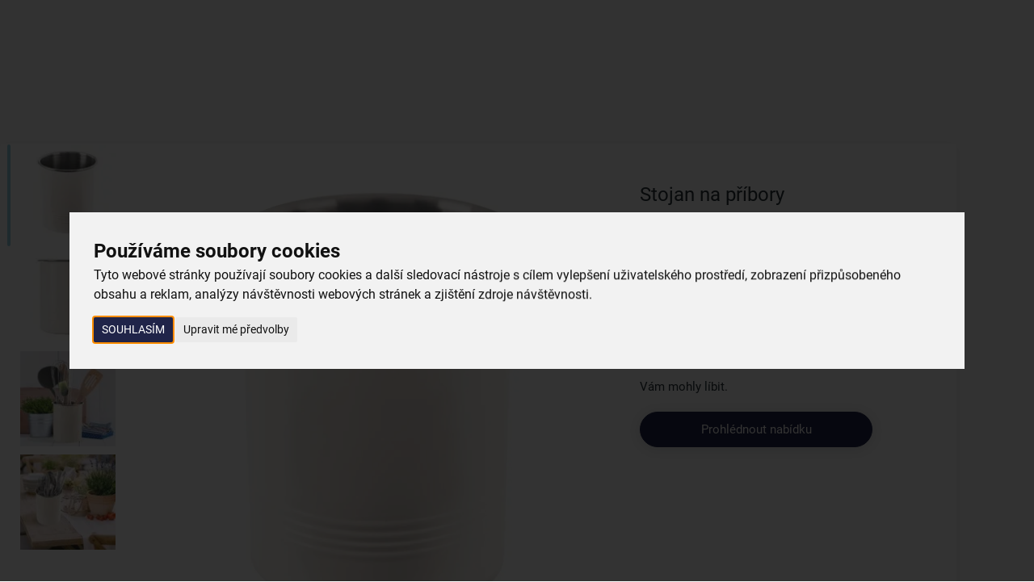

--- FILE ---
content_type: text/html; charset=UTF-8
request_url: https://www.oriondomacipotreby.cz/stojan-na-pribory-122986
body_size: 22685
content:
<!DOCTYPE html>
<html lang="cs">
	<head>

		<meta charset="UTF-8">
		<meta http-equiv="X-UA-Compatible" content="IE=edge">

        <meta name="viewport" content="width=device-width, initial-scale=1.0, user-scalable=yes">

        <meta name="description" content="Stojan na příbory z kvalitního nerezu s povrchovým nástřikem ve smetanové barvě. Můžete jej využít také pro uložení kuchyňského náčiní – metličky, stěrky, obracečky, nůžky... Rozměr: pr. 11,5 cm, v. 13,5 cm.">
        <meta name="keywords" content="e-shop">
        <meta name="robots" content="noindex,follow">
        <meta name="googlebot" content="noindex,follow, snippet, archive">

        <meta property="og:title" content="Nerezový stojan na příbory ORION">
        <meta property="og:type" content="website">
        <meta property="og:url" content="https://www.oriondomacipotreby.cz/stojan-na-pribory-122986">
        <meta property="og:description" content="Stojan na příbory z kvalitního nerezu s povrchovým nástřikem ve smetanové barvě. Můžete jej využít také pro uložení kuchyňského náčiní – metličky, stěrky, obracečky, nůžky... Rozměr: pr. 11,5 cm, v. 13,5 cm.">
        <meta property="og:image" content="https://www.oriondomacipotreby.cz/foto/katalog/full/122986_1_1682370589.jpg">

            <link rel="alternate" hreflang="cs" href="https://www.oriondomacipotreby.cz/stojan-na-pribory-122986">

        <link rel="preload" href="/styles/fonts/Roboto/Roboto-Light.ttf" crossorigin="anonymous" as="font" type="font/ttf">
        <link rel="preload" href="/styles/fonts/Roboto/Roboto-Regular.ttf" crossorigin="anonymous" as="font" type="font/ttf">
        <link rel="preload" href="/styles/fonts/Roboto/Roboto-Medium.ttf" crossorigin="anonymous" as="font" type="font/ttf">
        <link rel="preload" href="/styles/fonts/Roboto/Roboto-Bold.ttf" crossorigin="anonymous" as="font" type="font/ttf">
        <link rel="preload" href="/styles/fonts/Roboto/Roboto-Light.woff" crossorigin="anonymous" as="font" type="font/woff">
        <link rel="preload" href="/styles/fonts/Roboto/Roboto-Regular.woff" crossorigin="anonymous" as="font" type="font/woff">
        <link rel="preload" href="/styles/fonts/Roboto/Roboto-Medium.woff" crossorigin="anonymous" as="font" type="font/woff">
        <link rel="preload" href="/styles/fonts/Roboto/Roboto-Bold.woff" crossorigin="anonymous" as="font" type="font/woff">
        <link rel="preload" href="/styles/fonts/Roboto/Roboto-Light.woff2" crossorigin="anonymous" as="font" type="font/woff2">
        <link rel="preload" href="/styles/fonts/Roboto/Roboto-Regular.woff2" crossorigin="anonymous" as="font" type="font/woff2">
        <link rel="preload" href="/styles/fonts/Roboto/Roboto-Medium.woff2" crossorigin="anonymous" as="font" type="font/woff2">
        <link rel="preload" href="/styles/fonts/Roboto/Roboto-Bold.woff2" crossorigin="anonymous" as="font" type="font/woff2">
        <link rel="preload" href="/styles/fonts/fa_webfonts/fa-regular-400.ttf" crossorigin="anonymous" as="font" type="font/ttf">
        <link rel="preload" href="/styles/fonts/fa_webfonts/fa-regular-400.woff2" crossorigin="anonymous" as="font" type="font/woff2">
        <link rel="preload" href="/styles/fonts/fa_webfonts/fa-light-300.ttf" crossorigin="anonymous" as="font" type="font/ttf">
        <link rel="preload" href="/styles/fonts/fa_webfonts/fa-light-300.woff2" crossorigin="anonymous" as="font" type="font/woff2">
        <link rel="preload" href="/styles/fonts/fa_webfonts/fa-solid-900.ttf" crossorigin="anonymous" as="font" type="font/ttf">
        <link rel="preload" href="/styles/fonts/fa_webfonts/fa-solid-900.woff2" crossorigin="anonymous" as="font" type="font/woff2">
        <link rel="preload" href="/styles/fonts/fa_webfonts/fa-brands-400.ttf" crossorigin="anonymous" as="font" type="font/ttf">
        <link rel="preload" href="/styles/fonts/fa_webfonts/fa-brands-400.woff2" crossorigin="anonymous" as="font" type="font/woff2">

            <!-- Cookie Consent by TermsFeed https://www.TermsFeed.com -->
<script src="https://www.termsfeed.com/public/cookie-consent/4.1.0/cookie-consent.js"></script>
<script>
document.addEventListener('DOMContentLoaded', function () {
cookieconsent.run({"notice_banner_type":"interstitial","consent_type":"express","palette":"light","language":"cs","page_load_consent_levels":["strictly-necessary"],"notice_banner_reject_button_hide":false,"preferences_center_close_button_hide":false,"page_refresh_confirmation_buttons":false,"website_name":"Orion","website_privacy_policy_url":"https://www.oriondomacipotreby.cz/nakup/ochrana-osobnich-udaju"});
});
</script>


        <link rel="canonical" href="https://www.oriondomacipotreby.cz/stojan-na-pribory-122986">


            <link rel="icon" type="image/x-icon" href="/files/site-graphics/favicon.ico">
            <link rel="apple-touch-icon" sizes="16x16" href="/files/site-graphics/favicon-16x16(1).png">
            <link rel="icon" type="image/png" sizes="32x32" href="/files/site-graphics/favicon-32x32.png">
            <link rel="icon" type="image/png" sizes="180x180" href="/files/site-graphics/apple-touch-icon.png">
            <link rel="manifest" href="/files/site-graphics/site.webmanifest">

        
                <meta name="google-site-verification" content="">

		<link href="/cache/cz-default.css?v=2NwCd2DUykDl0LPGeDB7pMW5KWaZWjlMnEVcHZ7xR1tZ8Mprd4" rel="stylesheet">


        <script>
            window.dataLayer = window.dataLayer || [];
            var productImpressionsUA = [];
            var productImpressionsGA4 = [];
            var allProductsOnPageUA = [];
            var allProductsOnPageGA4 = [];


            function gtag() {
                dataLayer.push(arguments);
            }
        </script>

		<script src="/cache/cz-cookieconsent.js?v=htJfrnnUURnLeeMTHmDKUWhP8OSRMwcN2sewwmitaWgJdC7Ivu"></script>

        <script  defer  src="/cache/cz-translations.js?v=aFz2JLXRWUdWWg0mv1EnNWDf0kSj8w8kEQXwgEBh6oeRfE22nG"></script>


		<script  defer  src="/cache/cz-footerFiles.js?v=Edayhy4yujOGGTbtnxlB3gBOor3OdiIDPkySDIZSfXgBGFxAJ0"></script>

        <title>
            Nerezový stojan na příbory ORION | Orion - tvoříme vaši domácnost
	    </title>
    </head>
    <body>

            <noscript><iframe src="https://nxa.oriondomacipotreby.cz/ns.html?id=GTM-WFJWCGH2"
height="0" width="0" style="display:none;visibility:hidden"></iframe></noscript>

        <header class="hideItems">
            <strong class="hideItems">
                Orion - tvoříme vaši domácnost
            </strong>

            <a href="#menu" class="hideItems" title="Přejít na hlavní menu">
                Přejít na hlavní menu
            </a>
            <br>
            <a href="#hlavni_menu" class="hideItems" title="Přejít na katalogové menu">
                Přejít na katalogové menu
            </a>
            <br>
            <a href="#modal-login" class="hideItems" title="Přejít na přihlášení">
                Přejít na přihlášení
            </a>
            <br>
            <a href="#cart_summary" class="hideItems" title="Přejít na košík">
                Přejít na košík
            </a>
            <br>
            <a href="#searchbar" class="hideItems" title="Přejít na vyhledávání">
                Přejít na vyhledávání
            </a>
        </header>

            <main>

<input type="hidden" id="productGid" value="2195051604">

<script>
    window.dataLayer = window.dataLayer || [];
    var productData = {"ua":{"name":"Stojan na příbory","listType":"","id":"122986","variant":null,"brand":null,"price":149,"category":"Stolování","quantity":1},"ga4":{"item_id":"122986","item_name":"Stojan na příbory","index":0,"item_list_id":null,"item_list_name":null,"item_variant":null,"item_brand":null,"price":149,"item_category":"Stolování","item_category2":"Příbory","item_category3":"Příslušenství pro příbory","item_category4":"","item_category5":"","quantity":1}}
    var itemPrice = "123.14050"

    window.dataLayer.push({
        'event': 'productShow',
        'ecommerce': {
        'currencyCode': "CZK",
        'detail': {
            'products':  [productData.ua]
            }
        }
    });
    
    window.dataLayer.push({
        'event': 'view_item',
        'ecommerce': {
            'currencyCode': "CZK",
            'value': itemPrice,
            'items': [productData.ga4]
        }
    });
</script>

<section class="py-0">
    <div class="container px-0 px-md-24">
        <div class="product-detail">
            <div class="product-detail-info">
<div class="label-tags-row">
</div>

                <div class="product-detail-heading">
                    <h1 class="h1-smaller">Stojan na příbory</h1>
                    <span class="text-extra-small">Kód produktu&nbsp; 122986</span>
                    <p class="mt-12">Nerezový stojan s vnějším smetanovým povrchem je určen k servírování příborů, ubrousků i k uložení kuchyňského náčiní.</p>
                    <a href="#poradna" title="Více informací - Stojan na příbory">Více informací</a>
                </div>

                    <div class="mt-24">
                        <div class="d-flex flex-column">
                            <strong>Zboží není momentálně v nabídce</strong>
                            Přípravili jsme pro vás podobné produkty, které by se Vám mohly líbit.
                        </div>

                        <a href="/prislusenstvi-pro-pribory" class="btn btn-primary mt-16">
                            Prohlédnout nabídku
                        </a>
                    </div>
            </div>


            <div class="product-detail-gallery">

<div class="label-tags-row">
</div>

                <div class="thumb-photo-navWrap">
                    <button class="thumb-photo-nav-arrow thumb-photo-nav-prev js-thumb-photo-nav-prev">
                        <i class="fa-light fa-chevron-up"></i>
                    </button>
                    <div class="thumb-photo-nav js-thumb-photo-nav">





        <picture class="">


                    <source type="image/webp"
                            
                            sizes="118px"
                            srcset="data:image/svg+xml,%3Csvg%20xmlns=&apos;http://www.w3.org/2000/svg&apos;%20viewBox=&apos;0%200%203%202&apos;%3E%3C/svg%3E 100w" data-srcset="/foto/katalog/mikro/122986_1_1682370589.webp 120w, /foto/katalog/mini/122986_1_1682370589.webp 290w">

            <img
                class="js-io   "
                src="data:image/svg+xml,%3Csvg%20xmlns=&apos;http://www.w3.org/2000/svg&apos;%20viewBox=&apos;0%200%203%202&apos;%3E%3C/svg%3E"
                data-src="/foto/katalog/mini/122986_1_1682370589.jpg"

                    sizes="118px"
                    srcset="data:image/svg+xml,%3Csvg%20xmlns=&apos;http://www.w3.org/2000/svg&apos;%20viewBox=&apos;0%200%203%202&apos;%3E%3C/svg%3E 100w" data-srcset="/foto/katalog/mikro/122986_1_1682370589.jpg 120w, /foto/katalog/mini/122986_1_1682370589.jpg 290w"

                
                
                alt="Stojan na příbory">
        </picture>





        <picture class="">


                    <source type="image/webp"
                            
                            sizes="118px"
                            srcset="data:image/svg+xml,%3Csvg%20xmlns=&apos;http://www.w3.org/2000/svg&apos;%20viewBox=&apos;0%200%203%202&apos;%3E%3C/svg%3E 100w" data-srcset="/foto/katalog/mikro/122986_2_1682370589.webp 120w, /foto/katalog/mini/122986_2_1682370589.webp 290w">

            <img
                class="js-io   "
                src="data:image/svg+xml,%3Csvg%20xmlns=&apos;http://www.w3.org/2000/svg&apos;%20viewBox=&apos;0%200%203%202&apos;%3E%3C/svg%3E"
                data-src="/foto/katalog/mini/122986_2_1682370589.jpg"

                    sizes="118px"
                    srcset="data:image/svg+xml,%3Csvg%20xmlns=&apos;http://www.w3.org/2000/svg&apos;%20viewBox=&apos;0%200%203%202&apos;%3E%3C/svg%3E 100w" data-srcset="/foto/katalog/mikro/122986_2_1682370589.jpg 120w, /foto/katalog/mini/122986_2_1682370589.jpg 290w"

                
                
                alt="Stojan na příbory">
        </picture>





        <picture class="">


                    <source type="image/webp"
                            
                            sizes="118px"
                            srcset="data:image/svg+xml,%3Csvg%20xmlns=&apos;http://www.w3.org/2000/svg&apos;%20viewBox=&apos;0%200%203%202&apos;%3E%3C/svg%3E 100w" data-srcset="/foto/katalog/mikro/122986_3_1682370589.webp 120w, /foto/katalog/mini/122986_3_1682370589.webp 290w">

            <img
                class="js-io   "
                src="data:image/svg+xml,%3Csvg%20xmlns=&apos;http://www.w3.org/2000/svg&apos;%20viewBox=&apos;0%200%203%202&apos;%3E%3C/svg%3E"
                data-src="/foto/katalog/mini/122986_3_1682370589.jpg"

                    sizes="118px"
                    srcset="data:image/svg+xml,%3Csvg%20xmlns=&apos;http://www.w3.org/2000/svg&apos;%20viewBox=&apos;0%200%203%202&apos;%3E%3C/svg%3E 100w" data-srcset="/foto/katalog/mikro/122986_3_1682370589.jpg 120w, /foto/katalog/mini/122986_3_1682370589.jpg 290w"

                
                
                alt="Stojan na příbory">
        </picture>





        <picture class="">


                    <source type="image/webp"
                            
                            sizes="118px"
                            srcset="data:image/svg+xml,%3Csvg%20xmlns=&apos;http://www.w3.org/2000/svg&apos;%20viewBox=&apos;0%200%203%202&apos;%3E%3C/svg%3E 100w" data-srcset="/foto/katalog/mikro/122986_4_1682370589.webp 120w, /foto/katalog/mini/122986_4_1682370589.webp 290w">

            <img
                class="js-io   "
                src="data:image/svg+xml,%3Csvg%20xmlns=&apos;http://www.w3.org/2000/svg&apos;%20viewBox=&apos;0%200%203%202&apos;%3E%3C/svg%3E"
                data-src="/foto/katalog/mini/122986_4_1682370589.jpg"

                    sizes="118px"
                    srcset="data:image/svg+xml,%3Csvg%20xmlns=&apos;http://www.w3.org/2000/svg&apos;%20viewBox=&apos;0%200%203%202&apos;%3E%3C/svg%3E 100w" data-srcset="/foto/katalog/mikro/122986_4_1682370589.jpg 120w, /foto/katalog/mini/122986_4_1682370589.jpg 290w"

                
                
                alt="Stojan na příbory">
        </picture>

                    </div>
                    <button class="thumb-photo-nav-arrow thumb-photo-nav-next js-thumb-photo-nav-next">
                        <i class="fa-light fa-chevron-down"></i>
                    </button>
                </div>

                <div class="current-photo-previewWrap" >

                    <button class="current-photo-preview-arrow current-photo-preview-prev js-current-photo-preview-prev">
                        <i class="fa-light fa-chevron-left"></i>
                    </button>
                    <div class="current-photo-preview js-current-photo-preview js-slickLightbox">
    <div class="js-ratio">
        <a href="/foto/katalog/full/122986_1_1682370589.jpg" data-newgen-href="/foto/katalog/full/122986_1_1682370589.webp" class="photogallery-item js-photogallery-item" title="Stojan na příbory">





        <picture class="">


                    <source type="image/webp"
                            
                            sizes="(max-width:991px) 100vw, (max-width:1423px) 50vw, 800px"
                            srcset="data:image/svg+xml,%3Csvg%20xmlns=&apos;http://www.w3.org/2000/svg&apos;%20viewBox=&apos;0%200%203%202&apos;%3E%3C/svg%3E 100w" data-srcset="/foto/katalog/mini/122986_1_1682370589.webp 290w, /foto/katalog/midi/122986_1_1682370589.webp 600w, /foto/katalog/full/122986_1_1682370589.webp 1200w, /foto/katalog/original/122986_1_1682370589.webp 3400w">

            <img
                class="js-io   "
                src="data:image/svg+xml,%3Csvg%20xmlns=&apos;http://www.w3.org/2000/svg&apos;%20viewBox=&apos;0%200%203%202&apos;%3E%3C/svg%3E"
                data-src="/foto/katalog/midi/122986_1_1682370589.jpg"

                    sizes="(max-width:991px) 100vw, (max-width:1423px) 50vw, 800px"
                    srcset="data:image/svg+xml,%3Csvg%20xmlns=&apos;http://www.w3.org/2000/svg&apos;%20viewBox=&apos;0%200%203%202&apos;%3E%3C/svg%3E 100w" data-srcset="/foto/katalog/mini/122986_1_1682370589.jpg 290w, /foto/katalog/midi/122986_1_1682370589.jpg 600w, /foto/katalog/full/122986_1_1682370589.jpg 1200w, /foto/katalog/original/122986_1_1682370589.jpg 3400w"

                
                
                alt="Stojan na příbory">
        </picture>
        </a>
    </div>
    <div class="js-ratio">
        <a href="/foto/katalog/full/122986_2_1682370589.jpg" data-newgen-href="/foto/katalog/full/122986_2_1682370589.webp" class="photogallery-item js-photogallery-item" title="Stojan na příbory">





        <picture class="">


                    <source type="image/webp"
                            
                            sizes="(max-width:991px) 100vw, (max-width:1423px) 50vw, 800px"
                            srcset="data:image/svg+xml,%3Csvg%20xmlns=&apos;http://www.w3.org/2000/svg&apos;%20viewBox=&apos;0%200%203%202&apos;%3E%3C/svg%3E 100w" data-srcset="/foto/katalog/mini/122986_2_1682370589.webp 290w, /foto/katalog/midi/122986_2_1682370589.webp 600w, /foto/katalog/full/122986_2_1682370589.webp 1200w, /foto/katalog/original/122986_2_1682370589.webp 3400w">

            <img
                class="js-io   "
                src="data:image/svg+xml,%3Csvg%20xmlns=&apos;http://www.w3.org/2000/svg&apos;%20viewBox=&apos;0%200%203%202&apos;%3E%3C/svg%3E"
                data-src="/foto/katalog/midi/122986_2_1682370589.jpg"

                    sizes="(max-width:991px) 100vw, (max-width:1423px) 50vw, 800px"
                    srcset="data:image/svg+xml,%3Csvg%20xmlns=&apos;http://www.w3.org/2000/svg&apos;%20viewBox=&apos;0%200%203%202&apos;%3E%3C/svg%3E 100w" data-srcset="/foto/katalog/mini/122986_2_1682370589.jpg 290w, /foto/katalog/midi/122986_2_1682370589.jpg 600w, /foto/katalog/full/122986_2_1682370589.jpg 1200w, /foto/katalog/original/122986_2_1682370589.jpg 3400w"

                
                
                alt="Stojan na příbory">
        </picture>
        </a>
    </div>
    <div class="js-ratio">
        <a href="/foto/katalog/full/122986_3_1682370589.jpg" data-newgen-href="/foto/katalog/full/122986_3_1682370589.webp" class="photogallery-item js-photogallery-item" title="Stojan na příbory">





        <picture class="">


                    <source type="image/webp"
                            
                            sizes="(max-width:991px) 100vw, (max-width:1423px) 50vw, 800px"
                            srcset="data:image/svg+xml,%3Csvg%20xmlns=&apos;http://www.w3.org/2000/svg&apos;%20viewBox=&apos;0%200%203%202&apos;%3E%3C/svg%3E 100w" data-srcset="/foto/katalog/mini/122986_3_1682370589.webp 290w, /foto/katalog/midi/122986_3_1682370589.webp 600w, /foto/katalog/full/122986_3_1682370589.webp 1200w, /foto/katalog/original/122986_3_1682370589.webp 3400w">

            <img
                class="js-io   "
                src="data:image/svg+xml,%3Csvg%20xmlns=&apos;http://www.w3.org/2000/svg&apos;%20viewBox=&apos;0%200%203%202&apos;%3E%3C/svg%3E"
                data-src="/foto/katalog/midi/122986_3_1682370589.jpg"

                    sizes="(max-width:991px) 100vw, (max-width:1423px) 50vw, 800px"
                    srcset="data:image/svg+xml,%3Csvg%20xmlns=&apos;http://www.w3.org/2000/svg&apos;%20viewBox=&apos;0%200%203%202&apos;%3E%3C/svg%3E 100w" data-srcset="/foto/katalog/mini/122986_3_1682370589.jpg 290w, /foto/katalog/midi/122986_3_1682370589.jpg 600w, /foto/katalog/full/122986_3_1682370589.jpg 1200w, /foto/katalog/original/122986_3_1682370589.jpg 3400w"

                
                
                alt="Stojan na příbory">
        </picture>
        </a>
    </div>
    <div class="js-ratio">
        <a href="/foto/katalog/full/122986_4_1682370589.jpg" data-newgen-href="/foto/katalog/full/122986_4_1682370589.webp" class="photogallery-item js-photogallery-item" title="Stojan na příbory">





        <picture class="">


                    <source type="image/webp"
                            
                            sizes="(max-width:991px) 100vw, (max-width:1423px) 50vw, 800px"
                            srcset="data:image/svg+xml,%3Csvg%20xmlns=&apos;http://www.w3.org/2000/svg&apos;%20viewBox=&apos;0%200%203%202&apos;%3E%3C/svg%3E 100w" data-srcset="/foto/katalog/mini/122986_4_1682370589.webp 290w, /foto/katalog/midi/122986_4_1682370589.webp 600w, /foto/katalog/full/122986_4_1682370589.webp 1200w, /foto/katalog/original/122986_4_1682370589.webp 3400w">

            <img
                class="js-io   "
                src="data:image/svg+xml,%3Csvg%20xmlns=&apos;http://www.w3.org/2000/svg&apos;%20viewBox=&apos;0%200%203%202&apos;%3E%3C/svg%3E"
                data-src="/foto/katalog/midi/122986_4_1682370589.jpg"

                    sizes="(max-width:991px) 100vw, (max-width:1423px) 50vw, 800px"
                    srcset="data:image/svg+xml,%3Csvg%20xmlns=&apos;http://www.w3.org/2000/svg&apos;%20viewBox=&apos;0%200%203%202&apos;%3E%3C/svg%3E 100w" data-srcset="/foto/katalog/mini/122986_4_1682370589.jpg 290w, /foto/katalog/midi/122986_4_1682370589.jpg 600w, /foto/katalog/full/122986_4_1682370589.jpg 1200w, /foto/katalog/original/122986_4_1682370589.jpg 3400w"

                
                
                alt="Stojan na příbory">
        </picture>
        </a>
    </div>

                    </div>
                    <button class="current-photo-preview-arrow current-photo-preview-next js-current-photo-preview-next">
                        <i class="fa-light fa-chevron-right"></i>
                    </button>
                </div>
            </div>
        </div>
    </div>
</section>
<hr>

<section class="pt-16 pb-0">
    <div class="container px-0 px-md-24">
        <div class="d-grid grid-1 grid-lg-2 gap-16 align-items-start">
            <div class="basic-tile js-sm-container" id="poradna">
                <div class="h2 mb-24">Užitečné informace</div>
                <p>Praktický, stylový, jednoduchý stojan na příbory bude zajímavým kouskem <strong>při stolování na terase, zahradě i chalupě.</strong> A abyste měli steakové nože, vidličky po ruce <strong>při grilování</strong>, stačí je vložit do stojanu a hostina pod širým nebem může začít.</p>

<p>Lze do něho umístit i <strong>nejpoužívanější kuchyňské náčiní</strong>, které bude při vaření po ruce na kuchyňské lince. Hodí se i k uložení psacích i malířských pomůcek při kreativních činnostech, drobného nářadí v provozovně, dílně apod.</p>

<p>Decentní smetanový nástřik na vnější straně se hodí jak do moderního, strohého interiéru s prvky dřeva, tak i do kuchyní ve vintage stylu. Uvnitř je leštěná zrcadlová ocel. </p>

            </div>

                <div class="basic-tile px-0 px-md-60 js-sm-container">
                    <div class="h2 ml-16 ml-md-0 mb-24">Vlastnosti produktu</div>

                    <ul class="reset table-grid">
                            <li class="">
                                <span>Materiál:</span>
                                <span>nerezová ocel </span>
                            </li>
                            <li class="">
                                <span>Barvy:</span>
                                <span>smetanová </span>
                            </li>
                            <li class="">
                                <span>Výška (cm):</span>
                                <span>13,5 </span>
                            </li>
                            <li class="">
                                <span>Průměr (cm):</span>
                                <span>11,5 </span>
                            </li>
                            <li class="js-sm-item d-none">
                                <span>Hmotnost (g):</span>
                                <span>180 </span>
                            </li>
                            <li class="js-sm-item d-none">
                                <span>Použití:</span>
                                <span>na příbory </span>
                            </li>
                    </ul>

                    <button class="js-show-more btn btn-outline-secondary align-self-center mt-40 ml-16 ml-md-0">
                        Více parametrů<span class="ml-4">(2)</span>
                        <i class="fa-regular fa-chevron-down ml-24"></i>
                    </button>
                </div>
        </div>
    </div>
</section>
<hr>


<hr>

<hr>

<hr>

<section>
    <div class="container">
        <div class="h2 text-center mb-40">Proč si vybrat právě nás</div>
        <ul class="list-with-icon d-grid grid-1 grid-md-2 grid-xl-4 gap-16 reset">
            <li class="list-with-icon-item">
                <div class="img-wrap">
                    <img class="js-io" src="data:image/svg+xml,%3Csvg%20xmlns=&apos;http://www.w3.org/2000/svg&apos;%20viewBox=&apos;0%200%203%202&apos;%3E%3C/svg%3E" data-src="/foto/ciselniky/mini/truck-4d770ba8.svg" alt="Doprava zdarma">
                </div>
                <div class="text-wrap">
                    <div class="text-bold">Doprava zdarma</div>
                    <div>při nákupu nad 999 Kč</div>
                </div>
            </li>
            <li class="list-with-icon-item">
                <div class="img-wrap">
                    <img class="js-io" src="data:image/svg+xml,%3Csvg%20xmlns=&apos;http://www.w3.org/2000/svg&apos;%20viewBox=&apos;0%200%203%202&apos;%3E%3C/svg%3E" data-src="/foto/ciselniky/mini/on-stock-5add26cc.svg" alt="Zboží doručujeme rychle">
                </div>
                <div class="text-wrap">
                    <div class="text-bold">Zboží doručujeme rychle</div>
                    <div>máme téměr vše skladem</div>
                </div>
            </li>
            <li class="list-with-icon-item">
                <div class="img-wrap">
                    <img class="js-io" src="data:image/svg+xml,%3Csvg%20xmlns=&apos;http://www.w3.org/2000/svg&apos;%20viewBox=&apos;0%200%203%202&apos;%3E%3C/svg%3E" data-src="/foto/ciselniky/mini/products-1c575a66.svg" alt="Vždy si u nás vyberete">
                </div>
                <div class="text-wrap">
                    <div class="text-bold">Vždy si u nás vyberete</div>
                    <div>4 000 kvalitních produktů</div>
                </div>
            </li>
            <li class="list-with-icon-item">
                <div class="img-wrap">
                    <img class="js-io" src="data:image/svg+xml,%3Csvg%20xmlns=&apos;http://www.w3.org/2000/svg&apos;%20viewBox=&apos;0%200%203%202&apos;%3E%3C/svg%3E" data-src="/foto/ciselniky/mini/shop-e907a1e7-2.svg" alt="Jsme vždy poblíž">
                </div>
                <div class="text-wrap">
                    <div class="text-bold">Jsme vždy poblíž</div>
                    <div>nejširší síť domácích potřeb</div>
                </div>
            </li>
        </ul>
    </div>
</section><hr>


<script type="application/ld+json">
{
    "@context": "https://schema.org",
    "@graph": [
        {
    "@type": "Organization",
    "@id": "https://www.oriondomacipotreby.cz/#organization",
    "name": "Orion - tvoříme vaši domácnost",
    "url": "https://www.oriondomacipotreby.cz",
    "sameAs": [
        "https://www.facebook.com/oriontvorimevasidomacnost/","https://www.youtube.com/user/Orioncz","https://www.instagram.com/orion_tvorime_vasi_domacnost/"
    ],
    "logo": {
    "@type": "ImageObject",
    "@id": "https://www.oriondomacipotreby.cz/#logo",
    "url": "https://www.oriondomacipotreby.cz/files/site-graphics/logo.png",
    "caption": "Orion - tvoříme vaši domácnost"
},
    "address": {
    "@type": "PostalAddress",
     "streetAddress":    " Nedošín 132",
     "addressLocality":  "Litomyšl",
    
       "postalCode":       "570 01",
      "addressCountry":   "CZ"
}

}
,
    {
        "@type": "Product",
        "@id": "https://www.oriondomacipotreby.cz/stojan-na-pribory-122986/#product/2195051604",
        "name": "Stojan na příbory",
        "gtin": "8521950516042",
        "image": [
            "https://www.oriondomacipotreby.cz/foto/katalog/full/122986_1_1682370589.jpg"
        ],
        "description": "Stojan na příbory z kvalitního nerezu s povrchovým nástřikem ve smetanové barvě. Můžete jej využít také pro uložení kuchyňského náčiní – metličky, stěrky, obracečky, nůžky... Rozměr: pr. 11,5 cm, v. 13,5 cm.",
        "offers":     {
        "@type": "Offer",
        "url": "https://www.oriondomacipotreby.cz/stojan-na-pribory-122986",
        "availability": "http://schema.org/InStock",
        "priceCurrency": "CZK",
        "price": 149,
        "priceValidUntil": "2026-01-22",
        "seller": {
          "@id": "https://www.oriondomacipotreby.cz/#organization"
        }
    }
    }    ]
}
</script>            </main>

<nav class="menu js-autoHidingHeader">
    <div class="menu-collapse js-collapseMenu">
        <div class="menu-top">
<div class="menu-search js-menu-search">
    <form class="search-field" action="/vyhledavani.html" method="get" role="search"  novalidate>
        <input class="js-search" name="q" placeholder="Hledat produkt, kategorii nebo článek" type="text" autocomplete="off" value="">

        <button class="search-field-button" aria-label="Hledat">
            <strong class="hideItems">Hledat</strong>
            <i class="fa-regular fa-search"></i>
        </button>
    </form>

    <div class="menu-autocomplete js-menu-autocomplete js-autocompleteWrapper"></div>
</div>


            <div class="container">
<div class="menu-brand">
    <a class="menu-brand-logoWrap" href="/">
        <img src="/files/site-graphics/logo_claim.svg" alt="Orion - tvoříme vaši domácnost">
    </a>
</div>

                <div class="customer-support">
                    <i class="fa-regular fa-phone"></i>
                    <span>Zákaznická linka</span>
                    <a href="tel:469770088" title="Zákaznická linka">469 770 088</a>
                </div>

                <a href="https://www.oriondomacepotreby.sk" target="_blank" title="SK E-shop" class="js-langMutation btn btn-sm menu-top-btn gap-8 js-">
                    Slovenský e-shop
                    <i class="fa-solid fa-arrow-up-right-from-square fs-8"></i>
                </a>


                <div class="menu-login">
        <a href="#" data-bs-toggle="modal" data-bs-target="#modal-login">
            <i class="fa-regular fa-user"></i>
            Přihlášení
        </a>
</div>

            </div>
        </div>

            <div class="menu-bottom">
                <div class="container">
    <h4 class="d-none">Produktové menu</h4>
    <ul class="menu-catalogue reset" id="hlavni_menu">
        <li class="menu-nav-item  ">
            <a
                class=" "
                    href="/prodejny#mapa"
                title="Prodejny"
                
            >
                Prodejny
            </a>

        </li>
        <li class="menu-nav-item dropdown ">
            <a
                class="dropdown-toggle gap-8 "
                    href="#" role="button" data-bs-toggle="dropdown" aria-expanded="false"
                title="Kuchyňské potřeby"
                
            >
                Kuchyňské potřeby
                    <div class="menu-submenu-toggler only-mobile-menu">
                        <i class="fa-light fa-chevron-right"></i>
                    </div>
                    <i class="far fa-chevron-down only-desktop-menu"></i>
            </a>

                <div class="dropdown-menu menu-megaMenu-dropdown level1">
                    <div class="container">
                        <ul class="reset">
                            <li class="only-mobile-menu">
                                <button class="btn btn-ghost gap-8 menu-submenu-close js-dropdown-submenu-close">
                                    <i class="far fa-chevron-left"></i>
                                    Zpět
                                </button>
                            </li>

                            <li class="js-sm-container menu-nav-item level1 dropdown ">
                                <a  class="dropdown-item "
                                    href="/vareni"
                                    role="button"
                                    tabindex="0"
                                    aria-pressed="false"
                                    title="Vaření"
                                    
                                >
                                        <figure class="menu-nav-img">
                                            <img class="js-lazy-image" src="data:image/svg+xml,%3Csvg%20xmlns=&apos;http://www.w3.org/2000/svg&apos;%20viewBox=&apos;0%200%203%202&apos;%3E%3C/svg%3E" data-src="/foto/katalog/mikro/3d75e451f35b14061c25f9faa40b.png" alt="Vaření">
                                        </figure>

                                    <span>Vaření</span>
                                    <span class="text-color-active">Zobrazit</span>
                                </a>

                                    <button class="menu-submenu-toggler dropdown-toggle only-mobile-menu" type="button" data-bs-toggle="dropdown" aria-expanded="false">
                                        <i class="far fa-chevron-right"></i>
                                    </button>

                                <ul class="dropdown-menu level2 reset">
                                    
                                    <li class="only-mobile-menu">
                                        <button class="btn btn-ghost gap-8 menu-submenu-close js-dropdown-submenu-close">
                                            <i class="far fa-chevron-left"></i>
                                            Zpět
                                        </button>
                                    </li>

                                    <li
                                        class="menu-nav-item  "
                                        
                                        >
                                        <a
                                            class=""
                                            href="/panve"
                                            >
                                            Pánve
                                        </a>
                                    </li>
                                    <li
                                        class="menu-nav-item  "
                                        
                                        >
                                        <a
                                            class=""
                                            href="/hrnce"
                                            >
                                            Hrnce
                                        </a>
                                    </li>
                                    <li
                                        class="menu-nav-item  "
                                        
                                        >
                                        <a
                                            class=""
                                            href="/sady-nadobi"
                                            >
                                            Sady nádobí
                                        </a>
                                    </li>
                                    <li
                                        class="menu-nav-item  "
                                        
                                        >
                                        <a
                                            class=""
                                            href="/kastroly"
                                            >
                                            Kastroly
                                        </a>
                                    </li>
                                    <li
                                        class="menu-nav-item  "
                                        
                                        >
                                        <a
                                            class=""
                                            href="/tlakove-hrnce"
                                            >
                                            Tlakové hrnce
                                        </a>
                                    </li>
                                    <li
                                        class="menu-nav-item  "
                                        
                                        >
                                        <a
                                            class=""
                                            href="/kotliky-a-prislusenstvi"
                                            >
                                            Kotlíky a příslušenství
                                        </a>
                                    </li>
                                    <li
                                        class="menu-nav-item  js-sm-item d-none"
                                        
                                        >
                                        <a
                                            class=""
                                            href="/hrnce-na-odstavnovani"
                                            >
                                            Hrnce na odšťavňování
                                        </a>
                                    </li>
                                    <li
                                        class="menu-nav-item  js-sm-item d-none"
                                        
                                        >
                                        <a
                                            class=""
                                            href="/poklicky"
                                            >
                                            Pokličky
                                        </a>
                                    </li>
                                    <li
                                        class="menu-nav-item  js-sm-item d-none"
                                        
                                        >
                                        <a
                                            class=""
                                            href="/rendliky"
                                            >
                                            Rendlíky
                                        </a>
                                    </li>
                                    <li
                                        class="menu-nav-item  js-sm-item d-none"
                                        
                                        >
                                        <a
                                            class=""
                                            href="/prislusenstvi-pro-vareni"
                                            >
                                            Příslušenství pro vaření
                                        </a>
                                    </li>
                                    <li
                                        class="menu-nav-item  js-sm-item d-none"
                                        
                                        >
                                        <a
                                            class=""
                                            href="/mlekovary"
                                            >
                                            Mlékovary
                                        </a>
                                    </li>
                                    <li
                                        class="menu-nav-item  js-sm-item d-none"
                                        
                                        >
                                        <a
                                            class=""
                                            href="/sunkovary"
                                            >
                                            Šunkovary
                                        </a>
                                    </li>
                                </ul>

                                <a href="#" class="js-expand-submenu-items expand-submenu-items only-desktop-menu">Zobrazit vše</a>
                                <a href="#" class="js-collapse-submenu-items d-none expand-submenu-items only-desktop-menu">Zabalit vše</a>
                            </li>
                            <li class="js-sm-container menu-nav-item level1 dropdown ">
                                <a  class="dropdown-item "
                                    href="/peceni"
                                    role="button"
                                    tabindex="0"
                                    aria-pressed="false"
                                    title="Pečení"
                                    
                                >
                                        <figure class="menu-nav-img">
                                            <img class="js-lazy-image" src="data:image/svg+xml,%3Csvg%20xmlns=&apos;http://www.w3.org/2000/svg&apos;%20viewBox=&apos;0%200%203%202&apos;%3E%3C/svg%3E" data-src="/foto/katalog/mikro/peceni.svg" alt="Pečení">
                                        </figure>

                                    <span>Pečení</span>
                                    <span class="text-color-active">Zobrazit</span>
                                </a>

                                    <button class="menu-submenu-toggler dropdown-toggle only-mobile-menu" type="button" data-bs-toggle="dropdown" aria-expanded="false">
                                        <i class="far fa-chevron-right"></i>
                                    </button>

                                <ul class="dropdown-menu level2 reset">
                                    
                                    <li class="only-mobile-menu">
                                        <button class="btn btn-ghost gap-8 menu-submenu-close js-dropdown-submenu-close">
                                            <i class="far fa-chevron-left"></i>
                                            Zpět
                                        </button>
                                    </li>

                                    <li
                                        class="menu-nav-item  "
                                        
                                        >
                                        <a
                                            class=""
                                            href="/formy-na-peceni"
                                            >
                                            Formy na pečení
                                        </a>
                                    </li>
                                    <li
                                        class="menu-nav-item  "
                                        
                                        >
                                        <a
                                            class=""
                                            href="/pekace"
                                            >
                                            Pekáče
                                        </a>
                                    </li>
                                    <li
                                        class="menu-nav-item  "
                                        
                                        >
                                        <a
                                            class=""
                                            href="/plechy"
                                            >
                                            Plechy 
                                        </a>
                                    </li>
                                    <li
                                        class="menu-nav-item  "
                                        
                                        >
                                        <a
                                            class=""
                                            href="/formicky"
                                            >
                                            Formičky
                                        </a>
                                    </li>
                                    <li
                                        class="menu-nav-item  "
                                        
                                        >
                                        <a
                                            class=""
                                            href="/kameny-na-peceni"
                                            >
                                            Kameny na pečení
                                        </a>
                                    </li>
                                    <li
                                        class="menu-nav-item  "
                                        
                                        >
                                        <a
                                            class=""
                                            href="/vykrajovatka-a-razitka"
                                            >
                                            Vykrajovátka a razítka
                                        </a>
                                    </li>
                                    <li
                                        class="menu-nav-item  js-sm-item d-none"
                                        
                                        >
                                        <a
                                            class=""
                                            href="/sacky-na-zdobeni-a-zdobicky"
                                            >
                                            Sáčky na zdobení a zdobičky
                                        </a>
                                    </li>
                                    <li
                                        class="menu-nav-item  js-sm-item d-none"
                                        
                                        >
                                        <a
                                            class=""
                                            href="/zapekaci-misky-a-misy"
                                            >
                                            Zapékací misky a mísy
                                        </a>
                                    </li>
                                    <li
                                        class="menu-nav-item  js-sm-item d-none"
                                        
                                        >
                                        <a
                                            class=""
                                            href="/valecky"
                                            >
                                            Válečky
                                        </a>
                                    </li>
                                    <li
                                        class="menu-nav-item  js-sm-item d-none"
                                        
                                        >
                                        <a
                                            class=""
                                            href="/zdobici-spicky"
                                            >
                                            Zdobicí špičky
                                        </a>
                                    </li>
                                    <li
                                        class="menu-nav-item  js-sm-item d-none"
                                        
                                        >
                                        <a
                                            class=""
                                            href="/oleje-ve-spreji"
                                            >
                                            Oleje ve spreji
                                        </a>
                                    </li>
                                    <li
                                        class="menu-nav-item  js-sm-item d-none"
                                        
                                        >
                                        <a
                                            class=""
                                            href="/davkovace-marinad"
                                            >
                                            Dávkovače marinád
                                        </a>
                                    </li>
                                    <li
                                        class="menu-nav-item  js-sm-item d-none"
                                        
                                        >
                                        <a
                                            class=""
                                            href="/poharky"
                                            >
                                            Pohárky
                                        </a>
                                    </li>
                                    <li
                                        class="menu-nav-item  js-sm-item d-none"
                                        
                                        >
                                        <a
                                            class=""
                                            href="/cukrarske-kosicky"
                                            >
                                            Cukrářské košíčky
                                        </a>
                                    </li>
                                    <li
                                        class="menu-nav-item  js-sm-item d-none"
                                        
                                        >
                                        <a
                                            class=""
                                            href="/sitky-a-grilovaci-provazky"
                                            >
                                            Síťky a grilovací provázky
                                        </a>
                                    </li>
                                    <li
                                        class="menu-nav-item  js-sm-item d-none"
                                        
                                        >
                                        <a
                                            class=""
                                            href="/zehlicky-na-testo"
                                            >
                                            Žehličky na těsto
                                        </a>
                                    </li>
                                    <li
                                        class="menu-nav-item  js-sm-item d-none"
                                        
                                        >
                                        <a
                                            class=""
                                            href="/prislusenstvi-pro-peceni"
                                            >
                                            Příslušenství pro pečení
                                        </a>
                                    </li>
                                </ul>

                                <a href="#" class="js-expand-submenu-items expand-submenu-items only-desktop-menu">Zobrazit vše</a>
                                <a href="#" class="js-collapse-submenu-items d-none expand-submenu-items only-desktop-menu">Zabalit vše</a>
                            </li>
                            <li class="js-sm-container menu-nav-item level1 dropdown ">
                                <a  class="dropdown-item "
                                    href="/kuchynske-pomucky"
                                    role="button"
                                    tabindex="0"
                                    aria-pressed="false"
                                    title="Kuchyňské pomůcky"
                                    
                                >
                                        <figure class="menu-nav-img">
                                            <img class="js-lazy-image" src="data:image/svg+xml,%3Csvg%20xmlns=&apos;http://www.w3.org/2000/svg&apos;%20viewBox=&apos;0%200%203%202&apos;%3E%3C/svg%3E" data-src="/foto/katalog/mikro/kuchynske-pomucky.svg" alt="Kuchyňské pomůcky">
                                        </figure>

                                    <span>Kuchyňské pomůcky</span>
                                    <span class="text-color-active">Zobrazit</span>
                                </a>

                                    <button class="menu-submenu-toggler dropdown-toggle only-mobile-menu" type="button" data-bs-toggle="dropdown" aria-expanded="false">
                                        <i class="far fa-chevron-right"></i>
                                    </button>

                                <ul class="dropdown-menu level2 reset">
                                    
                                    <li class="only-mobile-menu">
                                        <button class="btn btn-ghost gap-8 menu-submenu-close js-dropdown-submenu-close">
                                            <i class="far fa-chevron-left"></i>
                                            Zpět
                                        </button>
                                    </li>

                                    <li
                                        class="menu-nav-item  "
                                        
                                        >
                                        <a
                                            class=""
                                            href="/strojky"
                                            >
                                            Strojky
                                        </a>
                                    </li>
                                    <li
                                        class="menu-nav-item  "
                                        
                                        >
                                        <a
                                            class=""
                                            href="/misy-a-misky"
                                            >
                                            Mísy a misky
                                        </a>
                                    </li>
                                    <li
                                        class="menu-nav-item  "
                                        
                                        >
                                        <a
                                            class=""
                                            href="/osatky-a-kosiky"
                                            >
                                            Ošatky a košíky
                                        </a>
                                    </li>
                                    <li
                                        class="menu-nav-item  "
                                        
                                        >
                                        <a
                                            class=""
                                            href="/mlynky"
                                            >
                                            Mlýnky
                                        </a>
                                    </li>
                                    <li
                                        class="menu-nav-item  "
                                        
                                        >
                                        <a
                                            class=""
                                            href="/vahy"
                                            >
                                            Váhy
                                        </a>
                                    </li>
                                    <li
                                        class="menu-nav-item  "
                                        
                                        >
                                        <a
                                            class=""
                                            href="/kuchynske-teplomery"
                                            >
                                            Kuchyňské teploměry
                                        </a>
                                    </li>
                                    <li
                                        class="menu-nav-item  js-sm-item d-none"
                                        
                                        >
                                        <a
                                            class=""
                                            href="/cedniky"
                                            >
                                            Cedníky
                                        </a>
                                    </li>
                                    <li
                                        class="menu-nav-item  js-sm-item d-none"
                                        
                                        >
                                        <a
                                            class=""
                                            href="/struhadla"
                                            >
                                            Struhadla
                                        </a>
                                    </li>
                                    <li
                                        class="menu-nav-item  js-sm-item d-none"
                                        
                                        >
                                        <a
                                            class=""
                                            href="/lisy"
                                            >
                                            Lisy
                                        </a>
                                    </li>
                                    <li
                                        class="menu-nav-item  js-sm-item d-none"
                                        
                                        >
                                        <a
                                            class=""
                                            href="/odmerky"
                                            >
                                            Odměrky
                                        </a>
                                    </li>
                                    <li
                                        class="menu-nav-item  js-sm-item d-none"
                                        
                                        >
                                        <a
                                            class=""
                                            href="/minutky"
                                            >
                                            Minutky
                                        </a>
                                    </li>
                                    <li
                                        class="menu-nav-item  js-sm-item d-none"
                                        
                                        >
                                        <a
                                            class=""
                                            href="/hmozdire"
                                            >
                                            Hmoždíře
                                        </a>
                                    </li>
                                    <li
                                        class="menu-nav-item  js-sm-item d-none"
                                        
                                        >
                                        <a
                                            class=""
                                            href="/paracky"
                                            >
                                            Pařáčky
                                        </a>
                                    </li>
                                    <li
                                        class="menu-nav-item  js-sm-item d-none"
                                        
                                        >
                                        <a
                                            class=""
                                            href="/nalevky"
                                            >
                                            Nálevky
                                        </a>
                                    </li>
                                    <li
                                        class="menu-nav-item  js-sm-item d-none"
                                        
                                        >
                                        <a
                                            class=""
                                            href="/sita"
                                            >
                                            Síta
                                        </a>
                                    </li>
                                    <li
                                        class="menu-nav-item  js-sm-item d-none"
                                        
                                        >
                                        <a
                                            class=""
                                            href="/prislusenstvi-pro-kuchyn"
                                            >
                                            Příslušenství pro kuchyň
                                        </a>
                                    </li>
                                </ul>

                                <a href="#" class="js-expand-submenu-items expand-submenu-items only-desktop-menu">Zobrazit vše</a>
                                <a href="#" class="js-collapse-submenu-items d-none expand-submenu-items only-desktop-menu">Zabalit vše</a>
                            </li>
                            <li class="js-sm-container menu-nav-item level1 dropdown ">
                                <a  class="dropdown-item "
                                    href="/ulozeni-potravin"
                                    role="button"
                                    tabindex="0"
                                    aria-pressed="false"
                                    title="Uložení potravin"
                                    
                                >
                                        <figure class="menu-nav-img">
                                            <img class="js-lazy-image" src="data:image/svg+xml,%3Csvg%20xmlns=&apos;http://www.w3.org/2000/svg&apos;%20viewBox=&apos;0%200%203%202&apos;%3E%3C/svg%3E" data-src="/foto/katalog/mikro/ulozeni-potravin.svg" alt="Uložení potravin">
                                        </figure>

                                    <span>Uložení potravin</span>
                                    <span class="text-color-active">Zobrazit</span>
                                </a>

                                    <button class="menu-submenu-toggler dropdown-toggle only-mobile-menu" type="button" data-bs-toggle="dropdown" aria-expanded="false">
                                        <i class="far fa-chevron-right"></i>
                                    </button>

                                <ul class="dropdown-menu level2 reset">
                                    
                                    <li class="only-mobile-menu">
                                        <button class="btn btn-ghost gap-8 menu-submenu-close js-dropdown-submenu-close">
                                            <i class="far fa-chevron-left"></i>
                                            Zpět
                                        </button>
                                    </li>

                                    <li
                                        class="menu-nav-item  "
                                        
                                        >
                                        <a
                                            class=""
                                            href="/dozy-na-potraviny"
                                            >
                                            Dózy na potraviny
                                        </a>
                                    </li>
                                    <li
                                        class="menu-nav-item  "
                                        
                                        >
                                        <a
                                            class=""
                                            href="/jidlonosice-1"
                                            >
                                            Jídlonosiče
                                        </a>
                                    </li>
                                    <li
                                        class="menu-nav-item  "
                                        
                                        >
                                        <a
                                            class=""
                                            href="/boxy-na-potraviny"
                                            >
                                            Boxy na potraviny
                                        </a>
                                    </li>
                                    <li
                                        class="menu-nav-item  "
                                        
                                        >
                                        <a
                                            class=""
                                            href="/lahve-a-nadoby-na-napoje"
                                            >
                                            Láhve a nádoby na nápoje
                                        </a>
                                    </li>
                                    <li
                                        class="menu-nav-item  "
                                        
                                        >
                                        <a
                                            class=""
                                            href="/chlebniky"
                                            >
                                            Chlebníky 
                                        </a>
                                    </li>
                                    <li
                                        class="menu-nav-item  "
                                        
                                        >
                                        <a
                                            class=""
                                            href="/hrnce-na-nakladani"
                                            >
                                            Hrnce na nakládání
                                        </a>
                                    </li>
                                    <li
                                        class="menu-nav-item  js-sm-item d-none"
                                        
                                        >
                                        <a
                                            class=""
                                            href="/termomisy"
                                            >
                                            Termomísy
                                        </a>
                                    </li>
                                    <li
                                        class="menu-nav-item  js-sm-item d-none"
                                        
                                        >
                                        <a
                                            class=""
                                            href="/dozy-na-nakladani"
                                            >
                                            Dózy na nakládání
                                        </a>
                                    </li>
                                    <li
                                        class="menu-nav-item  js-sm-item d-none"
                                        
                                        >
                                        <a
                                            class=""
                                            href="/formy-na-nanuky"
                                            >
                                            Formy na nanuky
                                        </a>
                                    </li>
                                    <li
                                        class="menu-nav-item  js-sm-item d-none"
                                        
                                        >
                                        <a
                                            class=""
                                            href="/kose-a-deky-na-piknik"
                                            >
                                            Koše a deky na piknik
                                        </a>
                                    </li>
                                    <li
                                        class="menu-nav-item  js-sm-item d-none"
                                        
                                        >
                                        <a
                                            class=""
                                            href="/lahve-kapesni"
                                            >
                                            Láhve kapesní
                                        </a>
                                    </li>
                                    <li
                                        class="menu-nav-item  js-sm-item d-none"
                                        
                                        >
                                        <a
                                            class=""
                                            href="/samolepky"
                                            >
                                            Samolepky
                                        </a>
                                    </li>
                                    <li
                                        class="menu-nav-item  js-sm-item d-none"
                                        
                                        >
                                        <a
                                            class=""
                                            href="/lahve-na-slehacku"
                                            >
                                            Láhve na šlehačku
                                        </a>
                                    </li>
                                    <li
                                        class="menu-nav-item  js-sm-item d-none"
                                        
                                        >
                                        <a
                                            class=""
                                            href="/prislusenstvi-pro-potraviny"
                                            >
                                            Příslušenství pro potraviny
                                        </a>
                                    </li>
                                </ul>

                                <a href="#" class="js-expand-submenu-items expand-submenu-items only-desktop-menu">Zobrazit vše</a>
                                <a href="#" class="js-collapse-submenu-items d-none expand-submenu-items only-desktop-menu">Zabalit vše</a>
                            </li>
                            <li class="js-sm-container menu-nav-item level1 dropdown ">
                                <a  class="dropdown-item "
                                    href="/potreby-pro-napoje"
                                    role="button"
                                    tabindex="0"
                                    aria-pressed="false"
                                    title="Potřeby pro nápoje"
                                    
                                >
                                        <figure class="menu-nav-img">
                                            <img class="js-lazy-image" src="data:image/svg+xml,%3Csvg%20xmlns=&apos;http://www.w3.org/2000/svg&apos;%20viewBox=&apos;0%200%203%202&apos;%3E%3C/svg%3E" data-src="/foto/katalog/mikro/potreby-pro-napoje.svg" alt="Potřeby pro nápoje">
                                        </figure>

                                    <span>Potřeby pro nápoje</span>
                                    <span class="text-color-active">Zobrazit</span>
                                </a>

                                    <button class="menu-submenu-toggler dropdown-toggle only-mobile-menu" type="button" data-bs-toggle="dropdown" aria-expanded="false">
                                        <i class="far fa-chevron-right"></i>
                                    </button>

                                <ul class="dropdown-menu level2 reset">
                                    
                                    <li class="only-mobile-menu">
                                        <button class="btn btn-ghost gap-8 menu-submenu-close js-dropdown-submenu-close">
                                            <i class="far fa-chevron-left"></i>
                                            Zpět
                                        </button>
                                    </li>

                                    <li
                                        class="menu-nav-item  "
                                        
                                        >
                                        <a
                                            class=""
                                            href="/termoplechovky"
                                            >
                                            Termoplechovky
                                        </a>
                                    </li>
                                    <li
                                        class="menu-nav-item  "
                                        
                                        >
                                        <a
                                            class=""
                                            href="/vyrobnik-sodovky"
                                            >
                                            Výrobník sodovky
                                        </a>
                                    </li>
                                    <li
                                        class="menu-nav-item  "
                                        
                                        >
                                        <a
                                            class=""
                                            href="/konvice"
                                            >
                                            Konvice
                                        </a>
                                    </li>
                                    <li
                                        class="menu-nav-item  "
                                        
                                        >
                                        <a
                                            class=""
                                            href="/prislusenstvi-pro-napoje"
                                            >
                                            Příslušenství pro nápoje
                                        </a>
                                    </li>
                                    <li
                                        class="menu-nav-item  "
                                        
                                        >
                                        <a
                                            class=""
                                            href="/dzbany-a-karafy"
                                            >
                                            Džbány a karafy
                                        </a>
                                    </li>
                                    <li
                                        class="menu-nav-item  "
                                        
                                        >
                                        <a
                                            class=""
                                            href="/termosky"
                                            >
                                            Termosky
                                        </a>
                                    </li>
                                    <li
                                        class="menu-nav-item  js-sm-item d-none"
                                        
                                        >
                                        <a
                                            class=""
                                            href="/cajniky"
                                            >
                                            Čajníky
                                        </a>
                                    </li>
                                    <li
                                        class="menu-nav-item  js-sm-item d-none"
                                        
                                        >
                                        <a
                                            class=""
                                            href="/formy-na-led"
                                            >
                                            Formy na led
                                        </a>
                                    </li>
                                    <li
                                        class="menu-nav-item  js-sm-item d-none"
                                        
                                        >
                                        <a
                                            class=""
                                            href="/brcka"
                                            >
                                            Brčka
                                        </a>
                                    </li>
                                    <li
                                        class="menu-nav-item  js-sm-item d-none"
                                        
                                        >
                                        <a
                                            class=""
                                            href="/mlekovky"
                                            >
                                            Mlékovky
                                        </a>
                                    </li>
                                    <li
                                        class="menu-nav-item  js-sm-item d-none"
                                        
                                        >
                                        <a
                                            class=""
                                            href="/lahve"
                                            >
                                            Láhve
                                        </a>
                                    </li>
                                    <li
                                        class="menu-nav-item  js-sm-item d-none"
                                        
                                        >
                                        <a
                                            class=""
                                            href="/termohrnky"
                                            >
                                            Termohrnky
                                        </a>
                                    </li>
                                    <li
                                        class="menu-nav-item  js-sm-item d-none"
                                        
                                        >
                                        <a
                                            class=""
                                            href="/cajitka"
                                            >
                                            Čajítka
                                        </a>
                                    </li>
                                    <li
                                        class="menu-nav-item  js-sm-item d-none"
                                        
                                        >
                                        <a
                                            class=""
                                            href="/zatky"
                                            >
                                            Zátky
                                        </a>
                                    </li>
                                    <li
                                        class="menu-nav-item  js-sm-item d-none"
                                        
                                        >
                                        <a
                                            class=""
                                            href="/konvice-na-kavu"
                                            >
                                            Konvice na kávu
                                        </a>
                                    </li>
                                    <li
                                        class="menu-nav-item  js-sm-item d-none"
                                        
                                        >
                                        <a
                                            class=""
                                            href="/dzezvy"
                                            >
                                            Džezvy
                                        </a>
                                    </li>
                                    <li
                                        class="menu-nav-item  js-sm-item d-none"
                                        
                                        >
                                        <a
                                            class=""
                                            href="/sejkry"
                                            >
                                            Šejkry
                                        </a>
                                    </li>
                                </ul>

                                <a href="#" class="js-expand-submenu-items expand-submenu-items only-desktop-menu">Zobrazit vše</a>
                                <a href="#" class="js-collapse-submenu-items d-none expand-submenu-items only-desktop-menu">Zabalit vše</a>
                            </li>
                            <li class="js-sm-container menu-nav-item level1 dropdown ">
                                <a  class="dropdown-item "
                                    href="/zavarovani"
                                    role="button"
                                    tabindex="0"
                                    aria-pressed="false"
                                    title="Zavařování"
                                    
                                >
                                        <figure class="menu-nav-img">
                                            <img class="js-lazy-image" src="data:image/svg+xml,%3Csvg%20xmlns=&apos;http://www.w3.org/2000/svg&apos;%20viewBox=&apos;0%200%203%202&apos;%3E%3C/svg%3E" data-src="/foto/katalog/mikro/zavarovani.svg" alt="Zavařování">
                                        </figure>

                                    <span>Zavařování</span>
                                    <span class="text-color-active">Zobrazit</span>
                                </a>

                                    <button class="menu-submenu-toggler dropdown-toggle only-mobile-menu" type="button" data-bs-toggle="dropdown" aria-expanded="false">
                                        <i class="far fa-chevron-right"></i>
                                    </button>

                                <ul class="dropdown-menu level2 reset">
                                    
                                    <li class="only-mobile-menu">
                                        <button class="btn btn-ghost gap-8 menu-submenu-close js-dropdown-submenu-close">
                                            <i class="far fa-chevron-left"></i>
                                            Zpět
                                        </button>
                                    </li>

                                    <li
                                        class="menu-nav-item  "
                                        
                                        >
                                        <a
                                            class=""
                                            href="/zavarovaci-sklenice-a-plechovky"
                                            >
                                            Zavařovací sklenice a plechovky
                                        </a>
                                    </li>
                                    <li
                                        class="menu-nav-item  "
                                        
                                        >
                                        <a
                                            class=""
                                            href="/zavarovaci-vicka"
                                            >
                                            Zavařovací víčka
                                        </a>
                                    </li>
                                    <li
                                        class="menu-nav-item  "
                                        
                                        >
                                        <a
                                            class=""
                                            href="/zavarovaci-hrnce"
                                            >
                                            Zavařovací hrnce
                                        </a>
                                    </li>
                                    <li
                                        class="menu-nav-item  "
                                        
                                        >
                                        <a
                                            class=""
                                            href="/pomucky-na-zavarovani"
                                            >
                                            Pomůcky na zavařování
                                        </a>
                                    </li>
                                    <li
                                        class="menu-nav-item  "
                                        
                                        >
                                        <a
                                            class=""
                                            href="/vicka"
                                            >
                                            Víčka 
                                        </a>
                                    </li>
                                </ul>

                            </li>
                            <li class="js-sm-container menu-nav-item level1 dropdown ">
                                <a  class="dropdown-item "
                                    href="/kuchynske-nacini"
                                    role="button"
                                    tabindex="0"
                                    aria-pressed="false"
                                    title="Kuchyňské náčiní"
                                    
                                >
                                        <figure class="menu-nav-img">
                                            <img class="js-lazy-image" src="data:image/svg+xml,%3Csvg%20xmlns=&apos;http://www.w3.org/2000/svg&apos;%20viewBox=&apos;0%200%203%202&apos;%3E%3C/svg%3E" data-src="/foto/katalog/mikro/kuchynske-nacini.svg" alt="Kuchyňské náčiní">
                                        </figure>

                                    <span>Kuchyňské náčiní</span>
                                    <span class="text-color-active">Zobrazit</span>
                                </a>

                                    <button class="menu-submenu-toggler dropdown-toggle only-mobile-menu" type="button" data-bs-toggle="dropdown" aria-expanded="false">
                                        <i class="far fa-chevron-right"></i>
                                    </button>

                                <ul class="dropdown-menu level2 reset">
                                    
                                    <li class="only-mobile-menu">
                                        <button class="btn btn-ghost gap-8 menu-submenu-close js-dropdown-submenu-close">
                                            <i class="far fa-chevron-left"></i>
                                            Zpět
                                        </button>
                                    </li>

                                    <li
                                        class="menu-nav-item  "
                                        
                                        >
                                        <a
                                            class=""
                                            href="/prkenka"
                                            >
                                            Prkénka
                                        </a>
                                    </li>
                                    <li
                                        class="menu-nav-item  "
                                        
                                        >
                                        <a
                                            class=""
                                            href="/valy"
                                            >
                                            Vály
                                        </a>
                                    </li>
                                    <li
                                        class="menu-nav-item  "
                                        
                                        >
                                        <a
                                            class=""
                                            href="/naberacky"
                                            >
                                            Naběračky
                                        </a>
                                    </li>
                                    <li
                                        class="menu-nav-item  "
                                        
                                        >
                                        <a
                                            class=""
                                            href="/obracecky"
                                            >
                                            Obracečky
                                        </a>
                                    </li>
                                    <li
                                        class="menu-nav-item  "
                                        
                                        >
                                        <a
                                            class=""
                                            href="/sterky"
                                            >
                                            Stěrky
                                        </a>
                                    </li>
                                    <li
                                        class="menu-nav-item  "
                                        
                                        >
                                        <a
                                            class=""
                                            href="/otviraky-a-vyvrtky"
                                            >
                                            Otvíráky a vývrtky
                                        </a>
                                    </li>
                                    <li
                                        class="menu-nav-item  js-sm-item d-none"
                                        
                                        >
                                        <a
                                            class=""
                                            href="/varecky"
                                            >
                                            Vařečky
                                        </a>
                                    </li>
                                    <li
                                        class="menu-nav-item  js-sm-item d-none"
                                        
                                        >
                                        <a
                                            class=""
                                            href="/napichovatka-paratka-spejle"
                                            >
                                            Napichovátka, párátka, špejle
                                        </a>
                                    </li>
                                    <li
                                        class="menu-nav-item  js-sm-item d-none"
                                        
                                        >
                                        <a
                                            class=""
                                            href="/podlozky-na-potraviny"
                                            >
                                            Podložky na potraviny
                                        </a>
                                    </li>
                                    <li
                                        class="menu-nav-item  js-sm-item d-none"
                                        
                                        >
                                        <a
                                            class=""
                                            href="/maslovacky"
                                            >
                                            Mašlovačky
                                        </a>
                                    </li>
                                    <li
                                        class="menu-nav-item  js-sm-item d-none"
                                        
                                        >
                                        <a
                                            class=""
                                            href="/slehaci-metly"
                                            >
                                            Šlehací metly
                                        </a>
                                    </li>
                                    <li
                                        class="menu-nav-item  js-sm-item d-none"
                                        
                                        >
                                        <a
                                            class=""
                                            href="/lopatky"
                                            >
                                            Lopatky
                                        </a>
                                    </li>
                                    <li
                                        class="menu-nav-item  js-sm-item d-none"
                                        
                                        >
                                        <a
                                            class=""
                                            href="/palicky-na-maso"
                                            >
                                            Paličky na maso
                                        </a>
                                    </li>
                                    <li
                                        class="menu-nav-item  js-sm-item d-none"
                                        
                                        >
                                        <a
                                            class=""
                                            href="/grilovaci-soupravy-a-pomucky"
                                            >
                                            Grilovací soupravy a pomůcky
                                        </a>
                                    </li>
                                    <li
                                        class="menu-nav-item  js-sm-item d-none"
                                        
                                        >
                                        <a
                                            class=""
                                            href="/louskacky-na-orechy"
                                            >
                                            Louskáčky na ořechy
                                        </a>
                                    </li>
                                    <li
                                        class="menu-nav-item  js-sm-item d-none"
                                        
                                        >
                                        <a
                                            class=""
                                            href="/mackadla"
                                            >
                                            Mačkadla
                                        </a>
                                    </li>
                                    <li
                                        class="menu-nav-item  js-sm-item d-none"
                                        
                                        >
                                        <a
                                            class=""
                                            href="/radylka"
                                            >
                                            Rádýlka
                                        </a>
                                    </li>
                                    <li
                                        class="menu-nav-item  js-sm-item d-none"
                                        
                                        >
                                        <a
                                            class=""
                                            href="/kvedlacky"
                                            >
                                            Kvedlačky
                                        </a>
                                    </li>
                                </ul>

                                <a href="#" class="js-expand-submenu-items expand-submenu-items only-desktop-menu">Zobrazit vše</a>
                                <a href="#" class="js-collapse-submenu-items d-none expand-submenu-items only-desktop-menu">Zabalit vše</a>
                            </li>
                            <li class="js-sm-container menu-nav-item level1 dropdown ">
                                <a  class="dropdown-item "
                                    href="/krajeni"
                                    role="button"
                                    tabindex="0"
                                    aria-pressed="false"
                                    title="Krájení"
                                    
                                >
                                        <figure class="menu-nav-img">
                                            <img class="js-lazy-image" src="data:image/svg+xml,%3Csvg%20xmlns=&apos;http://www.w3.org/2000/svg&apos;%20viewBox=&apos;0%200%203%202&apos;%3E%3C/svg%3E" data-src="/foto/katalog/mikro/krajeni.svg" alt="Krájení">
                                        </figure>

                                    <span>Krájení</span>
                                    <span class="text-color-active">Zobrazit</span>
                                </a>

                                    <button class="menu-submenu-toggler dropdown-toggle only-mobile-menu" type="button" data-bs-toggle="dropdown" aria-expanded="false">
                                        <i class="far fa-chevron-right"></i>
                                    </button>

                                <ul class="dropdown-menu level2 reset">
                                    
                                    <li class="only-mobile-menu">
                                        <button class="btn btn-ghost gap-8 menu-submenu-close js-dropdown-submenu-close">
                                            <i class="far fa-chevron-left"></i>
                                            Zpět
                                        </button>
                                    </li>

                                    <li
                                        class="menu-nav-item  "
                                        
                                        >
                                        <a
                                            class=""
                                            href="/noze"
                                            >
                                            Nože 
                                        </a>
                                    </li>
                                    <li
                                        class="menu-nav-item  "
                                        
                                        >
                                        <a
                                            class=""
                                            href="/krajece"
                                            >
                                            Kráječe
                                        </a>
                                    </li>
                                    <li
                                        class="menu-nav-item  "
                                        
                                        >
                                        <a
                                            class=""
                                            href="/stojany-na-noze"
                                            >
                                            Stojany na nože
                                        </a>
                                    </li>
                                    <li
                                        class="menu-nav-item  "
                                        
                                        >
                                        <a
                                            class=""
                                            href="/skrabky"
                                            >
                                            Škrabky
                                        </a>
                                    </li>
                                    <li
                                        class="menu-nav-item  "
                                        
                                        >
                                        <a
                                            class=""
                                            href="/ostrice-nozu"
                                            >
                                            Ostřiče nožů
                                        </a>
                                    </li>
                                    <li
                                        class="menu-nav-item  "
                                        
                                        >
                                        <a
                                            class=""
                                            href="/loupace-a-vykrajovace"
                                            >
                                            Loupače a vykrajovače
                                        </a>
                                    </li>
                                    <li
                                        class="menu-nav-item  js-sm-item d-none"
                                        
                                        >
                                        <a
                                            class=""
                                            href="/prislusenstvi-pro-krajeni"
                                            >
                                            Příslušenství pro krájení
                                        </a>
                                    </li>
                                </ul>

                                <a href="#" class="js-expand-submenu-items expand-submenu-items only-desktop-menu">Zobrazit vše</a>
                                <a href="#" class="js-collapse-submenu-items d-none expand-submenu-items only-desktop-menu">Zabalit vše</a>
                            </li>
                            <li class="js-sm-container menu-nav-item level1 dropdown ">
                                <a  class="dropdown-item "
                                    href="/vybaveni-kuchyne"
                                    role="button"
                                    tabindex="0"
                                    aria-pressed="false"
                                    title="Vybavení kuchyně"
                                    
                                >
                                        <figure class="menu-nav-img">
                                            <img class="js-lazy-image" src="data:image/svg+xml,%3Csvg%20xmlns=&apos;http://www.w3.org/2000/svg&apos;%20viewBox=&apos;0%200%203%202&apos;%3E%3C/svg%3E" data-src="/foto/katalog/mikro/vybaveni-do-kuchyne.svg" alt="Vybavení kuchyně">
                                        </figure>

                                    <span>Vybavení kuchyně</span>
                                    <span class="text-color-active">Zobrazit</span>
                                </a>

                                    <button class="menu-submenu-toggler dropdown-toggle only-mobile-menu" type="button" data-bs-toggle="dropdown" aria-expanded="false">
                                        <i class="far fa-chevron-right"></i>
                                    </button>

                                <ul class="dropdown-menu level2 reset">
                                    
                                    <li class="only-mobile-menu">
                                        <button class="btn btn-ghost gap-8 menu-submenu-close js-dropdown-submenu-close">
                                            <i class="far fa-chevron-left"></i>
                                            Zpět
                                        </button>
                                    </li>

                                    <li
                                        class="menu-nav-item  "
                                        
                                        >
                                        <a
                                            class=""
                                            href="/odkapavace"
                                            >
                                            Odkapávače
                                        </a>
                                    </li>
                                    <li
                                        class="menu-nav-item  "
                                        
                                        >
                                        <a
                                            class=""
                                            href="/priborniky"
                                            >
                                            Příborníky
                                        </a>
                                    </li>
                                    <li
                                        class="menu-nav-item  "
                                        
                                        >
                                        <a
                                            class=""
                                            href="/listy-tyce-a-zasobniky"
                                            >
                                            Lišty, tyče a zásobníky
                                        </a>
                                    </li>
                                    <li
                                        class="menu-nav-item  "
                                        
                                        >
                                        <a
                                            class=""
                                            href="/kuchynske-stojany"
                                            >
                                            Kuchyňské stojany
                                        </a>
                                    </li>
                                </ul>

                            </li>
                        </ul>
                    </div>
                </div>
        </li>
        <li class="menu-nav-item dropdown ">
            <a
                class="dropdown-toggle gap-8 "
                    href="#" role="button" data-bs-toggle="dropdown" aria-expanded="false"
                title="Domácí potřeby"
                
            >
                Domácí potřeby
                    <div class="menu-submenu-toggler only-mobile-menu">
                        <i class="fa-light fa-chevron-right"></i>
                    </div>
                    <i class="far fa-chevron-down only-desktop-menu"></i>
            </a>

                <div class="dropdown-menu menu-megaMenu-dropdown level1">
                    <div class="container">
                        <ul class="reset">
                            <li class="only-mobile-menu">
                                <button class="btn btn-ghost gap-8 menu-submenu-close js-dropdown-submenu-close">
                                    <i class="far fa-chevron-left"></i>
                                    Zpět
                                </button>
                            </li>

                            <li class="js-sm-container menu-nav-item level1 dropdown ">
                                <a  class="dropdown-item "
                                    href="/pomocnici-do-domacnosti"
                                    role="button"
                                    tabindex="0"
                                    aria-pressed="false"
                                    title="Pomocníci do domácnosti"
                                    
                                >
                                        <figure class="menu-nav-img">
                                            <img class="js-lazy-image" src="data:image/svg+xml,%3Csvg%20xmlns=&apos;http://www.w3.org/2000/svg&apos;%20viewBox=&apos;0%200%203%202&apos;%3E%3C/svg%3E" data-src="/foto/katalog/mikro/pomocnici-do-domacnosti.svg" alt="Pomocníci do domácnosti">
                                        </figure>

                                    <span>Pomocníci do domácnosti</span>
                                    <span class="text-color-active">Zobrazit</span>
                                </a>

                                    <button class="menu-submenu-toggler dropdown-toggle only-mobile-menu" type="button" data-bs-toggle="dropdown" aria-expanded="false">
                                        <i class="far fa-chevron-right"></i>
                                    </button>

                                <ul class="dropdown-menu level2 reset">
                                    
                                    <li class="only-mobile-menu">
                                        <button class="btn btn-ghost gap-8 menu-submenu-close js-dropdown-submenu-close">
                                            <i class="far fa-chevron-left"></i>
                                            Zpět
                                        </button>
                                    </li>

                                    <li
                                        class="menu-nav-item  "
                                        
                                        >
                                        <a
                                            class=""
                                            href="/folie-a-pecici-papiry"
                                            >
                                            Fólie a pečicí papíry
                                        </a>
                                    </li>
                                    <li
                                        class="menu-nav-item  "
                                        
                                        >
                                        <a
                                            class=""
                                            href="/pohlcovace-vlhkosti-a-pachu"
                                            >
                                            Pohlcovače vlhkosti a pachu
                                        </a>
                                    </li>
                                    <li
                                        class="menu-nav-item  "
                                        
                                        >
                                        <a
                                            class=""
                                            href="/prislusenstvi-pro-domacnost"
                                            >
                                            Příslušenství pro domácnost
                                        </a>
                                    </li>
                                    <li
                                        class="menu-nav-item  "
                                        
                                        >
                                        <a
                                            class=""
                                            href="/hacky-a-drzaky"
                                            >
                                            Háčky a držáky
                                        </a>
                                    </li>
                                    <li
                                        class="menu-nav-item  "
                                        
                                        >
                                        <a
                                            class=""
                                            href="/aromalampy-a-lampy"
                                            >
                                            Aromalampy a lampy
                                        </a>
                                    </li>
                                    <li
                                        class="menu-nav-item  "
                                        
                                        >
                                        <a
                                            class=""
                                            href="/drezy-a-skopky"
                                            >
                                            Dřezy a škopky
                                        </a>
                                    </li>
                                    <li
                                        class="menu-nav-item  js-sm-item d-none"
                                        
                                        >
                                        <a
                                            class=""
                                            href="/magnety-a-prisavky"
                                            >
                                            Magnety a přísavky
                                        </a>
                                    </li>
                                    <li
                                        class="menu-nav-item  js-sm-item d-none"
                                        
                                        >
                                        <a
                                            class=""
                                            href="/kryty-na-potraviny"
                                            >
                                            Kryty na potraviny
                                        </a>
                                    </li>
                                    <li
                                        class="menu-nav-item  js-sm-item d-none"
                                        
                                        >
                                        <a
                                            class=""
                                            href="/skripce-a-krouzky"
                                            >
                                            Skřipce a kroužky
                                        </a>
                                    </li>
                                    <li
                                        class="menu-nav-item  js-sm-item d-none"
                                        
                                        >
                                        <a
                                            class=""
                                            href="/site-proti-hmyzu"
                                            >
                                            Sítě proti hmyzu
                                        </a>
                                    </li>
                                    <li
                                        class="menu-nav-item  js-sm-item d-none"
                                        
                                        >
                                        <a
                                            class=""
                                            href="/sacky-a-tasky"
                                            >
                                            Sáčky a tašky
                                        </a>
                                    </li>
                                    <li
                                        class="menu-nav-item  js-sm-item d-none"
                                        
                                        >
                                        <a
                                            class=""
                                            href="/podlozky-a-zarazky"
                                            >
                                            Podložky a zarážky
                                        </a>
                                    </li>
                                    <li
                                        class="menu-nav-item  js-sm-item d-none"
                                        
                                        >
                                        <a
                                            class=""
                                            href="/chladici-vlozky-obaly-a-nadoby"
                                            >
                                            Chladicí vložky, obaly a nádoby
                                        </a>
                                    </li>
                                    <li
                                        class="menu-nav-item  js-sm-item d-none"
                                        
                                        >
                                        <a
                                            class=""
                                            href="/indukcni-podlozky"
                                            >
                                            Indukční podložky
                                        </a>
                                    </li>
                                    <li
                                        class="menu-nav-item  js-sm-item d-none"
                                        
                                        >
                                        <a
                                            class=""
                                            href="/osobni-vahy"
                                            >
                                            Osobní váhy
                                        </a>
                                    </li>
                                    <li
                                        class="menu-nav-item  js-sm-item d-none"
                                        
                                        >
                                        <a
                                            class=""
                                            href="/stupinky-stolicky"
                                            >
                                            Stupínky/stoličky
                                        </a>
                                    </li>
                                    <li
                                        class="menu-nav-item  js-sm-item d-none"
                                        
                                        >
                                        <a
                                            class=""
                                            href="/teplomery"
                                            >
                                            Teploměry
                                        </a>
                                    </li>
                                    <li
                                        class="menu-nav-item  js-sm-item d-none"
                                        
                                        >
                                        <a
                                            class=""
                                            href="/boxy-na-leky"
                                            >
                                            Boxy na léky
                                        </a>
                                    </li>
                                    <li
                                        class="menu-nav-item  js-sm-item d-none"
                                        
                                        >
                                        <a
                                            class=""
                                            href="/obaly-a-kvetinace"
                                            >
                                            Obaly a květináče
                                        </a>
                                    </li>
                                    <li
                                        class="menu-nav-item  js-sm-item d-none"
                                        
                                        >
                                        <a
                                            class=""
                                            href="/lzice-na-boty"
                                            >
                                            Lžíce na boty
                                        </a>
                                    </li>
                                    <li
                                        class="menu-nav-item  js-sm-item d-none"
                                        
                                        >
                                        <a
                                            class=""
                                            href="/rohoze"
                                            >
                                            Rohože
                                        </a>
                                    </li>
                                    <li
                                        class="menu-nav-item  js-sm-item d-none"
                                        
                                        >
                                        <a
                                            class=""
                                            href="/rozptylovace-plamene-mrizky"
                                            >
                                            Rozptylovače plamene, mřížky
                                        </a>
                                    </li>
                                    <li
                                        class="menu-nav-item  js-sm-item d-none"
                                        
                                        >
                                        <a
                                            class=""
                                            href="/popelniky"
                                            >
                                            Popelníky
                                        </a>
                                    </li>
                                    <li
                                        class="menu-nav-item  js-sm-item d-none"
                                        
                                        >
                                        <a
                                            class=""
                                            href="/prolozky-mezi-panve"
                                            >
                                            Proložky mezi pánve
                                        </a>
                                    </li>
                                    <li
                                        class="menu-nav-item  js-sm-item d-none"
                                        
                                        >
                                        <a
                                            class=""
                                            href="/zapalovace-a-tavne-pistole"
                                            >
                                            Zapalovače a tavné pistole
                                        </a>
                                    </li>
                                    <li
                                        class="menu-nav-item  js-sm-item d-none"
                                        
                                        >
                                        <a
                                            class=""
                                            href="/baterie"
                                            >
                                            Baterie
                                        </a>
                                    </li>
                                    <li
                                        class="menu-nav-item  js-sm-item d-none"
                                        
                                        >
                                        <a
                                            class=""
                                            href="/vazy"
                                            >
                                            Vázy
                                        </a>
                                    </li>
                                    <li
                                        class="menu-nav-item  js-sm-item d-none"
                                        
                                        >
                                        <a
                                            class=""
                                            href="/lapace"
                                            >
                                            Lapače
                                        </a>
                                    </li>
                                    <li
                                        class="menu-nav-item  js-sm-item d-none"
                                        
                                        >
                                        <a
                                            class=""
                                            href="/gumicky"
                                            >
                                            Gumičky
                                        </a>
                                    </li>
                                    <li
                                        class="menu-nav-item  js-sm-item d-none"
                                        
                                        >
                                        <a
                                            class=""
                                            href="/vyparniky"
                                            >
                                            Výparníky
                                        </a>
                                    </li>
                                    <li
                                        class="menu-nav-item  js-sm-item d-none"
                                        
                                        >
                                        <a
                                            class=""
                                            href="/zatky-a-vlozky-do-drezu"
                                            >
                                            Zátky a vložky do dřezu
                                        </a>
                                    </li>
                                    <li
                                        class="menu-nav-item  js-sm-item d-none"
                                        
                                        >
                                        <a
                                            class=""
                                            href="/tezitka"
                                            >
                                            Těžítka
                                        </a>
                                    </li>
                                    <li
                                        class="menu-nav-item  js-sm-item d-none"
                                        
                                        >
                                        <a
                                            class=""
                                            href="/sporice-vody"
                                            >
                                            Spořiče vody
                                        </a>
                                    </li>
                                    <li
                                        class="menu-nav-item  js-sm-item d-none"
                                        
                                        >
                                        <a
                                            class=""
                                            href="/nuzky"
                                            >
                                            Nůžky
                                        </a>
                                    </li>
                                    <li
                                        class="menu-nav-item  js-sm-item d-none"
                                        
                                        >
                                        <a
                                            class=""
                                            href="/placacky-na-mouchy-a-pasticky-na-mysi"
                                            >
                                            Plácačky na mouchy a pastičky na myši
                                        </a>
                                    </li>
                                    <li
                                        class="menu-nav-item  js-sm-item d-none"
                                        
                                        >
                                        <a
                                            class=""
                                            href="/zamky-a-doplnky"
                                            >
                                            Zámky a doplňky
                                        </a>
                                    </li>
                                    <li
                                        class="menu-nav-item  js-sm-item d-none"
                                        
                                        >
                                        <a
                                            class=""
                                            href="/pro-domaci-mazlicky"
                                            >
                                            Pro domácí mazlíčky
                                        </a>
                                    </li>
                                    <li
                                        class="menu-nav-item  js-sm-item d-none"
                                        
                                        >
                                        <a
                                            class=""
                                            href="/hodiny"
                                            >
                                            Hodiny
                                        </a>
                                    </li>
                                </ul>

                                <a href="#" class="js-expand-submenu-items expand-submenu-items only-desktop-menu">Zobrazit vše</a>
                                <a href="#" class="js-collapse-submenu-items d-none expand-submenu-items only-desktop-menu">Zabalit vše</a>
                            </li>
                            <li class="js-sm-container menu-nav-item level1 dropdown ">
                                <a  class="dropdown-item "
                                    href="/ulozny-prostor"
                                    role="button"
                                    tabindex="0"
                                    aria-pressed="false"
                                    title="Úložný prostor"
                                    
                                >
                                        <figure class="menu-nav-img">
                                            <img class="js-lazy-image" src="data:image/svg+xml,%3Csvg%20xmlns=&apos;http://www.w3.org/2000/svg&apos;%20viewBox=&apos;0%200%203%202&apos;%3E%3C/svg%3E" data-src="/foto/katalog/mikro/ulozny-prostor.svg" alt="Úložný prostor">
                                        </figure>

                                    <span>Úložný prostor</span>
                                    <span class="text-color-active">Zobrazit</span>
                                </a>

                                    <button class="menu-submenu-toggler dropdown-toggle only-mobile-menu" type="button" data-bs-toggle="dropdown" aria-expanded="false">
                                        <i class="far fa-chevron-right"></i>
                                    </button>

                                <ul class="dropdown-menu level2 reset">
                                    
                                    <li class="only-mobile-menu">
                                        <button class="btn btn-ghost gap-8 menu-submenu-close js-dropdown-submenu-close">
                                            <i class="far fa-chevron-left"></i>
                                            Zpět
                                        </button>
                                    </li>

                                    <li
                                        class="menu-nav-item  "
                                        
                                        >
                                        <a
                                            class=""
                                            href="/boxy-ulozne"
                                            >
                                            Boxy úložné
                                        </a>
                                    </li>
                                    <li
                                        class="menu-nav-item  "
                                        
                                        >
                                        <a
                                            class=""
                                            href="/botniky-a-komody"
                                            >
                                            Botníky a komody
                                        </a>
                                    </li>
                                    <li
                                        class="menu-nav-item  "
                                        
                                        >
                                        <a
                                            class=""
                                            href="/kosiky"
                                            >
                                            Košíky
                                        </a>
                                    </li>
                                    <li
                                        class="menu-nav-item  "
                                        
                                        >
                                        <a
                                            class=""
                                            href="/regaly"
                                            >
                                            Regály
                                        </a>
                                    </li>
                                    <li
                                        class="menu-nav-item  "
                                        
                                        >
                                        <a
                                            class=""
                                            href="/organizery"
                                            >
                                            Organizéry
                                        </a>
                                    </li>
                                    <li
                                        class="menu-nav-item  "
                                        
                                        >
                                        <a
                                            class=""
                                            href="/vesaky"
                                            >
                                            Věšáky
                                        </a>
                                    </li>
                                </ul>

                            </li>
                            <li class="js-sm-container menu-nav-item level1 dropdown ">
                                <a  class="dropdown-item "
                                    href="/uklidove-pomucky"
                                    role="button"
                                    tabindex="0"
                                    aria-pressed="false"
                                    title="Úklidové pomůcky"
                                    
                                >
                                        <figure class="menu-nav-img">
                                            <img class="js-lazy-image" src="data:image/svg+xml,%3Csvg%20xmlns=&apos;http://www.w3.org/2000/svg&apos;%20viewBox=&apos;0%200%203%202&apos;%3E%3C/svg%3E" data-src="/foto/katalog/mikro/uklidove-pomucky.svg" alt="Úklidové pomůcky">
                                        </figure>

                                    <span>Úklidové pomůcky</span>
                                    <span class="text-color-active">Zobrazit</span>
                                </a>

                                    <button class="menu-submenu-toggler dropdown-toggle only-mobile-menu" type="button" data-bs-toggle="dropdown" aria-expanded="false">
                                        <i class="far fa-chevron-right"></i>
                                    </button>

                                <ul class="dropdown-menu level2 reset">
                                    
                                    <li class="only-mobile-menu">
                                        <button class="btn btn-ghost gap-8 menu-submenu-close js-dropdown-submenu-close">
                                            <i class="far fa-chevron-left"></i>
                                            Zpět
                                        </button>
                                    </li>

                                    <li
                                        class="menu-nav-item  "
                                        
                                        >
                                        <a
                                            class=""
                                            href="/odpadkove-kose"
                                            >
                                            Odpadkové koše
                                        </a>
                                    </li>
                                    <li
                                        class="menu-nav-item  "
                                        
                                        >
                                        <a
                                            class=""
                                            href="/smetaky-a-lopatky"
                                            >
                                            Smetáky a lopatky
                                        </a>
                                    </li>
                                    <li
                                        class="menu-nav-item  "
                                        
                                        >
                                        <a
                                            class=""
                                            href="/vedra"
                                            >
                                            Vědra
                                        </a>
                                    </li>
                                    <li
                                        class="menu-nav-item  "
                                        
                                        >
                                        <a
                                            class=""
                                            href="/kartace-a-klepace"
                                            >
                                            Kartáče a klepače
                                        </a>
                                    </li>
                                    <li
                                        class="menu-nav-item  "
                                        
                                        >
                                        <a
                                            class=""
                                            href="/rukavice-na-uklid"
                                            >
                                            Rukavice na úklid
                                        </a>
                                    </li>
                                    <li
                                        class="menu-nav-item  "
                                        
                                        >
                                        <a
                                            class=""
                                            href="/houby-a-uterky-na-nadobi/uklid"
                                            >
                                            Houby a utěrky na nádobí/úklid
                                        </a>
                                    </li>
                                    <li
                                        class="menu-nav-item  js-sm-item d-none"
                                        
                                        >
                                        <a
                                            class=""
                                            href="/mopy"
                                            >
                                            Mopy
                                        </a>
                                    </li>
                                    <li
                                        class="menu-nav-item  js-sm-item d-none"
                                        
                                        >
                                        <a
                                            class=""
                                            href="/rozprasovace-a-konvicky"
                                            >
                                            Rozprašovače a konvičky
                                        </a>
                                    </li>
                                    <li
                                        class="menu-nav-item  js-sm-item d-none"
                                        
                                        >
                                        <a
                                            class=""
                                            href="/prislusenstvi-pro-uklid"
                                            >
                                            Příslušenství pro úklid
                                        </a>
                                    </li>
                                    <li
                                        class="menu-nav-item  js-sm-item d-none"
                                        
                                        >
                                        <a
                                            class=""
                                            href="/zvony"
                                            >
                                            Zvony
                                        </a>
                                    </li>
                                    <li
                                        class="menu-nav-item  js-sm-item d-none"
                                        
                                        >
                                        <a
                                            class=""
                                            href="/dratenky-a-davkovace"
                                            >
                                            Drátěnky a dávkovače
                                        </a>
                                    </li>
                                    <li
                                        class="menu-nav-item  js-sm-item d-none"
                                        
                                        >
                                        <a
                                            class=""
                                            href="/okenni-sterky"
                                            >
                                            Okenní stěrky
                                        </a>
                                    </li>
                                    <li
                                        class="menu-nav-item  js-sm-item d-none"
                                        
                                        >
                                        <a
                                            class=""
                                            href="/ochranne-pomucky"
                                            >
                                            Ochranné pomůcky
                                        </a>
                                    </li>
                                </ul>

                                <a href="#" class="js-expand-submenu-items expand-submenu-items only-desktop-menu">Zobrazit vše</a>
                                <a href="#" class="js-collapse-submenu-items d-none expand-submenu-items only-desktop-menu">Zabalit vše</a>
                            </li>
                            <li class="js-sm-container menu-nav-item level1 dropdown ">
                                <a  class="dropdown-item "
                                    href="/textilni-doplnky"
                                    role="button"
                                    tabindex="0"
                                    aria-pressed="false"
                                    title="Textilní doplňky"
                                    
                                >
                                        <figure class="menu-nav-img">
                                            <img class="js-lazy-image" src="data:image/svg+xml,%3Csvg%20xmlns=&apos;http://www.w3.org/2000/svg&apos;%20viewBox=&apos;0%200%203%202&apos;%3E%3C/svg%3E" data-src="/foto/katalog/mikro/textilni-doplnky.svg" alt="Textilní doplňky">
                                        </figure>

                                    <span>Textilní doplňky</span>
                                    <span class="text-color-active">Zobrazit</span>
                                </a>

                                    <button class="menu-submenu-toggler dropdown-toggle only-mobile-menu" type="button" data-bs-toggle="dropdown" aria-expanded="false">
                                        <i class="far fa-chevron-right"></i>
                                    </button>

                                <ul class="dropdown-menu level2 reset">
                                    
                                    <li class="only-mobile-menu">
                                        <button class="btn btn-ghost gap-8 menu-submenu-close js-dropdown-submenu-close">
                                            <i class="far fa-chevron-left"></i>
                                            Zpět
                                        </button>
                                    </li>

                                    <li
                                        class="menu-nav-item  "
                                        
                                        >
                                        <a
                                            class=""
                                            href="/chnapky"
                                            >
                                            Chňapky
                                        </a>
                                    </li>
                                    <li
                                        class="menu-nav-item  "
                                        
                                        >
                                        <a
                                            class=""
                                            href="/zastery"
                                            >
                                            Zástěry
                                        </a>
                                    </li>
                                    <li
                                        class="menu-nav-item  "
                                        
                                        >
                                        <a
                                            class=""
                                            href="/termobrasny-a-obaly"
                                            >
                                            Termobrašny a obaly
                                        </a>
                                    </li>
                                    <li
                                        class="menu-nav-item  "
                                        
                                        >
                                        <a
                                            class=""
                                            href="/uterky"
                                            >
                                            Utěrky
                                        </a>
                                    </li>
                                    <li
                                        class="menu-nav-item  "
                                        
                                        >
                                        <a
                                            class=""
                                            href="/tasky-nakupni"
                                            >
                                            Tašky nákupní
                                        </a>
                                    </li>
                                    <li
                                        class="menu-nav-item  "
                                        
                                        >
                                        <a
                                            class=""
                                            href="/prislusenstvi-pro-textil"
                                            >
                                            Příslušenství pro textil
                                        </a>
                                    </li>
                                    <li
                                        class="menu-nav-item  js-sm-item d-none"
                                        
                                        >
                                        <a
                                            class=""
                                            href="/bavlnene-sacky"
                                            >
                                            Bavlněné sáčky
                                        </a>
                                    </li>
                                    <li
                                        class="menu-nav-item  js-sm-item d-none"
                                        
                                        >
                                        <a
                                            class=""
                                            href="/termofory"
                                            >
                                            Termofory
                                        </a>
                                    </li>
                                    <li
                                        class="menu-nav-item  js-sm-item d-none"
                                        
                                        >
                                        <a
                                            class=""
                                            href="/ubrusy"
                                            >
                                            Ubrusy
                                        </a>
                                    </li>
                                </ul>

                                <a href="#" class="js-expand-submenu-items expand-submenu-items only-desktop-menu">Zobrazit vše</a>
                                <a href="#" class="js-collapse-submenu-items d-none expand-submenu-items only-desktop-menu">Zabalit vše</a>
                            </li>
                            <li class="js-sm-container menu-nav-item level1 dropdown ">
                                <a  class="dropdown-item "
                                    href="/starost-o-pradlo"
                                    role="button"
                                    tabindex="0"
                                    aria-pressed="false"
                                    title="Koše na prádlo s víkem i bez"
                                    
                                >
                                        <figure class="menu-nav-img">
                                            <img class="js-lazy-image" src="data:image/svg+xml,%3Csvg%20xmlns=&apos;http://www.w3.org/2000/svg&apos;%20viewBox=&apos;0%200%203%202&apos;%3E%3C/svg%3E" data-src="/foto/katalog/mikro/starost-o-pradlo.svg" alt="Starost o prádlo">
                                        </figure>

                                    <span>Starost o prádlo</span>
                                    <span class="text-color-active">Zobrazit</span>
                                </a>

                                    <button class="menu-submenu-toggler dropdown-toggle only-mobile-menu" type="button" data-bs-toggle="dropdown" aria-expanded="false">
                                        <i class="far fa-chevron-right"></i>
                                    </button>

                                <ul class="dropdown-menu level2 reset">
                                    
                                    <li class="only-mobile-menu">
                                        <button class="btn btn-ghost gap-8 menu-submenu-close js-dropdown-submenu-close">
                                            <i class="far fa-chevron-left"></i>
                                            Zpět
                                        </button>
                                    </li>

                                    <li
                                        class="menu-nav-item  "
                                        
                                        >
                                        <a
                                            class=""
                                            href="/susaky"
                                            >
                                            Sušáky
                                        </a>
                                    </li>
                                    <li
                                        class="menu-nav-item  "
                                        
                                        >
                                        <a
                                            class=""
                                            href="/kose-na-pradlo"
                                            >
                                            Koše na prádlo
                                        </a>
                                    </li>
                                    <li
                                        class="menu-nav-item  "
                                        
                                        >
                                        <a
                                            class=""
                                            href="/odsavaci-vaky-a-obaly"
                                            >
                                            Odsávací vaky a obaly
                                        </a>
                                    </li>
                                    <li
                                        class="menu-nav-item  "
                                        
                                        >
                                        <a
                                            class=""
                                            href="/pouzdra-a-micky-na-prani-a-suseni"
                                            >
                                            Pouzdra a míčky na praní a sušení
                                        </a>
                                    </li>
                                    <li
                                        class="menu-nav-item  "
                                        
                                        >
                                        <a
                                            class=""
                                            href="/kolicky-a-snury-na-pradlo"
                                            >
                                            Kolíčky a šňůry na prádlo
                                        </a>
                                    </li>
                                    <li
                                        class="menu-nav-item  "
                                        
                                        >
                                        <a
                                            class=""
                                            href="/zehlici-prkna-potahy"
                                            >
                                            Žehlicí prkna/potahy
                                        </a>
                                    </li>
                                    <li
                                        class="menu-nav-item  js-sm-item d-none"
                                        
                                        >
                                        <a
                                            class=""
                                            href="/raminka"
                                            >
                                            Ramínka
                                        </a>
                                    </li>
                                    <li
                                        class="menu-nav-item  js-sm-item d-none"
                                        
                                        >
                                        <a
                                            class=""
                                            href="/boxy-a-dozy-na-praci-prasek"
                                            >
                                            Boxy a dózy na prací prášek
                                        </a>
                                    </li>
                                </ul>

                                <a href="#" class="js-expand-submenu-items expand-submenu-items only-desktop-menu">Zobrazit vše</a>
                                <a href="#" class="js-collapse-submenu-items d-none expand-submenu-items only-desktop-menu">Zabalit vše</a>
                            </li>
                            <li class="js-sm-container menu-nav-item level1 dropdown ">
                                <a  class="dropdown-item "
                                    href="/darkove-predmety"
                                    role="button"
                                    tabindex="0"
                                    aria-pressed="false"
                                    title="Dárkové předměty"
                                    
                                >
                                        <figure class="menu-nav-img">
                                            <img class="js-lazy-image" src="data:image/svg+xml,%3Csvg%20xmlns=&apos;http://www.w3.org/2000/svg&apos;%20viewBox=&apos;0%200%203%202&apos;%3E%3C/svg%3E" data-src="/foto/katalog/mikro/darkove-predmety.svg" alt="Dárkové předměty">
                                        </figure>

                                    <span>Dárkové předměty</span>
                                    <span class="text-color-active">Zobrazit</span>
                                </a>

                                    <button class="menu-submenu-toggler dropdown-toggle only-mobile-menu" type="button" data-bs-toggle="dropdown" aria-expanded="false">
                                        <i class="far fa-chevron-right"></i>
                                    </button>

                                <ul class="dropdown-menu level2 reset">
                                    
                                    <li class="only-mobile-menu">
                                        <button class="btn btn-ghost gap-8 menu-submenu-close js-dropdown-submenu-close">
                                            <i class="far fa-chevron-left"></i>
                                            Zpět
                                        </button>
                                    </li>

                                    <li
                                        class="menu-nav-item  "
                                        
                                        >
                                        <a
                                            class=""
                                            href="/svicky"
                                            >
                                            Svíčky
                                        </a>
                                    </li>
                                    <li
                                        class="menu-nav-item  "
                                        
                                        >
                                        <a
                                            class=""
                                            href="/darkove-bedynky-a-krabice"
                                            >
                                            Dárkové bedýnky a krabice
                                        </a>
                                    </li>
                                    <li
                                        class="menu-nav-item  "
                                        
                                        >
                                        <a
                                            class=""
                                            href="/darkove-poukazy"
                                            >
                                            Dárkové poukazy
                                        </a>
                                    </li>
                                    <li
                                        class="menu-nav-item  "
                                        
                                        >
                                        <a
                                            class=""
                                            href="/kniha-na-recepty"
                                            >
                                            Kniha na recepty
                                        </a>
                                    </li>
                                    <li
                                        class="menu-nav-item  "
                                        
                                        >
                                        <a
                                            class=""
                                            href="/darkove-tasky"
                                            >
                                            Dárkové tašky
                                        </a>
                                    </li>
                                    <li
                                        class="menu-nav-item  "
                                        
                                        >
                                        <a
                                            class=""
                                            href="/orion-racing-team"
                                            >
                                            Orion Racing Team
                                        </a>
                                    </li>
                                    <li
                                        class="menu-nav-item  js-sm-item d-none"
                                        
                                        >
                                        <a
                                            class=""
                                            href="/darky"
                                            >
                                            Dárky
                                        </a>
                                    </li>
                                    <li
                                        class="menu-nav-item  js-sm-item d-none"
                                        
                                        >
                                        <a
                                            class=""
                                            href="/dekorace-a-balici-papiry"
                                            >
                                            Dekorace a balicí papíry
                                        </a>
                                    </li>
                                    <li
                                        class="menu-nav-item  js-sm-item d-none"
                                        
                                        >
                                        <a
                                            class=""
                                            href="/dekorace-z-mangoveho-dreva"
                                            >
                                            Dekorace z mangového dřeva
                                        </a>
                                    </li>
                                    <li
                                        class="menu-nav-item  js-sm-item d-none"
                                        
                                        >
                                        <a
                                            class=""
                                            href="/pokladnicky"
                                            >
                                            Pokladničky
                                        </a>
                                    </li>
                                </ul>

                                <a href="#" class="js-expand-submenu-items expand-submenu-items only-desktop-menu">Zobrazit vše</a>
                                <a href="#" class="js-collapse-submenu-items d-none expand-submenu-items only-desktop-menu">Zabalit vše</a>
                            </li>
                            <li class="js-sm-container menu-nav-item level1 dropdown ">
                                <a  class="dropdown-item "
                                    href="/vybaveni-do-koupelny"
                                    role="button"
                                    tabindex="0"
                                    aria-pressed="false"
                                    title="Vybavení do koupelny"
                                    
                                >
                                        <figure class="menu-nav-img">
                                            <img class="js-lazy-image" src="data:image/svg+xml,%3Csvg%20xmlns=&apos;http://www.w3.org/2000/svg&apos;%20viewBox=&apos;0%200%203%202&apos;%3E%3C/svg%3E" data-src="/foto/katalog/mikro/vybaveni-koupelny.svg" alt="Vybavení do koupelny">
                                        </figure>

                                    <span>Vybavení do koupelny</span>
                                    <span class="text-color-active">Zobrazit</span>
                                </a>

                                    <button class="menu-submenu-toggler dropdown-toggle only-mobile-menu" type="button" data-bs-toggle="dropdown" aria-expanded="false">
                                        <i class="far fa-chevron-right"></i>
                                    </button>

                                <ul class="dropdown-menu level2 reset">
                                    
                                    <li class="only-mobile-menu">
                                        <button class="btn btn-ghost gap-8 menu-submenu-close js-dropdown-submenu-close">
                                            <i class="far fa-chevron-left"></i>
                                            Zpět
                                        </button>
                                    </li>

                                    <li
                                        class="menu-nav-item  "
                                        
                                        >
                                        <a
                                            class=""
                                            href="/kosmeticke-dozy"
                                            >
                                            Kosmetické dózy
                                        </a>
                                    </li>
                                    <li
                                        class="menu-nav-item  "
                                        
                                        >
                                        <a
                                            class=""
                                            href="/protiskluzove-podlozky-a-madla"
                                            >
                                            Protiskluzové podložky a madla
                                        </a>
                                    </li>
                                    <li
                                        class="menu-nav-item  "
                                        
                                        >
                                        <a
                                            class=""
                                            href="/davkovace-na-mydlo-a-sady"
                                            >
                                            Dávkovače na mýdlo a sady
                                        </a>
                                    </li>
                                    <li
                                        class="menu-nav-item  "
                                        
                                        >
                                        <a
                                            class=""
                                            href="/zrcadla"
                                            >
                                            Zrcadla
                                        </a>
                                    </li>
                                    <li
                                        class="menu-nav-item  "
                                        
                                        >
                                        <a
                                            class=""
                                            href="/drzaky-na-kartacky"
                                            >
                                            Držáky na kartáčky
                                        </a>
                                    </li>
                                    <li
                                        class="menu-nav-item  "
                                        
                                        >
                                        <a
                                            class=""
                                            href="/soupravy-a-stojany-na-wc"
                                            >
                                            Soupravy a stojany na WC
                                        </a>
                                    </li>
                                    <li
                                        class="menu-nav-item  js-sm-item d-none"
                                        
                                        >
                                        <a
                                            class=""
                                            href="/cestovni-soupravy"
                                            >
                                            Cestovní soupravy
                                        </a>
                                    </li>
                                    <li
                                        class="menu-nav-item  js-sm-item d-none"
                                        
                                        >
                                        <a
                                            class=""
                                            href="/drzaky-na-mydla-a-sprchove-gely"
                                            >
                                            Držáky na mýdla a sprchové gely
                                        </a>
                                    </li>
                                    <li
                                        class="menu-nav-item  js-sm-item d-none"
                                        
                                        >
                                        <a
                                            class=""
                                            href="/kartace-masazni"
                                            >
                                            Kartáče masážní
                                        </a>
                                    </li>
                                    <li
                                        class="menu-nav-item  js-sm-item d-none"
                                        
                                        >
                                        <a
                                            class=""
                                            href="/nocniky"
                                            >
                                            Nočníky
                                        </a>
                                    </li>
                                </ul>

                                <a href="#" class="js-expand-submenu-items expand-submenu-items only-desktop-menu">Zobrazit vše</a>
                                <a href="#" class="js-collapse-submenu-items d-none expand-submenu-items only-desktop-menu">Zabalit vše</a>
                            </li>
                        </ul>
                    </div>
                </div>
        </li>
        <li class="menu-nav-item dropdown  active selected">
            <a
                class="dropdown-toggle gap-8  active selected"
                    href="#" role="button" data-bs-toggle="dropdown" aria-expanded="false"
                title="Stolování"
                
            >
                Stolování
                    <div class="menu-submenu-toggler only-mobile-menu">
                        <i class="fa-light fa-chevron-right"></i>
                    </div>
                    <i class="far fa-chevron-down only-desktop-menu"></i>
            </a>

                <div class="dropdown-menu menu-megaMenu-dropdown level1">
                    <div class="container">
                        <ul class="reset">
                            <li class="only-mobile-menu">
                                <button class="btn btn-ghost gap-8 menu-submenu-close js-dropdown-submenu-close">
                                    <i class="far fa-chevron-left"></i>
                                    Zpět
                                </button>
                            </li>

                            <li class="js-sm-container menu-nav-item level1 dropdown ">
                                <a  class="dropdown-item "
                                    href="/hrnky"
                                    role="button"
                                    tabindex="0"
                                    aria-pressed="false"
                                    title="Hrnky a šálky na kávu i čaj"
                                    
                                >
                                        <figure class="menu-nav-img">
                                            <img class="js-lazy-image" src="data:image/svg+xml,%3Csvg%20xmlns=&apos;http://www.w3.org/2000/svg&apos;%20viewBox=&apos;0%200%203%202&apos;%3E%3C/svg%3E" data-src="/foto/katalog/mikro/hrnky(1).svg" alt="Hrnky">
                                        </figure>

                                    <span>Hrnky</span>
                                    <span class="text-color-active">Zobrazit</span>
                                </a>

                                    <button class="menu-submenu-toggler dropdown-toggle only-mobile-menu" type="button" data-bs-toggle="dropdown" aria-expanded="false">
                                        <i class="far fa-chevron-right"></i>
                                    </button>

                                <ul class="dropdown-menu level2 reset">
                                    
                                    <li class="only-mobile-menu">
                                        <button class="btn btn-ghost gap-8 menu-submenu-close js-dropdown-submenu-close">
                                            <i class="far fa-chevron-left"></i>
                                            Zpět
                                        </button>
                                    </li>

                                    <li
                                        class="menu-nav-item  "
                                        
                                        >
                                        <a
                                            class=""
                                            href="/prislusenstvi-pro-hrnky"
                                            >
                                            Příslušenství pro hrnky
                                        </a>
                                    </li>
                                </ul>

                            </li>
                            <li class="js-sm-container menu-nav-item level1 dropdown  active selected">
                                <a  class="dropdown-item  active selected"
                                    href="/pribory"
                                    role="button"
                                    tabindex="0"
                                    aria-pressed="false"
                                    title="Příbory"
                                    
                                >
                                        <figure class="menu-nav-img">
                                            <img class="js-lazy-image" src="data:image/svg+xml,%3Csvg%20xmlns=&apos;http://www.w3.org/2000/svg&apos;%20viewBox=&apos;0%200%203%202&apos;%3E%3C/svg%3E" data-src="/foto/katalog/mikro/pribory(1).svg" alt="Příbory">
                                        </figure>

                                    <span>Příbory</span>
                                    <span class="text-color-active">Zobrazit</span>
                                </a>

                                    <button class="menu-submenu-toggler dropdown-toggle only-mobile-menu" type="button" data-bs-toggle="dropdown" aria-expanded="false">
                                        <i class="far fa-chevron-right"></i>
                                    </button>

                                <ul class="dropdown-menu level2 reset">
                                    
                                    <li class="only-mobile-menu">
                                        <button class="btn btn-ghost gap-8 menu-submenu-close js-dropdown-submenu-close">
                                            <i class="far fa-chevron-left"></i>
                                            Zpět
                                        </button>
                                    </li>

                                    <li
                                        class="menu-nav-item  active selected "
                                        
                                        >
                                        <a
                                            class=" active selected"
                                            href="/prislusenstvi-pro-pribory"
                                            >
                                            Příslušenství pro příbory
                                        </a>
                                    </li>
                                </ul>

                            </li>
                            <li class="js-sm-container menu-nav-item level1 dropdown ">
                                <a  class="dropdown-item "
                                    href="/korenky-a-dochucovadla"
                                    role="button"
                                    tabindex="0"
                                    aria-pressed="false"
                                    title="Kořenky, mlýnky a dochucovadla"
                                    
                                >
                                        <figure class="menu-nav-img">
                                            <img class="js-lazy-image" src="data:image/svg+xml,%3Csvg%20xmlns=&apos;http://www.w3.org/2000/svg&apos;%20viewBox=&apos;0%200%203%202&apos;%3E%3C/svg%3E" data-src="/foto/katalog/mikro/korenky-a-dochucovadla(1).svg" alt="Kořenky a dochucovadla">
                                        </figure>

                                    <span>Kořenky a dochucovadla</span>
                                    <span class="text-color-active">Zobrazit</span>
                                </a>

                                    <button class="menu-submenu-toggler dropdown-toggle only-mobile-menu" type="button" data-bs-toggle="dropdown" aria-expanded="false">
                                        <i class="far fa-chevron-right"></i>
                                    </button>

                                <ul class="dropdown-menu level2 reset">
                                    
                                    <li class="only-mobile-menu">
                                        <button class="btn btn-ghost gap-8 menu-submenu-close js-dropdown-submenu-close">
                                            <i class="far fa-chevron-left"></i>
                                            Zpět
                                        </button>
                                    </li>

                                    <li
                                        class="menu-nav-item  "
                                        
                                        >
                                        <a
                                            class=""
                                            href="/prislusenstvi-pro-korenky"
                                            >
                                            Příslušenství pro kořenky
                                        </a>
                                    </li>
                                </ul>

                            </li>
                            <li class="js-sm-container menu-nav-item level1 dropdown ">
                                <a  class="dropdown-item "
                                    href="/sklenice"
                                    role="button"
                                    tabindex="0"
                                    aria-pressed="false"
                                    title="Sklenice na víno, pivo i vodu"
                                    
                                >
                                        <figure class="menu-nav-img">
                                            <img class="js-lazy-image" src="data:image/svg+xml,%3Csvg%20xmlns=&apos;http://www.w3.org/2000/svg&apos;%20viewBox=&apos;0%200%203%202&apos;%3E%3C/svg%3E" data-src="/foto/katalog/mikro/sklenice(1).svg" alt="Sklenice">
                                        </figure>

                                    <span>Sklenice</span>
                                    <span class="text-color-active">Zobrazit</span>
                                </a>

                                    <button class="menu-submenu-toggler dropdown-toggle only-mobile-menu" type="button" data-bs-toggle="dropdown" aria-expanded="false">
                                        <i class="far fa-chevron-right"></i>
                                    </button>

                                <ul class="dropdown-menu level2 reset">
                                    
                                    <li class="only-mobile-menu">
                                        <button class="btn btn-ghost gap-8 menu-submenu-close js-dropdown-submenu-close">
                                            <i class="far fa-chevron-left"></i>
                                            Zpět
                                        </button>
                                    </li>

                                    <li
                                        class="menu-nav-item  "
                                        
                                        >
                                        <a
                                            class=""
                                            href="/prislusenstvi-pro-sklenice"
                                            >
                                            Příslušenství pro sklenice
                                        </a>
                                    </li>
                                </ul>

                            </li>
                            <li class="js-sm-container menu-nav-item level1  ">
                                <a  class="dropdown-item "
                                    href="/tacy"
                                    role="button"
                                    tabindex="0"
                                    aria-pressed="false"
                                    title="Tácy"
                                    
                                >
                                        <figure class="menu-nav-img">
                                            <img class="js-lazy-image" src="data:image/svg+xml,%3Csvg%20xmlns=&apos;http://www.w3.org/2000/svg&apos;%20viewBox=&apos;0%200%203%202&apos;%3E%3C/svg%3E" data-src="/foto/katalog/mikro/tacy(1).svg" alt="Tácy">
                                        </figure>

                                    <span>Tácy</span>
                                    <span class="text-color-active">Zobrazit</span>
                                </a>



                            </li>
                            <li class="js-sm-container menu-nav-item level1  ">
                                <a  class="dropdown-item "
                                    href="/sady-taliru"
                                    role="button"
                                    tabindex="0"
                                    aria-pressed="false"
                                    title="Sady talířů"
                                    
                                >
                                        <figure class="menu-nav-img">
                                            <img class="js-lazy-image" src="data:image/svg+xml,%3Csvg%20xmlns=&apos;http://www.w3.org/2000/svg&apos;%20viewBox=&apos;0%200%203%202&apos;%3E%3C/svg%3E" data-src="/foto/katalog/mikro/sady-taliru(1).svg" alt="Sady talířů">
                                        </figure>

                                    <span>Sady talířů</span>
                                    <span class="text-color-active">Zobrazit</span>
                                </a>



                            </li>
                            <li class="js-sm-container menu-nav-item level1  ">
                                <a  class="dropdown-item "
                                    href="/prostirani"
                                    role="button"
                                    tabindex="0"
                                    aria-pressed="false"
                                    title="Prostírání"
                                    
                                >
                                        <figure class="menu-nav-img">
                                            <img class="js-lazy-image" src="data:image/svg+xml,%3Csvg%20xmlns=&apos;http://www.w3.org/2000/svg&apos;%20viewBox=&apos;0%200%203%202&apos;%3E%3C/svg%3E" data-src="/foto/katalog/mikro/prostirani(1).svg" alt="Prostírání">
                                        </figure>

                                    <span>Prostírání</span>
                                    <span class="text-color-active">Zobrazit</span>
                                </a>



                            </li>
                            <li class="js-sm-container menu-nav-item level1  ">
                                <a  class="dropdown-item "
                                    href="/drateny-program"
                                    role="button"
                                    tabindex="0"
                                    aria-pressed="false"
                                    title="Drátěný program"
                                    
                                >
                                        <figure class="menu-nav-img">
                                            <img class="js-lazy-image" src="data:image/svg+xml,%3Csvg%20xmlns=&apos;http://www.w3.org/2000/svg&apos;%20viewBox=&apos;0%200%203%202&apos;%3E%3C/svg%3E" data-src="/foto/katalog/mikro/drateny-program(1).svg" alt="Drátěný program">
                                        </figure>

                                    <span>Drátěný program</span>
                                    <span class="text-color-active">Zobrazit</span>
                                </a>



                            </li>
                            <li class="js-sm-container menu-nav-item level1  ">
                                <a  class="dropdown-item "
                                    href="/stojany"
                                    role="button"
                                    tabindex="0"
                                    aria-pressed="false"
                                    title="Stojany"
                                    
                                >
                                        <figure class="menu-nav-img">
                                            <img class="js-lazy-image" src="data:image/svg+xml,%3Csvg%20xmlns=&apos;http://www.w3.org/2000/svg&apos;%20viewBox=&apos;0%200%203%202&apos;%3E%3C/svg%3E" data-src="/foto/katalog/mikro/stojany(1).svg" alt="Stojany">
                                        </figure>

                                    <span>Stojany</span>
                                    <span class="text-color-active">Zobrazit</span>
                                </a>



                            </li>
                            <li class="js-sm-container menu-nav-item level1  ">
                                <a  class="dropdown-item "
                                    href="/talire"
                                    role="button"
                                    tabindex="0"
                                    aria-pressed="false"
                                    title="Talíře"
                                    
                                >
                                        <figure class="menu-nav-img">
                                            <img class="js-lazy-image" src="data:image/svg+xml,%3Csvg%20xmlns=&apos;http://www.w3.org/2000/svg&apos;%20viewBox=&apos;0%200%203%202&apos;%3E%3C/svg%3E" data-src="/foto/katalog/mikro/tlaire(1).svg" alt="Talíře">
                                        </figure>

                                    <span>Talíře</span>
                                    <span class="text-color-active">Zobrazit</span>
                                </a>



                            </li>
                            <li class="js-sm-container menu-nav-item level1  ">
                                <a  class="dropdown-item "
                                    href="/cukrenky"
                                    role="button"
                                    tabindex="0"
                                    aria-pressed="false"
                                    title="Cukřenky"
                                    
                                >
                                        <figure class="menu-nav-img">
                                            <img class="js-lazy-image" src="data:image/svg+xml,%3Csvg%20xmlns=&apos;http://www.w3.org/2000/svg&apos;%20viewBox=&apos;0%200%203%202&apos;%3E%3C/svg%3E" data-src="/foto/katalog/mikro/cukrenky(1).svg" alt="Cukřenky">
                                        </figure>

                                    <span>Cukřenky</span>
                                    <span class="text-color-active">Zobrazit</span>
                                </a>



                            </li>
                            <li class="js-sm-container menu-nav-item level1  ">
                                <a  class="dropdown-item "
                                    href="/pohary"
                                    role="button"
                                    tabindex="0"
                                    aria-pressed="false"
                                    title="Poháry"
                                    
                                >
                                        <figure class="menu-nav-img">
                                            <img class="js-lazy-image" src="data:image/svg+xml,%3Csvg%20xmlns=&apos;http://www.w3.org/2000/svg&apos;%20viewBox=&apos;0%200%203%202&apos;%3E%3C/svg%3E" data-src="/foto/katalog/mikro/pohary(2).svg" alt="Poháry">
                                        </figure>

                                    <span>Poháry</span>
                                    <span class="text-color-active">Zobrazit</span>
                                </a>



                            </li>
                            <li class="js-sm-container menu-nav-item level1  ">
                                <a  class="dropdown-item "
                                    href="/maslenky"
                                    role="button"
                                    tabindex="0"
                                    aria-pressed="false"
                                    title="Máslenky"
                                    
                                >
                                        <figure class="menu-nav-img">
                                            <img class="js-lazy-image" src="data:image/svg+xml,%3Csvg%20xmlns=&apos;http://www.w3.org/2000/svg&apos;%20viewBox=&apos;0%200%203%202&apos;%3E%3C/svg%3E" data-src="/foto/katalog/mikro/maslenky(1).svg" alt="Máslenky">
                                        </figure>

                                    <span>Máslenky</span>
                                    <span class="text-color-active">Zobrazit</span>
                                </a>



                            </li>
                            <li class="js-sm-container menu-nav-item level1  ">
                                <a  class="dropdown-item "
                                    href="/fondue-a-prislusenstvi"
                                    role="button"
                                    tabindex="0"
                                    aria-pressed="false"
                                    title="Fondue a příslušenství"
                                    
                                >
                                        <figure class="menu-nav-img">
                                            <img class="js-lazy-image" src="data:image/svg+xml,%3Csvg%20xmlns=&apos;http://www.w3.org/2000/svg&apos;%20viewBox=&apos;0%200%203%202&apos;%3E%3C/svg%3E" data-src="/foto/katalog/mikro/fondue(1).svg" alt="Fondue a příslušenství">
                                        </figure>

                                    <span>Fondue a příslušenství</span>
                                    <span class="text-color-active">Zobrazit</span>
                                </a>



                            </li>
                            <li class="js-sm-container menu-nav-item level1  ">
                                <a  class="dropdown-item "
                                    href="/dozy-na-caj-a-kavu-filtry"
                                    role="button"
                                    tabindex="0"
                                    aria-pressed="false"
                                    title="Dózy na čaj a kávu, filtry"
                                    
                                >
                                        <figure class="menu-nav-img">
                                            <img class="js-lazy-image" src="data:image/svg+xml,%3Csvg%20xmlns=&apos;http://www.w3.org/2000/svg&apos;%20viewBox=&apos;0%200%203%202&apos;%3E%3C/svg%3E" data-src="/foto/katalog/mikro/cajove-sacky(1).svg" alt="Dózy na čaj a kávu, filtry">
                                        </figure>

                                    <span>Dózy na čaj a kávu, filtry</span>
                                    <span class="text-color-active">Zobrazit</span>
                                </a>



                            </li>
                            <li class="js-sm-container menu-nav-item level1  ">
                                <a  class="dropdown-item "
                                    href="/podnosy"
                                    role="button"
                                    tabindex="0"
                                    aria-pressed="false"
                                    title="Podnosy"
                                    
                                >
                                        <figure class="menu-nav-img">
                                            <img class="js-lazy-image" src="data:image/svg+xml,%3Csvg%20xmlns=&apos;http://www.w3.org/2000/svg&apos;%20viewBox=&apos;0%200%203%202&apos;%3E%3C/svg%3E" data-src="/foto/katalog/mikro/podnosy(1).svg" alt="Podnosy">
                                        </figure>

                                    <span>Podnosy</span>
                                    <span class="text-color-active">Zobrazit</span>
                                </a>



                            </li>
                            <li class="js-sm-container menu-nav-item level1  ">
                                <a  class="dropdown-item "
                                    href="/podtacky"
                                    role="button"
                                    tabindex="0"
                                    aria-pressed="false"
                                    title="Podtácky"
                                    
                                >
                                        <figure class="menu-nav-img">
                                            <img class="js-lazy-image" src="data:image/svg+xml,%3Csvg%20xmlns=&apos;http://www.w3.org/2000/svg&apos;%20viewBox=&apos;0%200%203%202&apos;%3E%3C/svg%3E" data-src="/foto/katalog/mikro/podtacky(2).svg" alt="Podtácky">
                                        </figure>

                                    <span>Podtácky</span>
                                    <span class="text-color-active">Zobrazit</span>
                                </a>



                            </li>
                            <li class="js-sm-container menu-nav-item level1  ">
                                <a  class="dropdown-item "
                                    href="/ubrousky"
                                    role="button"
                                    tabindex="0"
                                    aria-pressed="false"
                                    title="Ubrousky"
                                    
                                >
                                        <figure class="menu-nav-img">
                                            <img class="js-lazy-image" src="data:image/svg+xml,%3Csvg%20xmlns=&apos;http://www.w3.org/2000/svg&apos;%20viewBox=&apos;0%200%203%202&apos;%3E%3C/svg%3E" data-src="/foto/katalog/mikro/ubrousky(1).svg" alt="Ubrousky">
                                        </figure>

                                    <span>Ubrousky</span>
                                    <span class="text-color-active">Zobrazit</span>
                                </a>



                            </li>
                        </ul>
                    </div>
                </div>
        </li>
        <li class="menu-nav-item dropdown ">
            <a
                class="dropdown-toggle gap-8 "
                    href="#" role="button" data-bs-toggle="dropdown" aria-expanded="false"
                title="Nechte se inspirovat"
                
            >
                Nechte se inspirovat
                    <div class="menu-submenu-toggler only-mobile-menu">
                        <i class="fa-light fa-chevron-right"></i>
                    </div>
                    <i class="far fa-chevron-down only-desktop-menu"></i>
            </a>

                <div class="dropdown-menu menu-megaMenu-dropdown level1">
                    <div class="container">
                        <ul class="reset">
                            <li class="only-mobile-menu">
                                <button class="btn btn-ghost gap-8 menu-submenu-close js-dropdown-submenu-close">
                                    <i class="far fa-chevron-left"></i>
                                    Zpět
                                </button>
                            </li>

                            <li class="js-sm-container menu-nav-item level1 dropdown ">
                                <a  class="dropdown-item "
                                    href="/zabijackove-hody"
                                    role="button"
                                    tabindex="0"
                                    aria-pressed="false"
                                    title="Tradiční zabijačka: vybavení, maso od farmářů a domácí speciality"
                                    
                                >
                                        <figure class="menu-nav-img">
                                            <img class="js-lazy-image" src="data:image/svg+xml,%3Csvg%20xmlns=&apos;http://www.w3.org/2000/svg&apos;%20viewBox=&apos;0%200%203%202&apos;%3E%3C/svg%3E" data-src="/foto/katalog/mikro/zabijacka(1).svg" alt="Zabijačkové hody">
                                        </figure>

                                    <span>Zabijačkové hody</span>
                                    <span class="text-color-active">Zobrazit</span>
                                </a>

                                    <button class="menu-submenu-toggler dropdown-toggle only-mobile-menu" type="button" data-bs-toggle="dropdown" aria-expanded="false">
                                        <i class="far fa-chevron-right"></i>
                                    </button>

                                <ul class="dropdown-menu level2 reset">
                                    
                                    <li class="only-mobile-menu">
                                        <button class="btn btn-ghost gap-8 menu-submenu-close js-dropdown-submenu-close">
                                            <i class="far fa-chevron-left"></i>
                                            Zpět
                                        </button>
                                    </li>

                                    <li
                                        class="menu-nav-item  "
                                        
                                        >
                                        <a
                                            class=""
                                            href="/kuchynske-nacini-na-zabijacku"
                                            >
                                            Kuchyňské náčiní na zabijačku
                                        </a>
                                    </li>
                                    <li
                                        class="menu-nav-item  "
                                        
                                        >
                                        <a
                                            class=""
                                            href="/nadoby-na-zabijacku"
                                            >
                                            Nádoby na zabijačku
                                        </a>
                                    </li>
                                    <li
                                        class="menu-nav-item  "
                                        
                                        >
                                        <a
                                            class=""
                                            href="/pomucky-pri-zabijacce"
                                            >
                                            Pomůcky při zabijačce
                                        </a>
                                    </li>
                                    <li
                                        class="menu-nav-item  "
                                        
                                        >
                                        <a
                                            class=""
                                            href="/doplnky-pri-zabijacce"
                                            >
                                            Doplňky při zabijačce
                                        </a>
                                    </li>
                                </ul>

                            </li>
                            <li class="js-sm-container menu-nav-item level1 dropdown ">
                                <a  class="dropdown-item "
                                    href="/valentyn"
                                    role="button"
                                    tabindex="0"
                                    aria-pressed="false"
                                    title="Valentýn"
                                    
                                >
                                        <figure class="menu-nav-img">
                                            <img class="js-lazy-image" src="data:image/svg+xml,%3Csvg%20xmlns=&apos;http://www.w3.org/2000/svg&apos;%20viewBox=&apos;0%200%203%202&apos;%3E%3C/svg%3E" data-src="/foto/katalog/mikro/valentyn.svg" alt="Valentýn">
                                        </figure>

                                    <span>Valentýn</span>
                                    <span class="text-color-active">Zobrazit</span>
                                </a>

                                    <button class="menu-submenu-toggler dropdown-toggle only-mobile-menu" type="button" data-bs-toggle="dropdown" aria-expanded="false">
                                        <i class="far fa-chevron-right"></i>
                                    </button>

                                <ul class="dropdown-menu level2 reset">
                                    
                                    <li class="only-mobile-menu">
                                        <button class="btn btn-ghost gap-8 menu-submenu-close js-dropdown-submenu-close">
                                            <i class="far fa-chevron-left"></i>
                                            Zpět
                                        </button>
                                    </li>

                                    <li
                                        class="menu-nav-item  "
                                        
                                        >
                                        <a
                                            class=""
                                            href="/darek-pro-ni"
                                            >
                                            Dárek pro ni
                                        </a>
                                    </li>
                                    <li
                                        class="menu-nav-item  "
                                        
                                        >
                                        <a
                                            class=""
                                            href="/darek-pro-nej"
                                            >
                                            Dárek pro něj
                                        </a>
                                    </li>
                                    <li
                                        class="menu-nav-item  "
                                        
                                        >
                                        <a
                                            class=""
                                            href="/darek-univerzalni"
                                            >
                                            Dárek univerzální
                                        </a>
                                    </li>
                                    <li
                                        class="menu-nav-item  "
                                        
                                        >
                                        <a
                                            class=""
                                            href="/valentynske-stolovani"
                                            >
                                            Valentýnské stolování
                                        </a>
                                    </li>
                                    <li
                                        class="menu-nav-item  "
                                        
                                        >
                                        <a
                                            class=""
                                            href="/baleni-darku"
                                            >
                                            Balení dárku
                                        </a>
                                    </li>
                                </ul>

                            </li>
                            <li class="js-sm-container menu-nav-item level1 dropdown ">
                                <a  class="dropdown-item "
                                    href="/darek-pro"
                                    role="button"
                                    tabindex="0"
                                    aria-pressed="false"
                                    title="Dárek pro"
                                    
                                >
                                        <figure class="menu-nav-img">
                                            <img class="js-lazy-image" src="data:image/svg+xml,%3Csvg%20xmlns=&apos;http://www.w3.org/2000/svg&apos;%20viewBox=&apos;0%200%203%202&apos;%3E%3C/svg%3E" data-src="/foto/katalog/mikro/darek-pro(1).svg" alt="Dárek pro">
                                        </figure>

                                    <span>Dárek pro</span>
                                    <span class="text-color-active">Zobrazit</span>
                                </a>

                                    <button class="menu-submenu-toggler dropdown-toggle only-mobile-menu" type="button" data-bs-toggle="dropdown" aria-expanded="false">
                                        <i class="far fa-chevron-right"></i>
                                    </button>

                                <ul class="dropdown-menu level2 reset">
                                    
                                    <li class="only-mobile-menu">
                                        <button class="btn btn-ghost gap-8 menu-submenu-close js-dropdown-submenu-close">
                                            <i class="far fa-chevron-left"></i>
                                            Zpět
                                        </button>
                                    </li>

                                    <li
                                        class="menu-nav-item  "
                                        
                                        >
                                        <a
                                            class=""
                                            href="/maminku"
                                            >
                                            Maminku
                                        </a>
                                    </li>
                                    <li
                                        class="menu-nav-item  "
                                        
                                        >
                                        <a
                                            class=""
                                            href="/tatinka"
                                            >
                                            Tatínka
                                        </a>
                                    </li>
                                    <li
                                        class="menu-nav-item  "
                                        
                                        >
                                        <a
                                            class=""
                                            href="/deti"
                                            >
                                            Děti
                                        </a>
                                    </li>
                                    <li
                                        class="menu-nav-item  "
                                        
                                        >
                                        <a
                                            class=""
                                            href="/babicku"
                                            >
                                            Babičku
                                        </a>
                                    </li>
                                    <li
                                        class="menu-nav-item  "
                                        
                                        >
                                        <a
                                            class=""
                                            href="/dedecka"
                                            >
                                            Dědečka
                                        </a>
                                    </li>
                                    <li
                                        class="menu-nav-item  "
                                        
                                        >
                                        <a
                                            class=""
                                            href="/ucitele-ucitelku"
                                            >
                                            Učitele/učitelku
                                        </a>
                                    </li>
                                    <li
                                        class="menu-nav-item  js-sm-item d-none"
                                        
                                        >
                                        <a
                                            class=""
                                            href="/kamarada-kamaradku"
                                            >
                                            Kamaráda/kamarádku
                                        </a>
                                    </li>
                                    <li
                                        class="menu-nav-item  js-sm-item d-none"
                                        
                                        >
                                        <a
                                            class=""
                                            href="/milovniky-zviratek"
                                            >
                                            Milovníky zvířatek
                                        </a>
                                    </li>
                                    <li
                                        class="menu-nav-item  js-sm-item d-none"
                                        
                                        >
                                        <a
                                            class=""
                                            href="/kuchare-a-kuchtiky"
                                            >
                                            Kuchaře a kuchtíky
                                        </a>
                                    </li>
                                    <li
                                        class="menu-nav-item  js-sm-item d-none"
                                        
                                        >
                                        <a
                                            class=""
                                            href="/zamilovane"
                                            >
                                            Zamilované
                                        </a>
                                    </li>
                                    <li
                                        class="menu-nav-item  js-sm-item d-none"
                                        
                                        >
                                        <a
                                            class=""
                                            href="/milovniky-more"
                                            >
                                            Milovníky moře
                                        </a>
                                    </li>
                                    <li
                                        class="menu-nav-item  js-sm-item d-none"
                                        
                                        >
                                        <a
                                            class=""
                                            href="/milovniky-prirody"
                                            >
                                            Milovníky přírody
                                        </a>
                                    </li>
                                    <li
                                        class="menu-nav-item  js-sm-item d-none"
                                        
                                        >
                                        <a
                                            class=""
                                            href="/ekologickou-domacnost"
                                            >
                                            Ekologickou domácnost
                                        </a>
                                    </li>
                                    <li
                                        class="menu-nav-item  js-sm-item d-none"
                                        
                                        >
                                        <a
                                            class=""
                                            href="/sportovce"
                                            >
                                            Sportovce
                                        </a>
                                    </li>
                                    <li
                                        class="menu-nav-item  js-sm-item d-none"
                                        
                                        >
                                        <a
                                            class=""
                                            href="/milovniky-kavy-a-caje"
                                            >
                                            Milovníky kávy a čaje
                                        </a>
                                    </li>
                                    <li
                                        class="menu-nav-item  js-sm-item d-none"
                                        
                                        >
                                        <a
                                            class=""
                                            href="/milovniky-vina-a-sektu"
                                            >
                                            Milovníky vína a sektu
                                        </a>
                                    </li>
                                </ul>

                                <a href="#" class="js-expand-submenu-items expand-submenu-items only-desktop-menu">Zobrazit vše</a>
                                <a href="#" class="js-collapse-submenu-items d-none expand-submenu-items only-desktop-menu">Zabalit vše</a>
                            </li>
                            <li class="js-sm-container menu-nav-item level1 dropdown ">
                                <a  class="dropdown-item "
                                    href="/velikonoce"
                                    role="button"
                                    tabindex="0"
                                    aria-pressed="false"
                                    title="Velikonoce"
                                    
                                >
                                        <figure class="menu-nav-img">
                                            <img class="js-lazy-image" src="data:image/svg+xml,%3Csvg%20xmlns=&apos;http://www.w3.org/2000/svg&apos;%20viewBox=&apos;0%200%203%202&apos;%3E%3C/svg%3E" data-src="/foto/katalog/mikro/velikonoce.svg" alt="Velikonoce">
                                        </figure>

                                    <span>Velikonoce</span>
                                    <span class="text-color-active">Zobrazit</span>
                                </a>

                                    <button class="menu-submenu-toggler dropdown-toggle only-mobile-menu" type="button" data-bs-toggle="dropdown" aria-expanded="false">
                                        <i class="far fa-chevron-right"></i>
                                    </button>

                                <ul class="dropdown-menu level2 reset">
                                    
                                    <li class="only-mobile-menu">
                                        <button class="btn btn-ghost gap-8 menu-submenu-close js-dropdown-submenu-close">
                                            <i class="far fa-chevron-left"></i>
                                            Zpět
                                        </button>
                                    </li>

                                    <li
                                        class="menu-nav-item  "
                                        
                                        >
                                        <a
                                            class=""
                                            href="/velikonocni-vykrajovatka-a-zdobici-sacky"
                                            >
                                            Velikonoční vykrajovátka a zdobicí sáčky
                                        </a>
                                    </li>
                                    <li
                                        class="menu-nav-item  "
                                        
                                        >
                                        <a
                                            class=""
                                            href="/velikonocni-formy-a-formicky"
                                            >
                                            Velikonoční formy a formičky
                                        </a>
                                    </li>
                                    <li
                                        class="menu-nav-item  "
                                        
                                        >
                                        <a
                                            class=""
                                            href="/potreby-na-velikonocni-peceni"
                                            >
                                            Potřeby na velikonoční pečení
                                        </a>
                                    </li>
                                    <li
                                        class="menu-nav-item  "
                                        
                                        >
                                        <a
                                            class=""
                                            href="/velikonocni-stolovani"
                                            >
                                            Velikonoční stolování
                                        </a>
                                    </li>
                                    <li
                                        class="menu-nav-item  "
                                        
                                        >
                                        <a
                                            class=""
                                            href="/velikonocni-textil-a-dekorace"
                                            >
                                            Velikonoční textil a dekorace
                                        </a>
                                    </li>
                                </ul>

                            </li>
                            <li class="js-sm-container menu-nav-item level1 dropdown ">
                                <a  class="dropdown-item "
                                    href="/darek-ke-dni"
                                    role="button"
                                    tabindex="0"
                                    aria-pressed="false"
                                    title="Dárek ke dni"
                                    
                                >
                                        <figure class="menu-nav-img">
                                            <img class="js-lazy-image" src="data:image/svg+xml,%3Csvg%20xmlns=&apos;http://www.w3.org/2000/svg&apos;%20viewBox=&apos;0%200%203%202&apos;%3E%3C/svg%3E" data-src="/foto/katalog/mikro/darek-ke-dni.svg" alt="Dárek ke dni">
                                        </figure>

                                    <span>Dárek ke dni</span>
                                    <span class="text-color-active">Zobrazit</span>
                                </a>

                                    <button class="menu-submenu-toggler dropdown-toggle only-mobile-menu" type="button" data-bs-toggle="dropdown" aria-expanded="false">
                                        <i class="far fa-chevron-right"></i>
                                    </button>

                                <ul class="dropdown-menu level2 reset">
                                    
                                    <li class="only-mobile-menu">
                                        <button class="btn btn-ghost gap-8 menu-submenu-close js-dropdown-submenu-close">
                                            <i class="far fa-chevron-left"></i>
                                            Zpět
                                        </button>
                                    </li>

                                    <li
                                        class="menu-nav-item  "
                                        
                                        >
                                        <a
                                            class=""
                                            href="/den-zen"
                                            >
                                            Den žen
                                        </a>
                                    </li>
                                    <li
                                        class="menu-nav-item  "
                                        
                                        >
                                        <a
                                            class=""
                                            href="/den-ucitelu"
                                            >
                                            Den učitelů
                                        </a>
                                    </li>
                                    <li
                                        class="menu-nav-item  "
                                        
                                        >
                                        <a
                                            class=""
                                            href="/den-matek"
                                            >
                                            Den matek
                                        </a>
                                    </li>
                                    <li
                                        class="menu-nav-item  "
                                        
                                        >
                                        <a
                                            class=""
                                            href="/den-deti"
                                            >
                                            Den dětí
                                        </a>
                                    </li>
                                    <li
                                        class="menu-nav-item  "
                                        
                                        >
                                        <a
                                            class=""
                                            href="/den-otcu"
                                            >
                                            Den otců
                                        </a>
                                    </li>
                                    <li
                                        class="menu-nav-item  "
                                        
                                        >
                                        <a
                                            class=""
                                            href="/darkove-baleni"
                                            >
                                            Dárkové balení
                                        </a>
                                    </li>
                                </ul>

                            </li>
                            <li class="js-sm-container menu-nav-item level1 dropdown ">
                                <a  class="dropdown-item "
                                    href="/grilovani"
                                    role="button"
                                    tabindex="0"
                                    aria-pressed="false"
                                    title="Grilování"
                                    
                                >
                                        <figure class="menu-nav-img">
                                            <img class="js-lazy-image" src="data:image/svg+xml,%3Csvg%20xmlns=&apos;http://www.w3.org/2000/svg&apos;%20viewBox=&apos;0%200%203%202&apos;%3E%3C/svg%3E" data-src="/foto/katalog/mikro/grilovani.svg" alt="Grilování">
                                        </figure>

                                    <span>Grilování</span>
                                    <span class="text-color-active">Zobrazit</span>
                                </a>

                                    <button class="menu-submenu-toggler dropdown-toggle only-mobile-menu" type="button" data-bs-toggle="dropdown" aria-expanded="false">
                                        <i class="far fa-chevron-right"></i>
                                    </button>

                                <ul class="dropdown-menu level2 reset">
                                    
                                    <li class="only-mobile-menu">
                                        <button class="btn btn-ghost gap-8 menu-submenu-close js-dropdown-submenu-close">
                                            <i class="far fa-chevron-left"></i>
                                            Zpět
                                        </button>
                                    </li>

                                    <li
                                        class="menu-nav-item  "
                                        
                                        >
                                        <a
                                            class=""
                                            href="/grilovaci-nacini"
                                            >
                                            Grilovací náčiní
                                        </a>
                                    </li>
                                    <li
                                        class="menu-nav-item  "
                                        
                                        >
                                        <a
                                            class=""
                                            href="/pomucky-pri-grilovani"
                                            >
                                            Pomůcky při grilování
                                        </a>
                                    </li>
                                    <li
                                        class="menu-nav-item  "
                                        
                                        >
                                        <a
                                            class=""
                                            href="/doplnky-pri-grilovani"
                                            >
                                            Doplňky při grilování
                                        </a>
                                    </li>
                                </ul>

                            </li>
                            <li class="js-sm-container menu-nav-item level1 dropdown ">
                                <a  class="dropdown-item "
                                    href="/kempovani"
                                    role="button"
                                    tabindex="0"
                                    aria-pressed="false"
                                    title="Kempování"
                                    
                                >
                                        <figure class="menu-nav-img">
                                            <img class="js-lazy-image" src="data:image/svg+xml,%3Csvg%20xmlns=&apos;http://www.w3.org/2000/svg&apos;%20viewBox=&apos;0%200%203%202&apos;%3E%3C/svg%3E" data-src="/foto/katalog/mikro/kempovani(1).svg" alt="Kempování">
                                        </figure>

                                    <span>Kempování</span>
                                    <span class="text-color-active">Zobrazit</span>
                                </a>

                                    <button class="menu-submenu-toggler dropdown-toggle only-mobile-menu" type="button" data-bs-toggle="dropdown" aria-expanded="false">
                                        <i class="far fa-chevron-right"></i>
                                    </button>

                                <ul class="dropdown-menu level2 reset">
                                    
                                    <li class="only-mobile-menu">
                                        <button class="btn btn-ghost gap-8 menu-submenu-close js-dropdown-submenu-close">
                                            <i class="far fa-chevron-left"></i>
                                            Zpět
                                        </button>
                                    </li>

                                    <li
                                        class="menu-nav-item  "
                                        
                                        >
                                        <a
                                            class=""
                                            href="/nadobi-do-kempu"
                                            >
                                            Nádobí do kempu
                                        </a>
                                    </li>
                                    <li
                                        class="menu-nav-item  "
                                        
                                        >
                                        <a
                                            class=""
                                            href="/stolovani-v-kempu"
                                            >
                                            Stolování v kempu
                                        </a>
                                    </li>
                                    <li
                                        class="menu-nav-item  "
                                        
                                        >
                                        <a
                                            class=""
                                            href="/doplnky-pri-kempovani"
                                            >
                                            Doplňky při kempování
                                        </a>
                                    </li>
                                </ul>

                            </li>
                            <li class="js-sm-container menu-nav-item level1 dropdown ">
                                <a  class="dropdown-item "
                                    href="/doma-vyrobene"
                                    role="button"
                                    tabindex="0"
                                    aria-pressed="false"
                                    title="Doma vyrobené"
                                    
                                >
                                        <figure class="menu-nav-img">
                                            <img class="js-lazy-image" src="data:image/svg+xml,%3Csvg%20xmlns=&apos;http://www.w3.org/2000/svg&apos;%20viewBox=&apos;0%200%203%202&apos;%3E%3C/svg%3E" data-src="/foto/katalog/mikro/doma-vyrobene.svg" alt="Doma vyrobené">
                                        </figure>

                                    <span>Doma vyrobené</span>
                                    <span class="text-color-active">Zobrazit</span>
                                </a>

                                    <button class="menu-submenu-toggler dropdown-toggle only-mobile-menu" type="button" data-bs-toggle="dropdown" aria-expanded="false">
                                        <i class="far fa-chevron-right"></i>
                                    </button>

                                <ul class="dropdown-menu level2 reset">
                                    
                                    <li class="only-mobile-menu">
                                        <button class="btn btn-ghost gap-8 menu-submenu-close js-dropdown-submenu-close">
                                            <i class="far fa-chevron-left"></i>
                                            Zpět
                                        </button>
                                    </li>

                                    <li
                                        class="menu-nav-item  "
                                        
                                        >
                                        <a
                                            class=""
                                            href="/domaci-pecivo"
                                            >
                                            Domácí pečivo
                                        </a>
                                    </li>
                                    <li
                                        class="menu-nav-item  "
                                        
                                        >
                                        <a
                                            class=""
                                            href="/domaci-syr"
                                            >
                                            Domácí sýr
                                        </a>
                                    </li>
                                    <li
                                        class="menu-nav-item  "
                                        
                                        >
                                        <a
                                            class=""
                                            href="/domaci-testoviny"
                                            >
                                            Domácí těstoviny
                                        </a>
                                    </li>
                                    <li
                                        class="menu-nav-item  "
                                        
                                        >
                                        <a
                                            class=""
                                            href="/domaci-stavy-a-pyre"
                                            >
                                            Domácí šťávy a pyré
                                        </a>
                                    </li>
                                    <li
                                        class="menu-nav-item  "
                                        
                                        >
                                        <a
                                            class=""
                                            href="/domaci-sunka"
                                            >
                                            Domácí šunka
                                        </a>
                                    </li>
                                    <li
                                        class="menu-nav-item  "
                                        
                                        >
                                        <a
                                            class=""
                                            href="/bylinky-a-kliceni"
                                            >
                                            Bylinky a klíčení
                                        </a>
                                    </li>
                                    <li
                                        class="menu-nav-item  js-sm-item d-none"
                                        
                                        >
                                        <a
                                            class=""
                                            href="/asijska-kuchyne"
                                            >
                                            Asijská kuchyně
                                        </a>
                                    </li>
                                    <li
                                        class="menu-nav-item  js-sm-item d-none"
                                        
                                        >
                                        <a
                                            class=""
                                            href="/domaci-cokolada-a-bonbony"
                                            >
                                            Domácí čokoláda a bonbony
                                        </a>
                                    </li>
                                    <li
                                        class="menu-nav-item  js-sm-item d-none"
                                        
                                        >
                                        <a
                                            class=""
                                            href="/domaci-apoteka"
                                            >
                                            Domácí apotéka
                                        </a>
                                    </li>
                                </ul>

                                <a href="#" class="js-expand-submenu-items expand-submenu-items only-desktop-menu">Zobrazit vše</a>
                                <a href="#" class="js-collapse-submenu-items d-none expand-submenu-items only-desktop-menu">Zabalit vše</a>
                            </li>
                            <li class="js-sm-container menu-nav-item level1 dropdown ">
                                <a  class="dropdown-item "
                                    href="/zavarujeme-a-nakladame"
                                    role="button"
                                    tabindex="0"
                                    aria-pressed="false"
                                    title="Zavařujeme a nakládáme"
                                    
                                >
                                        <figure class="menu-nav-img">
                                            <img class="js-lazy-image" src="data:image/svg+xml,%3Csvg%20xmlns=&apos;http://www.w3.org/2000/svg&apos;%20viewBox=&apos;0%200%203%202&apos;%3E%3C/svg%3E" data-src="/foto/katalog/mikro/zavarovani(1).svg" alt="Zavařujeme a nakládáme">
                                        </figure>

                                    <span>Zavařujeme a nakládáme</span>
                                    <span class="text-color-active">Zobrazit</span>
                                </a>

                                    <button class="menu-submenu-toggler dropdown-toggle only-mobile-menu" type="button" data-bs-toggle="dropdown" aria-expanded="false">
                                        <i class="far fa-chevron-right"></i>
                                    </button>

                                <ul class="dropdown-menu level2 reset">
                                    
                                    <li class="only-mobile-menu">
                                        <button class="btn btn-ghost gap-8 menu-submenu-close js-dropdown-submenu-close">
                                            <i class="far fa-chevron-left"></i>
                                            Zpět
                                        </button>
                                    </li>

                                    <li
                                        class="menu-nav-item  "
                                        
                                        >
                                        <a
                                            class=""
                                            href="/zavarovaci-hrnce-a-pomucky"
                                            >
                                            Zavařovací hrnce a pomůcky
                                        </a>
                                    </li>
                                    <li
                                        class="menu-nav-item  "
                                        
                                        >
                                        <a
                                            class=""
                                            href="/zavarovaci-sklenice-a-vicka"
                                            >
                                            Zavařovací sklenice a víčka
                                        </a>
                                    </li>
                                    <li
                                        class="menu-nav-item  "
                                        
                                        >
                                        <a
                                            class=""
                                            href="/nakladaci-hrnce-a-pomucky"
                                            >
                                            Nakládací hrnce a pomůcky
                                        </a>
                                    </li>
                                    <li
                                        class="menu-nav-item  "
                                        
                                        >
                                        <a
                                            class=""
                                            href="/nakladaci-dozy"
                                            >
                                            Nakládací dózy
                                        </a>
                                    </li>
                                    <li
                                        class="menu-nav-item  "
                                        
                                        >
                                        <a
                                            class=""
                                            href="/doplnky-pri-zavarovani-a-nakladani"
                                            >
                                            Doplňky při zavařování a nakládání
                                        </a>
                                    </li>
                                </ul>

                            </li>
                            <li class="js-sm-container menu-nav-item level1 dropdown ">
                                <a  class="dropdown-item "
                                    href="/gastro"
                                    role="button"
                                    tabindex="0"
                                    aria-pressed="false"
                                    title="Gastro"
                                    
                                >
                                        <figure class="menu-nav-img">
                                            <img class="js-lazy-image" src="data:image/svg+xml,%3Csvg%20xmlns=&apos;http://www.w3.org/2000/svg&apos;%20viewBox=&apos;0%200%203%202&apos;%3E%3C/svg%3E" data-src="/foto/katalog/mikro/gastro(1).svg" alt="Gastro">
                                        </figure>

                                    <span>Gastro</span>
                                    <span class="text-color-active">Zobrazit</span>
                                </a>

                                    <button class="menu-submenu-toggler dropdown-toggle only-mobile-menu" type="button" data-bs-toggle="dropdown" aria-expanded="false">
                                        <i class="far fa-chevron-right"></i>
                                    </button>

                                <ul class="dropdown-menu level2 reset">
                                    
                                    <li class="only-mobile-menu">
                                        <button class="btn btn-ghost gap-8 menu-submenu-close js-dropdown-submenu-close">
                                            <i class="far fa-chevron-left"></i>
                                            Zpět
                                        </button>
                                    </li>

                                    <li
                                        class="menu-nav-item  "
                                        
                                        >
                                        <a
                                            class=""
                                            href="/vsechny-provozovny-1"
                                            >
                                            Všechny provozovny
                                        </a>
                                    </li>
                                    <li
                                        class="menu-nav-item  "
                                        
                                        >
                                        <a
                                            class=""
                                            href="/jidelny-a-restaurace"
                                            >
                                            Jídelny a restaurace
                                        </a>
                                    </li>
                                    <li
                                        class="menu-nav-item  "
                                        
                                        >
                                        <a
                                            class=""
                                            href="/skoly-a-skolky"
                                            >
                                            Školy a školky
                                        </a>
                                    </li>
                                    <li
                                        class="menu-nav-item  "
                                        
                                        >
                                        <a
                                            class=""
                                            href="/domovy-pro-seniory"
                                            >
                                            Domovy pro seniory
                                        </a>
                                    </li>
                                    <li
                                        class="menu-nav-item  "
                                        
                                        >
                                        <a
                                            class=""
                                            href="/cukrarny-a-kavarny"
                                            >
                                            Cukrárny a kavárny
                                        </a>
                                    </li>
                                </ul>

                            </li>
                            <li class="js-sm-container menu-nav-item level1 dropdown ">
                                <a  class="dropdown-item "
                                    href="/do-skoly"
                                    role="button"
                                    tabindex="0"
                                    aria-pressed="false"
                                    title="Do školy"
                                    
                                >
                                        <figure class="menu-nav-img">
                                            <img class="js-lazy-image" src="data:image/svg+xml,%3Csvg%20xmlns=&apos;http://www.w3.org/2000/svg&apos;%20viewBox=&apos;0%200%203%202&apos;%3E%3C/svg%3E" data-src="/foto/katalog/mikro/skola(1).svg" alt="Do školy">
                                        </figure>

                                    <span>Do školy</span>
                                    <span class="text-color-active">Zobrazit</span>
                                </a>

                                    <button class="menu-submenu-toggler dropdown-toggle only-mobile-menu" type="button" data-bs-toggle="dropdown" aria-expanded="false">
                                        <i class="far fa-chevron-right"></i>
                                    </button>

                                <ul class="dropdown-menu level2 reset">
                                    
                                    <li class="only-mobile-menu">
                                        <button class="btn btn-ghost gap-8 menu-submenu-close js-dropdown-submenu-close">
                                            <i class="far fa-chevron-left"></i>
                                            Zpět
                                        </button>
                                    </li>

                                    <li
                                        class="menu-nav-item  "
                                        
                                        >
                                        <a
                                            class=""
                                            href="/na-svacinu"
                                            >
                                            Na svačinu
                                        </a>
                                    </li>
                                    <li
                                        class="menu-nav-item  "
                                        
                                        >
                                        <a
                                            class=""
                                            href="/na-telocvik"
                                            >
                                            Na tělocvik
                                        </a>
                                    </li>
                                    <li
                                        class="menu-nav-item  "
                                        
                                        >
                                        <a
                                            class=""
                                            href="/na-vylet"
                                            >
                                            Na výlet
                                        </a>
                                    </li>
                                </ul>

                            </li>
                            <li class="js-sm-container menu-nav-item level1 dropdown ">
                                <a  class="dropdown-item "
                                    href="/podzim"
                                    role="button"
                                    tabindex="0"
                                    aria-pressed="false"
                                    title="Podzim"
                                    
                                >
                                        <figure class="menu-nav-img">
                                            <img class="js-lazy-image" src="data:image/svg+xml,%3Csvg%20xmlns=&apos;http://www.w3.org/2000/svg&apos;%20viewBox=&apos;0%200%203%202&apos;%3E%3C/svg%3E" data-src="/foto/katalog/mikro/podzim(1).svg" alt="Podzim">
                                        </figure>

                                    <span>Podzim</span>
                                    <span class="text-color-active">Zobrazit</span>
                                </a>

                                    <button class="menu-submenu-toggler dropdown-toggle only-mobile-menu" type="button" data-bs-toggle="dropdown" aria-expanded="false">
                                        <i class="far fa-chevron-right"></i>
                                    </button>

                                <ul class="dropdown-menu level2 reset">
                                    
                                    <li class="only-mobile-menu">
                                        <button class="btn btn-ghost gap-8 menu-submenu-close js-dropdown-submenu-close">
                                            <i class="far fa-chevron-left"></i>
                                            Zpět
                                        </button>
                                    </li>

                                    <li
                                        class="menu-nav-item  "
                                        
                                        >
                                        <a
                                            class=""
                                            href="/podzimni-vylety"
                                            >
                                            Podzimní výlety
                                        </a>
                                    </li>
                                    <li
                                        class="menu-nav-item  "
                                        
                                        >
                                        <a
                                            class=""
                                            href="/podzimni-relax"
                                            >
                                            Podzimní relax
                                        </a>
                                    </li>
                                    <li
                                        class="menu-nav-item  "
                                        
                                        >
                                        <a
                                            class=""
                                            href="/peceni-a-tvoreni-na-halloween"
                                            >
                                            Pečení a tvoření na Halloween
                                        </a>
                                    </li>
                                    <li
                                        class="menu-nav-item  "
                                        
                                        >
                                        <a
                                            class=""
                                            href="/svatomartinske-oslavy"
                                            >
                                            Svatomartinské oslavy
                                        </a>
                                    </li>
                                </ul>

                            </li>
                            <li class="js-sm-container menu-nav-item level1 dropdown ">
                                <a  class="dropdown-item "
                                    href="/uklid-domacnosti"
                                    role="button"
                                    tabindex="0"
                                    aria-pressed="false"
                                    title="Úklid domácnosti"
                                    
                                >
                                        <figure class="menu-nav-img">
                                            <img class="js-lazy-image" src="data:image/svg+xml,%3Csvg%20xmlns=&apos;http://www.w3.org/2000/svg&apos;%20viewBox=&apos;0%200%203%202&apos;%3E%3C/svg%3E" data-src="/foto/katalog/mikro/uklid.svg" alt="Úklid domácnosti">
                                        </figure>

                                    <span>Úklid domácnosti</span>
                                    <span class="text-color-active">Zobrazit</span>
                                </a>

                                    <button class="menu-submenu-toggler dropdown-toggle only-mobile-menu" type="button" data-bs-toggle="dropdown" aria-expanded="false">
                                        <i class="far fa-chevron-right"></i>
                                    </button>

                                <ul class="dropdown-menu level2 reset">
                                    
                                    <li class="only-mobile-menu">
                                        <button class="btn btn-ghost gap-8 menu-submenu-close js-dropdown-submenu-close">
                                            <i class="far fa-chevron-left"></i>
                                            Zpět
                                        </button>
                                    </li>

                                    <li
                                        class="menu-nav-item  "
                                        
                                        >
                                        <a
                                            class=""
                                            href="/pomucky-na-uklid"
                                            >
                                            Pomůcky na úklid
                                        </a>
                                    </li>
                                    <li
                                        class="menu-nav-item  "
                                        
                                        >
                                        <a
                                            class=""
                                            href="/organizace-kuchyne"
                                            >
                                            Organizace kuchyně
                                        </a>
                                    </li>
                                    <li
                                        class="menu-nav-item  "
                                        
                                        >
                                        <a
                                            class=""
                                            href="/organizace-koupelny"
                                            >
                                            Organizace koupelny
                                        </a>
                                    </li>
                                    <li
                                        class="menu-nav-item  "
                                        
                                        >
                                        <a
                                            class=""
                                            href="/organizace-satny"
                                            >
                                            Organizace šatny
                                        </a>
                                    </li>
                                    <li
                                        class="menu-nav-item  "
                                        
                                        >
                                        <a
                                            class=""
                                            href="/eko-uklid"
                                            >
                                            Eko úklid
                                        </a>
                                    </li>
                                </ul>

                            </li>
                            <li class="js-sm-container menu-nav-item level1 dropdown ">
                                <a  class="dropdown-item "
                                    href="/vanoce"
                                    role="button"
                                    tabindex="0"
                                    aria-pressed="false"
                                    title="Vánoční inspirace"
                                    
                                >
                                        <figure class="menu-nav-img">
                                            <img class="js-lazy-image" src="data:image/svg+xml,%3Csvg%20xmlns=&apos;http://www.w3.org/2000/svg&apos;%20viewBox=&apos;0%200%203%202&apos;%3E%3C/svg%3E" data-src="/foto/katalog/mikro/vanoce(1).svg" alt="Vánoce">
                                        </figure>

                                    <span>Vánoce</span>
                                    <span class="text-color-active">Zobrazit</span>
                                </a>

                                    <button class="menu-submenu-toggler dropdown-toggle only-mobile-menu" type="button" data-bs-toggle="dropdown" aria-expanded="false">
                                        <i class="far fa-chevron-right"></i>
                                    </button>

                                <ul class="dropdown-menu level2 reset">
                                    
                                    <li class="only-mobile-menu">
                                        <button class="btn btn-ghost gap-8 menu-submenu-close js-dropdown-submenu-close">
                                            <i class="far fa-chevron-left"></i>
                                            Zpět
                                        </button>
                                    </li>

                                    <li
                                        class="menu-nav-item  "
                                        
                                        >
                                        <a
                                            class=""
                                            href="/mikulas"
                                            >
                                            Mikuláš
                                        </a>
                                    </li>
                                    <li
                                        class="menu-nav-item  "
                                        
                                        >
                                        <a
                                            class=""
                                            href="/vanocni-vykrajovatka-a-zdobici-sacky"
                                            >
                                            Vánoční vykrajovátka a zdobicí sáčky
                                        </a>
                                    </li>
                                    <li
                                        class="menu-nav-item  "
                                        
                                        >
                                        <a
                                            class=""
                                            href="/vanocni-formy-a-formicky"
                                            >
                                            Vánoční formy a formičky
                                        </a>
                                    </li>
                                    <li
                                        class="menu-nav-item  "
                                        
                                        >
                                        <a
                                            class=""
                                            href="/potreby-na-vanocni-peceni"
                                            >
                                            Potřeby na vánoční pečení
                                        </a>
                                    </li>
                                    <li
                                        class="menu-nav-item  "
                                        
                                        >
                                        <a
                                            class=""
                                            href="/vanocni-stolovani"
                                            >
                                            Vánoční stolování
                                        </a>
                                    </li>
                                    <li
                                        class="menu-nav-item  "
                                        
                                        >
                                        <a
                                            class=""
                                            href="/vanocni-textil"
                                            >
                                            Vánoční textil
                                        </a>
                                    </li>
                                    <li
                                        class="menu-nav-item  js-sm-item d-none"
                                        
                                        >
                                        <a
                                            class=""
                                            href="/vanocni-darky"
                                            >
                                            Vánoční dárky
                                        </a>
                                    </li>
                                    <li
                                        class="menu-nav-item  js-sm-item d-none"
                                        
                                        >
                                        <a
                                            class=""
                                            href="/vanocni-baleni-a-dekorace"
                                            >
                                            Vánoční balení a dekorace
                                        </a>
                                    </li>
                                    <li
                                        class="menu-nav-item  js-sm-item d-none"
                                        
                                        >
                                        <a
                                            class=""
                                            href="/darkove-poukazy-na-vanoce"
                                            >
                                            Dárkové poukazy na Vánoce
                                        </a>
                                    </li>
                                </ul>

                                <a href="#" class="js-expand-submenu-items expand-submenu-items only-desktop-menu">Zobrazit vše</a>
                                <a href="#" class="js-collapse-submenu-items d-none expand-submenu-items only-desktop-menu">Zabalit vše</a>
                            </li>
                        </ul>
                    </div>
                </div>
        </li>
        <li class="menu-nav-item  ">
            <a
                class=" "
                    href="/orion-blog"
                title="Orion blog"
                
            >
                Orion blog
            </a>

        </li>
        <li class="menu-nav-item  ">
            <a
                class=" "
                    href="/akce"
                title="Akce"
                
            >
                Akce
            </a>

        </li>
    </ul>

                    <div class="menu-basket js-cart_summary">
  <a class="btn btn-ghost" href="/kosik.html">
    <div class="menu-basket-iconWrap">
      <span class="menu-basket-count">0</span>
      <i class="fa-regular fa-cart-shopping"></i>
    </div>
       0,00&nbsp;Kč  </a>
</div>
                </div>
            </div>
    </div>


    <div class="mobile-menu">
        <div class="mobile-menu-top">
            <div class="container">
<div class="menu-brand">
    <a class="menu-brand-logoWrap" href="/">
        <img src="/files/site-graphics/logo_claim.svg" alt="Orion - tvoříme vaši domácnost">
    </a>
</div>

                <div class="d-flex align-items-center gap-24">

                    <div class="menu-login">
        <a href="#" data-bs-toggle="modal" data-bs-target="#modal-login">
            <i class="fa-regular fa-user"></i>
            Přihlášení
        </a>
</div>

                </div>
            </div>
        </div>
        <div class="mobile-menu-bottom">
            <div class="container">
                <button class="menu-toggler js-mobileMenu-toggler">
                    <span class="menu-toggler-icon">
                        <span class="menu-toggler-iconLine">&nbsp;</span>
                    </span>
                    <span>Nabídka</span>
                </button>

<div class="menu-search js-menu-search">
    <form class="search-field" action="/vyhledavani.html" method="get" role="search"  novalidate>
        <input class="js-search" name="q" placeholder="Hledat produkt, kategorii nebo článek" type="text" autocomplete="off" value="">

        <button class="search-field-button" aria-label="Hledat">
            <strong class="hideItems">Hledat</strong>
            <i class="fa-regular fa-search"></i>
        </button>
    </form>

    <div class="menu-autocomplete js-menu-autocomplete js-autocompleteWrapper"></div>
</div>


                <div class="menu-basket js-cart_summary">
  <a class="btn btn-ghost" href="/kosik.html">
    <div class="menu-basket-iconWrap">
      <span class="menu-basket-count">0</span>
      <i class="fa-regular fa-cart-shopping"></i>
    </div>
       0,00&nbsp;Kč  </a>
</div>
            </div>
        </div>
    </div>
</nav>

<hr>
            <div class="modal" id="modal-login" tabindex="-1" aria-hidden="true">
    <div class="modal-dialog modal-sm" role="document">
        <div class="modal-content">
            <div class="modal-header">
                <div class="modal-title">Přihlásit</div>
                <button type="button" class="modal-close" data-bs-dismiss="modal" aria-label="Close">
                    <i class="fa-light fa-xmark"></i>
                </button>
            </div>
            <div class="modal-body pt-0">

                <form id="baseLogin" method="post" novalidate>
                    <div class="block-form">

 



	<div class="field-group  required">
		<label for="login_6972679b570c1">
			<span class="field-name">
				E-mail
				
			</span>
			<input type="text" id="login_6972679b570c1" name="login" value="" placeholder="E-mail"  >
		</label>
	</div>


 



	<div class="field-group field-password  required">
		<label for="heslo_6972679b57127">
			<div class="field-name field-password-wrap">
				<div>
						Heslo
						
				</div>
				<div class="field-password-toggle js-field-password-checkbox">
					<i class="js-password-icon fa-regular fa-eye"></i>
					<div class="field-password-toggle-text js-text">zobrazit heslo</div>
				</div>
    		</div>
			<input type="password" id="heslo_6972679b57127" name="heslo" value="" placeholder="Heslo"  >
		</label>

	</div>

	<input type="hidden" name="token" value="255wkp8azx">
                    </div>
                    <div class="js-messages"></div>
                    <div class="text-center mb-24">
                        <button type="submit" class="btn btn-primary" aria-label="Přihlásit">Přihlásit</button>
                    </div>
                    <div class="text-center mb-40">
                        <a href="/zapomenute-heslo.html" class="fs-13">Zapomenuté heslo</a>
                    </div>
                    <div class="text-center">
                        <p class="mb-16">Nemáte účet?</p>
                        <a href="/registrace.html" class="btn btn-outline-primary">Nový účet</a>
                    </div>


                </form>
            </div>
        </div>
    </div>
</div>

<div class="goTop-btn js-goTop"><i class="fa-regular fa-arrow-up"></i></div>


<section class="news-subscription">
    <div class="container d-grid grid-1 grid-md-2">
        <div class="news-subscription-img">
            <div class="news-subscription-imgWrap">
                <img class="js-io" src="data:image/svg+xml,%3Csvg%20xmlns=&apos;http://www.w3.org/2000/svg&apos;%20viewBox=&apos;0%200%203%202&apos;%3E%3C/svg%3E" data-src="/foto/clanky/full/newsletter.png" alt="Získejte rady, recepty a tipy na slevy dřív než ostatní">
            </div>
        </div>
        <div>
            <div class="h2 mb-12">Získejte rady, recepty a tipy na slevy dřív než ostatní</div>

            <p class="mb-16 mb-md-0">Přihlaste se k&nbsp;odběru našeho newsletteru.</p>
            <div class="d-flex gap-16 mb-40">
                <div class="news-subscription-img-mobile">
                    <div class="news-subscription-imgWrap">
                        <img class="js-io" src="data:image/svg+xml,%3Csvg%20xmlns=&apos;http://www.w3.org/2000/svg&apos;%20viewBox=&apos;0%200%203%202&apos;%3E%3C/svg%3E" data-src="/foto/clanky/midi/newsletter.png" alt="Získejte rady, recepty a tipy na slevy dřív než ostatní">
                    </div>
                </div>
                <p>U nás vždy najdete zajímavé akce, slevy, novinky v sortimentu i recepty, které si oblíbíte.</p>
            </div>

            <form id="newsletter_form" method="post" action="/index.php?pg=processdata" novalidate>
<div class="antispam">
Tato část je určená k ochraně proti spam robotům. Vidíte-li tento text, vyplňte pole uvedené za otázkou. Tlačítko jsem robot ignorujte.<br>
    Kolik je dvě plus tři
    <input type="text" class="antispamanswer" data-answer="5" name="antispamanswer" value="">
    <input type="submit" name="spamrobot" value="Jsem spam robot">
</div>
<div class="d-none">
    <input type="text" value="" name="kontrola_prazdne">
</div>
	<input type="hidden" name="process_action" value="submit_newsletter">
	<input type="hidden" name="akce" value="subscribe">
	<input type="hidden" name="token" value="73kxn7gbqs">

 



	<div class="field-group  required">
		<label for="email_6972679b602f0">
			<span class="field-name">
				Váš e-mail
				
			</span>
            <input type="email" id="email_6972679b602f0" name="email" value="" placeholder="jmeno@email.cz"  maxlength="80" >
		</label>
	</div>


                <div class="news-subscription-btn-wrap">
                    <button type="submit" class="btn btn-outline-secondary" aria-label="Přihlásit k odběru">
                        Přihlásit k odběru
                    </button>

                    <div
                        class="btn btn-rounded"
                        data-bs-toggle="tooltip"
                        data-bs-placement="bottom"
                        data-bs-html="true" 
                        data-bs-trigger="manual"
                        data-bs-title="Odesláním formuláře vyjadřuji zájem o zasílání e-mailových akcí, novinek a tipů a souhlasím se &lt;a href=&quot;/nakup/ochrana-osobnich-udaju&quot; target=&quot;_blank&quot;&gt;zpracování osobních údajů&lt;/a&gt; za tímto účelem."
                    >
                        <i class="fa-solid fa-circle-info"></i>
                    </div>
                </div>
            </form>
        </div>
    </div>
</section>
<hr>

<footer class="footer">
    <div class="container">
        <div class="footer-top">
            <div class="footer-top-innerWrap-right">
                <div class="banner-footer ">
                    

                    <div class="banner-hero-inner">
                        <div class="h1-bigger">
                            <strong>Moderní prodejny a výdejní místa</strong>
                            po celé České republice

                        </div>

                        <a href="/prodejny#mapa"  class="btn btn-primary" title="Vyhledat nejbližší prodejnu">
                            Vyhledat nejbližší prodejnu
                        </a>
                    </div>

                    <div class="banner-hero-bgWrap">





        <picture class="">


                    <source type="image/webp"
                            
                            sizes="(max-width:991px) 100vw, (max-width:1687px) 50vw, 800px"
                            srcset="data:image/svg+xml,%3Csvg%20xmlns=&apos;http://www.w3.org/2000/svg&apos;%20viewBox=&apos;0%200%203%202&apos;%3E%3C/svg%3E 100w" data-srcset="/foto/clanky/midi/paticka-sk.webp 600w, /foto/clanky/full/paticka-sk.webp 1200w, /foto/clanky/origCompress/paticka-sk.webp 2800w">

            <img
                class="js-io   "
                src="data:image/svg+xml,%3Csvg%20xmlns=&apos;http://www.w3.org/2000/svg&apos;%20viewBox=&apos;0%200%203%202&apos;%3E%3C/svg%3E"
                data-src="/foto/clanky/full/paticka-sk.png"

                    sizes="(max-width:991px) 100vw, (max-width:1687px) 50vw, 800px"
                    srcset="data:image/svg+xml,%3Csvg%20xmlns=&apos;http://www.w3.org/2000/svg&apos;%20viewBox=&apos;0%200%203%202&apos;%3E%3C/svg%3E 100w" data-srcset="/foto/clanky/midi/paticka-sk.png 600w, /foto/clanky/full/paticka-sk.png 1200w, /foto/clanky/origCompress/paticka-sk.png 2800w"

                
                
                alt="Moderní prodejny a výdejní místa">
        </picture>
                    </div>
                </div>

                <div class="partners d-none d-lg-flex">
                    <div class="partners-item">
                        <div class="h2 mb-12">Partner</div>
                        <div class="partners-logoWrap">
                            <a href="https://www.orionracing.cz/" target="_blank" title="Orion racing team">





        <picture class="">


                    <source type="image/webp"
                            
                            sizes="200px"
                            srcset="data:image/svg+xml,%3Csvg%20xmlns=&apos;http://www.w3.org/2000/svg&apos;%20viewBox=&apos;0%200%203%202&apos;%3E%3C/svg%3E 100w" data-srcset="/foto/clanky/mini/orion-racing-team-logo-bez-podkladu.webp 290w, /foto/clanky/midi/orion-racing-team-logo-bez-podkladu.webp 600w">

            <img
                class="js-io   "
                src="data:image/svg+xml,%3Csvg%20xmlns=&apos;http://www.w3.org/2000/svg&apos;%20viewBox=&apos;0%200%203%202&apos;%3E%3C/svg%3E"
                data-src="/foto/clanky/mini/orion-racing-team-logo-bez-podkladu.png"

                    sizes="200px"
                    srcset="data:image/svg+xml,%3Csvg%20xmlns=&apos;http://www.w3.org/2000/svg&apos;%20viewBox=&apos;0%200%203%202&apos;%3E%3C/svg%3E 100w" data-srcset="/foto/clanky/mini/orion-racing-team-logo-bez-podkladu.png 290w, /foto/clanky/midi/orion-racing-team-logo-bez-podkladu.png 600w"

                
                
                alt="Partner">
        </picture>
                            </a>
                        </div>
                    </div>
                    <div class="partners-item">
                        <div class="h2 mb-12">Spolupráce</div>
                        <div class="partners-logoWrap">
                            <a href="https://www.indecordarky.cz/" target="_blank" title="Indecor">





        <picture class="">


                    <source type="image/webp"
                            
                            sizes="200px"
                            srcset="data:image/svg+xml,%3Csvg%20xmlns=&apos;http://www.w3.org/2000/svg&apos;%20viewBox=&apos;0%200%203%202&apos;%3E%3C/svg%3E 100w" data-srcset="/foto/clanky/mini/logoclaim-300x124.webp 290w, /foto/clanky/midi/logoclaim-300x124.webp 600w">

            <img
                class="js-io   "
                src="data:image/svg+xml,%3Csvg%20xmlns=&apos;http://www.w3.org/2000/svg&apos;%20viewBox=&apos;0%200%203%202&apos;%3E%3C/svg%3E"
                data-src="/foto/clanky/mini/logoclaim-300x124.png"

                    sizes="200px"
                    srcset="data:image/svg+xml,%3Csvg%20xmlns=&apos;http://www.w3.org/2000/svg&apos;%20viewBox=&apos;0%200%203%202&apos;%3E%3C/svg%3E 100w" data-srcset="/foto/clanky/mini/logoclaim-300x124.png 290w, /foto/clanky/midi/logoclaim-300x124.png 600w"

                
                
                alt="Spolupráce">
        </picture>
                            </a>
                        </div>
                    </div>

                </div>
            </div>

            <div class="footer-top-innerWrap-left">
                <div class="footer-contact">
                        <div class="footer-logo">
                            <a href="/">
                                <img class="js-lazy-image" src="data:image/svg+xml,%3Csvg%20xmlns=&apos;http://www.w3.org/2000/svg&apos;%20viewBox=&apos;0%200%203%202&apos;%3E%3C/svg%3E" data-src="/files/site-graphics/logo_claim.svg" alt="Orion - tvoříme vaši domácnost">
                            </a>
                        </div>

                    <p>Zákaznická linka:<br></p>
<p><a href="tel:+420469770088">469 770 088</a></p>
<p>Po - Pá 7:00 - 16:00<br></p>
                </div>

                <div class="footer-menu">
                    <div>
                        <div class="h2">Vše o nákupu</div>
                        <ul>
                            <li class="prvni first">
                                <a class="prvni first" 
                                       href="/nakup/jak-nakupovat"
                                       title="Jak objednat">Jak objednat</a>
                            </li>
                            <li class="prvni first last">
                                <a class="prvni first last" 
                                       href="/nakup/cena-dopravy"
                                       title="Cena dopravy">Cena dopravy</a>
                            </li>
                            <li class="">
                                <a class="" 
                                       href="/nakup/doruceni-a-platba"
                                       title="Způsob dopravy">Způsob dopravy</a>
                            </li>
                            <li class="prvni first">
                                <a class="prvni first" 
                                       href="/nakup/reklamace"
                                       title="Reklamace">Reklamace</a>
                            </li>
                            <li class="last">
                                <a class="last" 
                                       href="/nakup/ochrana-osobnich-udaju"
                                       title="Ochrana osobních údajů">Ochrana osobních údajů</a>
                            </li>
                            <li class="">
                                <a class="" 
                                       href="/nakup/pravidla-soutezi"
                                       title="Pravidla soutěží">Pravidla soutěží</a>
                            </li>
                            <li class="">
                                <a class="" 
                                       href="/nakup/obchodni-podminky"
                                       title="VOP">VOP</a>
                            </li>
                            <li class="">
                                <a class="" 
                                       href="/nakup/informace-o-elektroodpadech"
                                       title="Informace o elektroodpadech">Informace o elektroodpadech</a>
                            </li>
                            <li class="cookies">
                                <a class="cookies" 
                                       id="open_preferences_center" href="javascript:void()" 
                                       
                                       title="Nastavení cookies">Nastavení cookies</a>
                            </li>
                            <li class="">
                                <a class="" 
                                       href="/nakup/pozarucni-servis1"
                                       title="Pozáruční servis">Pozáruční servis</a>
                            </li>
                            <li class="last">
                                <a class="last" 
                                       href="/stardance-soutez"
                                       title="Soutěž StarDance">Soutěž StarDance</a>
                            </li>
                        </ul>
                    </div>
                    <div>
                        <div class="h2">Vše o nás</div>
                        <ul>
                            <li class="prvni first last">
                                <a class="prvni first last" 
                                       href="/prodejny"
                                       title="Kontakt">Kontakt</a>
                            </li>
                            <li class="">
                                <a class="" 
                                       href="/o-nas/nase-spolecnost"
                                       title="O nás">O nás</a>
                            </li>
                            <li class="prvni first last">
                                <a class="prvni first last" 
                                       href="/uzitecne/kariera"
                                       title="Kariéra">Kariéra</a>
                            </li>
                            <li class="">
                                <a class="" 
                                       href="/o-nas/franchising"
                                       title="Franchising">Franchising</a>
                            </li>
                            <li class="">
                                <a class="" 
                                       href="https://www.oriongroup.cz/"
                                       title="Velkoobchod Orion" target="_blank">Velkoobchod Orion</a>
                            </li>
                            <li class="">
                                <a class="" 
                                       href="/o-nas/vnitrni-predpisy"
                                       title="Whistleblowing">Whistleblowing</a>
                            </li>
                        </ul>
                    </div>

                </div>

                <div class="footer-externalLinks">
                    <div class="d-flex gap-8 gap-sm-24">
                        <a href="https://www.facebook.com/oriontvorimevasidomacnost/" title="Facebook" class="social-icon" target="_blank">
                            <img class="js-io" src="data:image/svg+xml,%3Csvg%20xmlns=&apos;http://www.w3.org/2000/svg&apos;%20viewBox=&apos;0%200%203%202&apos;%3E%3C/svg%3E" data-src="/images/icons/facebook.svg" alt="Facebook">
                        </a>
                        <a href="https://www.instagram.com/orion_tvorime_vasi_domacnost/?hl=cs" title="Instagram" class="social-icon" target="_blank">
                            <img class="js-io" src="data:image/svg+xml,%3Csvg%20xmlns=&apos;http://www.w3.org/2000/svg&apos;%20viewBox=&apos;0%200%203%202&apos;%3E%3C/svg%3E" data-src="/images/icons/insta.svg" alt="Instagram">
                        </a>
                        <a href="https://www.youtube.com/@Orioncz" title="Youtube" class="social-icon" target="_blank">
                           <img class="js-io" src="data:image/svg+xml,%3Csvg%20xmlns=&apos;http://www.w3.org/2000/svg&apos;%20viewBox=&apos;0%200%203%202&apos;%3E%3C/svg%3E" data-src="/images/icons/youtube.svg" alt="Youtube">
                        </a>
                    </div>
                           
                    <div class="footer-stamp">
                        <div id="showHeurekaBadgeHere-2"></div>
                    </div>
                </div>
            </div>

            <div class="partners d-lg-none pb-60">
                <div class="partners-item">
                    <div class="h2 mb-12">Partner</div>
                    <div class="partners-logoWrap">





        <picture class="">


                    <source type="image/webp"
                            
                            sizes="200px"
                            srcset="data:image/svg+xml,%3Csvg%20xmlns=&apos;http://www.w3.org/2000/svg&apos;%20viewBox=&apos;0%200%203%202&apos;%3E%3C/svg%3E 100w" data-srcset="/foto/clanky/mini/orion-racing-team-logo-bez-podkladu.webp 290w, /foto/clanky/midi/orion-racing-team-logo-bez-podkladu.webp 600w">

            <img
                class="js-io   "
                src="data:image/svg+xml,%3Csvg%20xmlns=&apos;http://www.w3.org/2000/svg&apos;%20viewBox=&apos;0%200%203%202&apos;%3E%3C/svg%3E"
                data-src="/foto/clanky/mini/orion-racing-team-logo-bez-podkladu.png"

                    sizes="200px"
                    srcset="data:image/svg+xml,%3Csvg%20xmlns=&apos;http://www.w3.org/2000/svg&apos;%20viewBox=&apos;0%200%203%202&apos;%3E%3C/svg%3E 100w" data-srcset="/foto/clanky/mini/orion-racing-team-logo-bez-podkladu.png 290w, /foto/clanky/midi/orion-racing-team-logo-bez-podkladu.png 600w"

                
                
                alt="Partner">
        </picture>

                    </div>
                </div>
                <div class="partners-item">
                    <div class="h2 mb-12">Spolupráce</div>
                    <div class="partners-logoWrap">





        <picture class="">


                    <source type="image/webp"
                            
                            sizes="200px"
                            srcset="data:image/svg+xml,%3Csvg%20xmlns=&apos;http://www.w3.org/2000/svg&apos;%20viewBox=&apos;0%200%203%202&apos;%3E%3C/svg%3E 100w" data-srcset="/foto/clanky/mini/logoclaim-300x124.webp 290w, /foto/clanky/midi/logoclaim-300x124.webp 600w">

            <img
                class="js-io   "
                src="data:image/svg+xml,%3Csvg%20xmlns=&apos;http://www.w3.org/2000/svg&apos;%20viewBox=&apos;0%200%203%202&apos;%3E%3C/svg%3E"
                data-src="/foto/clanky/mini/logoclaim-300x124.png"

                    sizes="200px"
                    srcset="data:image/svg+xml,%3Csvg%20xmlns=&apos;http://www.w3.org/2000/svg&apos;%20viewBox=&apos;0%200%203%202&apos;%3E%3C/svg%3E 100w" data-srcset="/foto/clanky/mini/logoclaim-300x124.png 290w, /foto/clanky/midi/logoclaim-300x124.png 600w"

                
                
                alt="Spolupráce">
        </picture>

                    </div>
                </div>
            </div>
        </div>
    </div>

    <div class="footer-bot">
        <div class="container">
            <div class="d-flex flex-column">
                <span>
                    Copyright &#169; 2026
                        Orion - tvoříme vaši domácnost
                </span>
                <span>Všechna práva vyhrazena</span>
            </div>
            <div class="text-right d-flex align-items-center">
                <span>Vytvořil</span>
                <a href="https://www.pixman.cz/" target="_blank" title="Odkaz na prezentaci společnosti PIXMAN">
                    <img src="data:image/svg+xml,%3Csvg%20xmlns=&apos;http://www.w3.org/2000/svg&apos;%20viewBox=&apos;0%200%203%202&apos;%3E%3C/svg%3E" class="js-lazy-image footer-bot-logo" data-src="/styles/img/pix_logo.svg" alt="Pixman.cz">
                </a>
            </div>
        </div>
    </div>
</footer><div class="loading-spinner"><div class="loading-spinner-inner"><div></div></div></div>
            <div class="modal cart-insert-modal" id="cartInsert" tabindex="-1" aria-hidden="true">
                <div class="modal-dialog modal-lg" role="document">
                    <div class="modal-content">
                        <div class="modal-header">
                            <h4 class="modal-title">Zboží bylo úspěšně přidáno do košíku</h4>
                            <a href="#" class="btn-close" data-bs-dismiss="modal" aria-label="zavřít"></a>
                        </div>
                        <div class="modal-body">

                        </div>
                    </div>
                </div>
            </div>
            <div class="modal" id="js-confirmationModal" tabindex="-1" aria-hidden="true">
                <div class="modal-dialog modal-lg" role="document">
                    <div class="modal-content">
                        <div class="modal-header pb-0">
                            <h3 class="modal-title fs-18">Potvrzení akce</h3>
                            <a href="#" class="btn-close" data-bs-dismiss="modal" aria-label="zavřít"></a>
                        </div>
                        <div class="modal-body pb-40">
                        </div>
                        <div class="px-16 pb-24">
                            <a href="#" class="js-confirmationYes btn btn-primary mr-12">Ano</a>
                            <button type="button" class="btn btn-secondary" data-bs-dismiss="modal">Ne</button>
                        </div>
                    </div>
                </div>
            </div>


<script>
    var oConfig = {
        
        purchaseToken: "sctxys6da3",
        editCartToken: "190ms6nh54",
        view: "catalogue_detail",
        lang: "cz",
        components: [],
        id_webmenu : null,
        id_katalog_tree : 913,
        lft_katalog_tree : 461,
        rgt_katalog_tree : 462,
        url_katalog_tree : "/prislusenstvi-pro-pribory",
        hloubka_katalog_tree : 2,
        password_regexp: "/^(?=.*[a-z])(?=.*[A-Z])(?=.*\\d).{8,}$/",
        recaptchaV3Key: "",
        upload_max_filesize: "2000000",
        validationScrollOffset: 300,
        cartStep: null,
        widgetStoresCount: 50
    };
</script><script>
    var oValidation = {
        forms: {"deliveryAndPayments":{"id_doprava":{"messageIds":{"value-missing":"Tato položka je povinná"},"ruleIds":"validate[required]"},"id_platba":{"messageIds":{"value-missing":"Tato položka je povinná"},"ruleIds":"validate[required]"}},"orderForm":{"sk_customer_agreement":{"messageIds":{"value-missing":"Tato položka je povinná"},"ruleIds":"validate[required]"}},"userData":{"email":{"messageIds":{"value-missing":"Tato položka je povinná"},"ruleIds":"validate[required]"},"telefon_cislo":{"messageIds":{"value-missing":"Tato položka je povinná","custom-error":"Telefon je ve špatném formátu - uvádějte bez předvolby"},"ruleIds":"validate[required,custom[phoneseparated]]"},"jmeno":{"messageIds":{"value-missing":"Tato položka je povinná","custom-error":"Pole obsahuje nepovolené znaky"},"ruleIds":"validate[required,custom[alpha_chars]]"},"prijmeni":{"messageIds":{"value-missing":"Tato položka je povinná","custom-error":"Pole obsahuje nepovolené znaky"},"ruleIds":"validate[required,custom[alpha_chars]]"},"ulice":{"messageIds":{"value-missing":"Tato položka je povinná"},"ruleIds":"validate[required]"},"mesto":{"messageIds":{"value-missing":"Tato položka je povinná"},"ruleIds":"validate[required]"},"psc":{"messageIds":{"value-missing":"Tato položka je povinná","custom-error":"Neplatná kombinace PSČ - Země"},"ruleIds":"validate[required,custom[psc],custom[pscZeme]]"},"zeme":{"messageIds":{"value-missing":"Tato položka je povinná"},"ruleIds":"validate[required]"},"jmeno_fakturacni":{"messageIds":{"value-missing":"Tato položka je povinná","custom-error":"Pole obsahuje nepovolené znaky"},"ruleIds":"validate[required,custom[alpha_chars]]"},"prijmeni_fakturacni":{"messageIds":{"value-missing":"Tato položka je povinná","custom-error":"Pole obsahuje nepovolené znaky"},"ruleIds":"validate[required,custom[alpha_chars]]"},"ulice_fakturacni":{"messageIds":{"value-missing":"Tato položka je povinná"},"ruleIds":"validate[required]"},"mesto_fakturacni":{"messageIds":{"value-missing":"Tato položka je povinná"},"ruleIds":"validate[required]"},"psc_fakturacni":{"messageIds":{"value-missing":"Tato položka je povinná","custom-error":"Neplatná kombinace PSČ - Země"},"ruleIds":"validate[required,custom[psc],custom[pscZeme]]"},"zeme_fakturacni":{"messageIds":{"value-missing":"Tato položka je povinná"},"ruleIds":"validate[required]"},"ico":{"messageIds":{"value-missing":"Tato položka je povinná"},"ruleIds":"validate[required]"},"ic_dph":{"messageIds":{"value-missing":"Tato položka je povinná"},"ruleIds":"validate[required]"},"firma_fakturacni":{"messageIds":{"value-missing":"Tato položka je povinná"},"ruleIds":"validate[required]"}},"addressEdit":{"telefon_cislo":{"messageIds":{"value-missing":"Tato položka je povinná","custom-error":"Telefon je ve špatném formátu - uvádějte bez předvolby"},"ruleIds":"validate[required,custom[phoneseparated]]"},"jmeno":{"messageIds":{"value-missing":"Tato položka je povinná","custom-error":"Pole obsahuje nepovolené znaky"},"ruleIds":"validate[required,custom[alpha_chars]]"},"prijmeni":{"messageIds":{"value-missing":"Tato položka je povinná","custom-error":"Pole obsahuje nepovolené znaky"},"ruleIds":"validate[required,custom[alpha_chars]]"},"ulice":{"messageIds":{"value-missing":"Tato položka je povinná"},"ruleIds":"validate[required]"},"mesto":{"messageIds":{"value-missing":"Tato položka je povinná"},"ruleIds":"validate[required]"},"psc":{"messageIds":{"value-missing":"Tato položka je povinná","custom-error":"Neplatná kombinace PSČ - Země"},"ruleIds":"validate[required,custom[psc],custom[pscZeme]]"},"zeme":{"messageIds":{"value-missing":"Tato položka je povinná"},"ruleIds":"validate[required]"},"ico":{"messageIds":{"value-missing":"Tato položka je povinná"},"ruleIds":"validate[required]"},"firma":{"messageIds":{"value-missing":"Tato položka je povinná"},"ruleIds":"validate[required]"}},"login-form":{"login_input":{"messageIds":{"value-missing":"Tato položka je povinná"},"ruleIds":"validate[required]"},"password_input":{"messageIds":{"value-missing":"Tato položka je povinná"},"ruleIds":"validate[required]"}},"forgotten_password":{"email":{"messageIds":{"value-missing":"Tato položka je povinná","custom-error":"E-mail je ve špatném formátu."},"ruleIds":"validate[required,custom[email]]"}},"newsletter_form":{"email":{"messageIds":{"value-missing":"Tato položka je povinná","custom-error":"E-mail je ve špatném formátu."},"ruleIds":"validate[required,custom[email]]"},"validation_options":{"validationEventTrigger":"","binded":false}},"dotaz_na_prodejce":{"email":{"messageIds":{"value-missing":"Tato položka je povinná","custom-error":"E-mail je ve špatném formátu."},"ruleIds":"validate[required,custom[email]]"},"telefon":{"messageIds":{"value-missing":"Tato položka je povinná","custom-error":"Telefon je ve špatném formátu. Zadejte 9 čísel bez mezer."},"ruleIds":"validate[required,custom[CZphone]]"},"validation_options":{"validationEventTrigger":"","binded":false}},"discuss-form":{"jmeno":{"messageIds":{"value-missing":"Tato položka je povinná"},"ruleIds":"validate[required]"},"mail":{"messageIds":{"value-missing":"Tato položka je povinná","custom-error":"E-mail je ve špatném formátu."},"ruleIds":"validate[required,custom[email]]"},"text":{"messageIds":{"value-missing":"Tato položka je povinná"},"ruleIds":"validate[required]"},"validation_options":{"validationEventTrigger":"","binded":false}},"change":{"heslo":{"messageIds":{"value-missing":"Tato položka je povinná","range-underflow":"Minimálně 12 znaků"},"ruleIds":"validate[required,minSize[12]]"},"heslo_kontrola":{"messageIds":{"value-missing":"Tato položka je povinná","pattern-mismatch":"Zadaná hesla se neshodují."},"ruleIds":"validate[required,equals[password]]"}},"reg-form":{"email":{"messageIds":{"value-missing":"Tato položka je povinná"},"ruleIds":"validate[required]"},"heslo":{"messageIds":{"value-missing":"Tato položka je povinná","range-underflow":"Minimálně 8 znaků","custom-error":"Heslo musí obsahovat alespoň jedno velké písmeno, jedno malé písmeno a alespoň jednu číslici"},"ruleIds":"validate[required,minSize[8],custom[password_regexp]]"},"heslo_kontrola":{"messageIds":{"value-missing":"Tato položka je povinná","pattern-mismatch":"Zadaná hesla se neshodují."},"ruleIds":"validate[required,equals[password]]"},"telefon_cislo":{"messageIds":{"value-missing":"Tato položka je povinná","custom-error":"Telefon je ve špatném formátu - uvádějte bez předvolby"},"ruleIds":"validate[required,custom[phoneseparated]]"},"jmeno":{"messageIds":{"value-missing":"Tato položka je povinná","custom-error":"Pole obsahuje nepovolené znaky"},"ruleIds":"validate[required,custom[alpha_chars]]"},"prijmeni":{"messageIds":{"value-missing":"Tato položka je povinná","custom-error":"Pole obsahuje nepovolené znaky"},"ruleIds":"validate[required,custom[alpha_chars]]"},"ulice":{"messageIds":{"value-missing":"Tato položka je povinná"},"ruleIds":"validate[required]"},"mesto":{"messageIds":{"value-missing":"Tato položka je povinná"},"ruleIds":"validate[required]"},"psc":{"messageIds":{"value-missing":"Tato položka je povinná","custom-error":"Neplatná kombinace PSČ - Země"},"ruleIds":"validate[required,custom[psc],custom[pscZeme]]"},"zeme":{"messageIds":{"value-missing":"Tato položka je povinná"},"ruleIds":"validate[required]"},"jmeno_fakturacni":{"messageIds":{"value-missing":"Tato položka je povinná","custom-error":"Pole obsahuje nepovolené znaky"},"ruleIds":"validate[required,custom[alpha_chars]]"},"prijmeni_fakturacni":{"messageIds":{"value-missing":"Tato položka je povinná","custom-error":"Pole obsahuje nepovolené znaky"},"ruleIds":"validate[required,custom[alpha_chars]]"},"ulice_fakturacni":{"messageIds":{"value-missing":"Tato položka je povinná"},"ruleIds":"validate[required]"},"mesto_fakturacni":{"messageIds":{"value-missing":"Tato položka je povinná"},"ruleIds":"validate[required]"},"psc_fakturacni":{"messageIds":{"value-missing":"Tato položka je povinná","custom-error":"Neplatná kombinace PSČ - Země"},"ruleIds":"validate[required,custom[psc],custom[pscZeme]]"},"zeme_fakturacni":{"messageIds":{"value-missing":"Tato položka je povinná"},"ruleIds":"validate[required]"},"ico":{"messageIds":{"value-missing":"Tato položka je povinná"},"ruleIds":"validate[required]"},"ic_dph":{"messageIds":{"value-missing":"Tato položka je povinná"},"ruleIds":"validate[required]"},"firma_fakturacni":{"messageIds":{"value-missing":"Tato položka je povinná"},"ruleIds":"validate[required]"}},"baseLogin":{"login":{"messageIds":{"value-missing":"Tato položka je povinná"},"ruleIds":"validate[required]"},"heslo":{"messageIds":{"value-missing":"Tato položka je povinná"},"ruleIds":"validate[required]"}},"js-productQuestion":{"jmeno":{"messageIds":{"value-missing":"Tato položka je povinná"},"ruleIds":"validate[required]"},"prijmeni":{"messageIds":{"value-missing":"Tato položka je povinná"},"ruleIds":"validate[required]"},"email":{"messageIds":{"value-missing":"Tato položka je povinná","custom-error":"E-mail je ve špatném formátu."},"ruleIds":"validate[required,custom[email]]"},"telefon_cislo":{"messageIds":{"value-missing":"Tato položka je povinná","custom-error":"Telefon je ve špatném formátu - uvádějte bez předvolby"},"ruleIds":"validate[required,custom[phoneseparated]]"},"poznamka":{"messageIds":{"value-missing":"Tato položka je povinná"},"ruleIds":"validate[required]"}},"js-recommendForm":{"jmeno":{"messageIds":{"value-missing":"Tato položka je povinná"},"ruleIds":"validate[required]"},"email":{"messageIds":{"value-missing":"Tato položka je povinná","custom-error":"E-mail je ve špatném formátu."},"ruleIds":"validate[required,custom[email]]"},"email_adresata":{"messageIds":{"value-missing":"Tato položka je povinná","custom-error":"E-mail je ve špatném formátu."},"ruleIds":"validate[required,custom[email]]"},"text":{"messageIds":{"value-missing":"Tato položka je povinná"},"ruleIds":"validate[required]"}}}
    };
</script>

		


            <script>

//<![CDATA[

var _hwq =_hwq || [];

    _hwq.push(['setKey', '3E222D17A732806E8DCB7ACCB9C49F80']);_hwq.push(['showWidget', '2', '31448', 'Orion', 'oriondomacipotreby-cz']);(function() {

    var ho = document.createElement('script'); ho.async = true;

    ho.src = 'https://cz.im9.cz/direct/i/gjs.php?n=wdgt&sak=3E222D17A732806E8DCB7ACCB9C49F80';

    var s = document.getElementsByTagName('script')[0]; s.parentNode.insertBefore(ho, s);

})();

//]]>
</script>

<script>(function(w,d,s,l,i){w[l]=w[l]||[];w[l].push({'gtm.start':
new Date().getTime(),event:'gtm.js'});var f=d.getElementsByTagName(s)[0],
j=d.createElement(s),dl=l!='dataLayer'?'&l='+l:'';j.async=true;j.src=
'https://nxa.oriondomacipotreby.cz/gtm.js?id='+i+dl;f.parentNode.insertBefore(j,f);
})(window,document,'script','dataLayer','GTM-WFJWCGH2');</script>

        <script>
            var oSecurity = {
                token: "scfwt1nkbk"
            }
        </script>


            <noscript>Free cookie consent management tool by <a href="https://www.termsfeed.com/">TermsFeed</a></noscript>
<!-- End Cookie Consent by TermsFeed https://www.TermsFeed.com -->
    </body>
</html>


--- FILE ---
content_type: image/svg+xml
request_url: https://www.oriondomacipotreby.cz/foto/katalog/mikro/zabijacka(1).svg
body_size: 559
content:
<?xml version="1.0" encoding="UTF-8"?>
<!DOCTYPE svg PUBLIC "-//W3C//DTD SVG 1.1//EN" "http://www.w3.org/Graphics/SVG/1.1/DTD/svg11.dtd">
<!-- Creator: CorelDRAW X8 -->
<svg xmlns="http://www.w3.org/2000/svg" xml:space="preserve" width="3.3933mm" height="3.3801mm" version="1.1" style="shape-rendering:geometricPrecision; text-rendering:geometricPrecision; image-rendering:optimizeQuality; fill-rule:evenodd; clip-rule:evenodd"
viewBox="0 0 338 337"
 xmlns:xlink="http://www.w3.org/1999/xlink">
 <defs>
  <style type="text/css">
   <![CDATA[
    .str0 {stroke:#2FB4D5;stroke-width:11.9665}
    .fil1 {fill:none}
    .fil0 {fill:none;fill-rule:nonzero}
   ]]>
  </style>
 </defs>
 <g id="Vrstva_x0020_1">
  <metadata id="CorelCorpID_0Corel-Layer"/>
  <path class="fil0 str0" d="M227 227c-1,-35 -2,-62 -36,-84 -35,-22 -68,-11 -92,3 -27,23 -82,3 -64,-32 46,-63 129,-81 198,-34 66,45 83,154 56,192 -20,27 -67,2 -62,-45z"/>
  <line class="fil1 str0" x1="11" y1="129" x2="61" y2= "171" />
  <line class="fil1 str0" x1="225" y1="276" x2="291" y2= "295" />
  <polygon class="fil0 str0" points="33,156 31,154 33,153 "/>
  <polygon class="fil0 str0" points="255,296 250,294 254,290 "/>
  <rect class="fil1" width="338" height="337"/>
 </g>
</svg>


--- FILE ---
content_type: image/svg+xml
request_url: https://www.oriondomacipotreby.cz/foto/katalog/mikro/uklidove-pomucky.svg
body_size: 1035
content:
<?xml version="1.0" encoding="UTF-8"?>
<!DOCTYPE svg PUBLIC "-//W3C//DTD SVG 1.1//EN" "http://www.w3.org/Graphics/SVG/1.1/DTD/svg11.dtd">
<!-- Creator: CorelDRAW X8 -->
<svg xmlns="http://www.w3.org/2000/svg" xml:space="preserve" width="3.3866mm" height="3.3866mm" version="1.1" style="shape-rendering:geometricPrecision; text-rendering:geometricPrecision; image-rendering:optimizeQuality; fill-rule:evenodd; clip-rule:evenodd"
viewBox="0 0 339 339"
 xmlns:xlink="http://www.w3.org/1999/xlink">
 <defs>
  <style type="text/css">
   <![CDATA[
    .fil0 {fill:none}
    .fil1 {fill:#2FB4D5}
   ]]>
  </style>
 </defs>
 <g id="Vrstva_x0020_1">
  <metadata id="CorelCorpID_0Corel-Layer"/>
  <rect class="fil0" x="-1" width="339" height="338"/>
  <path class="fil1" d="M266 132c6,0 12,0 17,0 5,0 9,1 12,4 5,4 8,9 8,15 0,9 0,18 0,26 0,4 -2,5 -5,5 -3,0 -6,0 -8,0 1,5 1,10 2,15 3,14 5,29 8,43 1,4 2,9 2,13 1,4 -1,6 -4,6 0,0 -1,0 -1,0 -86,0 -172,0 -258,0 -2,0 -4,0 -5,-3 0,-1 0,-2 0,-3 2,-15 5,-30 8,-45 1,-8 3,-16 4,-24 0,-1 0,-1 0,-2 -2,0 -5,0 -7,0 -4,0 -5,-1 -5,-5 0,-9 0,-17 0,-25 0,-10 5,-17 14,-19 2,-1 3,-1 5,-1 6,0 11,0 17,0 1,-4 1,-7 2,-11 2,-5 3,-11 4,-16 2,-5 5,-10 9,-14 4,-5 9,-8 15,-10 5,-2 11,-3 16,-3 17,0 35,0 52,0l2 0 1 0c16,0 33,0 49,0 10,0 19,3 27,9 7,6 12,13 14,22 2,8 4,15 5,22 0,0 0,1 0,1zm28 41c0,0 0,-1 0,-1 0,-7 0,-14 0,-20 0,-7 -4,-11 -11,-11 -77,0 -153,0 -230,0 -1,0 -2,0 -3,0 -5,2 -8,5 -8,11 0,7 0,13 0,20 0,1 0,1 0,1 84,0 168,0 252,0zm-54 -41c0,0 0,-1 0,-1 -1,-4 -2,-9 -3,-14 -3,-9 -8,-13 -18,-13 -20,0 -40,0 -60,0 -14,0 -28,0 -43,0 -6,0 -12,2 -15,9 -1,2 -1,5 -2,8 -1,4 -2,7 -3,11 48,0 96,0 144,0zm18 0c-2,-6 -3,-12 -4,-17 -1,-5 -3,-9 -5,-13 -7,-10 -17,-16 -29,-16 -35,0 -69,0 -104,0 -4,0 -9,1 -13,3 -8,3 -15,9 -18,18 -3,8 -4,17 -7,25 4,0 7,0 10,0 1,-5 2,-11 3,-16 1,-5 3,-10 7,-13 5,-6 11,-8 19,-8 34,0 68,0 103,0 1,0 4,0 5,1 10,2 17,8 19,17 2,6 3,12 4,18 1,0 1,1 1,1 3,0 6,0 9,0zm-118 50c0,23 0,46 0,68 8,0 16,0 24,0 0,-23 0,-45 0,-68 -8,0 -16,0 -24,0zm33 68c8,0 15,0 23,0 0,-23 0,-45 0,-68 -8,0 -16,0 -23,0 0,23 0,46 0,68zm-66 -68c0,23 0,46 0,68 8,0 16,0 24,0 0,-23 0,-45 0,-68 -8,0 -16,0 -24,0zm98 68c8,0 16,0 24,0 0,-23 0,-45 0,-68 -8,0 -16,0 -24,0 0,23 0,45 0,68zm-106 0c0,-23 0,-45 0,-68 -7,0 -13,0 -19,0 -2,23 -5,46 -8,68 9,0 18,0 27,0zm139 -68c0,23 0,46 0,68 8,0 17,0 26,0 -3,-23 -5,-45 -8,-68 -6,0 -12,0 -18,0zm-174 68c2,-23 5,-45 7,-68 -5,0 -10,0 -16,0 -4,23 -8,45 -12,68 7,0 14,0 21,0zm209 0c6,0 13,0 20,0 -4,-23 -8,-45 -12,-68 -6,0 -11,0 -16,0 2,23 5,45 8,68z"/>
 </g>
</svg>


--- FILE ---
content_type: text/xml;charset=UTF-8
request_url: https://www.oriondomacipotreby.cz/index.php?pg=processdata&process_action=loadMessages&prio_load=1
body_size: 78
content:
<?xml version="1.0" encoding="utf-8"?>
            <response>
                <type>standard</type>
                <infoMessage></infoMessage>
                <errorMessage></errorMessage>
                <successMessage></successMessage>
                <warningMessage></warningMessage>
                <cartInsertMessage></cartInsertMessage>
                <report></report>
            </response>

--- FILE ---
content_type: image/svg+xml
request_url: https://www.oriondomacipotreby.cz/foto/katalog/mikro/podtacky(2).svg
body_size: 641
content:
<?xml version="1.0" encoding="UTF-8"?>
<!DOCTYPE svg PUBLIC "-//W3C//DTD SVG 1.1//EN" "http://www.w3.org/Graphics/SVG/1.1/DTD/svg11.dtd">
<!-- Creator: CorelDRAW X8 -->
<svg xmlns="http://www.w3.org/2000/svg" xml:space="preserve" width="3.3866mm" height="3.3866mm" version="1.1" style="shape-rendering:geometricPrecision; text-rendering:geometricPrecision; image-rendering:optimizeQuality; fill-rule:evenodd; clip-rule:evenodd"
viewBox="0 0 339 339"
 xmlns:xlink="http://www.w3.org/1999/xlink">
 <defs>
  <style type="text/css">
   <![CDATA[
    .fil0 {fill:none}
    .fil1 {fill:#2FB4D5;fill-rule:nonzero}
   ]]>
  </style>
 </defs>
 <g id="Vrstva_x0020_1">
  <metadata id="CorelCorpID_0Corel-Layer"/>
  <rect class="fil0" x="-1" width="339" height="338"/>
  <path class="fil1" d="M68 197c32,0 64,0 97,0 37,0 74,0 112,0 3,0 7,-1 10,-2 10,-3 17,-10 21,-21 2,-4 4,-7 10,-7 4,0 8,-3 10,-8 2,-4 1,-9 -3,-13 -3,-3 -7,-4 -12,-4 -26,0 -52,0 -78,0l-66 0c-48,0 -96,0 -145,0 -1,0 -3,0 -5,1 -5,0 -10,5 -10,10 -1,6 3,12 8,13 4,1 8,1 12,1l0 0c2,0 4,1 5,4 1,3 2,5 3,7 7,13 17,19 31,19l0 1 0 -1zm-1 -7c-11,0 -19,-6 -25,-18 -1,-2 -2,-4 -2,-6 0,-1 -1,-1 -1,-2 -1,-3 -2,-4 -5,-4l-1 0 -6 0c-2,0 -4,0 -6,0 -3,0 -5,-2 -5,-5 0,-3 2,-5 5,-5 1,0 1,0 2,0l292 0c0,0 1,0 1,0 3,0 5,2 5,5 0,3 -2,5 -5,5 -1,0 -3,0 -4,0 -1,0 -1,0 -2,0l0 0c-4,0 -5,1 -6,4 -3,10 -7,17 -14,22 -3,2 -8,4 -13,4l-108 0c-34,0 -68,0 -102,0z"/>
 </g>
</svg>
